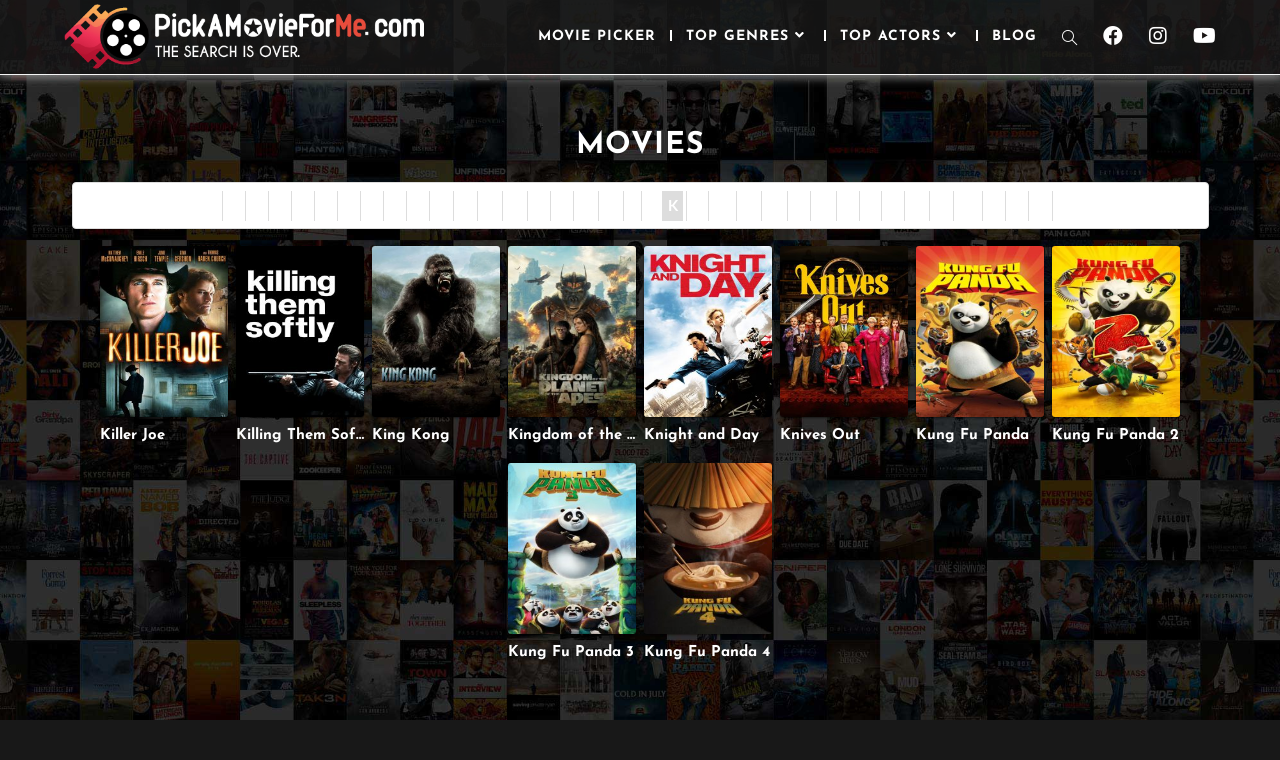

--- FILE ---
content_type: text/html; charset=UTF-8
request_url: https://pickamovieforme.com/movies/schindlers-list/movie-headbox-overview-2484/grid/K/8:12/title/ASC/
body_size: 20137
content:
<!-- This page is cached by the Hummingbird Performance plugin v3.5.0 - https://wordpress.org/plugins/hummingbird-performance/. --><!DOCTYPE html><html class="html" lang="en-US"><head><meta charset="UTF-8"/>
<script>var __ezHttpConsent={setByCat:function(src,tagType,attributes,category,force,customSetScriptFn=null){var setScript=function(){if(force||window.ezTcfConsent[category]){if(typeof customSetScriptFn==='function'){customSetScriptFn();}else{var scriptElement=document.createElement(tagType);scriptElement.src=src;attributes.forEach(function(attr){for(var key in attr){if(attr.hasOwnProperty(key)){scriptElement.setAttribute(key,attr[key]);}}});var firstScript=document.getElementsByTagName(tagType)[0];firstScript.parentNode.insertBefore(scriptElement,firstScript);}}};if(force||(window.ezTcfConsent&&window.ezTcfConsent.loaded)){setScript();}else if(typeof getEzConsentData==="function"){getEzConsentData().then(function(ezTcfConsent){if(ezTcfConsent&&ezTcfConsent.loaded){setScript();}else{console.error("cannot get ez consent data");force=true;setScript();}});}else{force=true;setScript();console.error("getEzConsentData is not a function");}},};</script>
<script>var ezTcfConsent=window.ezTcfConsent?window.ezTcfConsent:{loaded:false,store_info:false,develop_and_improve_services:false,measure_ad_performance:false,measure_content_performance:false,select_basic_ads:false,create_ad_profile:false,select_personalized_ads:false,create_content_profile:false,select_personalized_content:false,understand_audiences:false,use_limited_data_to_select_content:false,};function getEzConsentData(){return new Promise(function(resolve){document.addEventListener("ezConsentEvent",function(event){var ezTcfConsent=event.detail.ezTcfConsent;resolve(ezTcfConsent);});});}</script>
<script>if(typeof _setEzCookies!=='function'){function _setEzCookies(ezConsentData){var cookies=window.ezCookieQueue;for(var i=0;i<cookies.length;i++){var cookie=cookies[i];if(ezConsentData&&ezConsentData.loaded&&ezConsentData[cookie.tcfCategory]){document.cookie=cookie.name+"="+cookie.value;}}}}
window.ezCookieQueue=window.ezCookieQueue||[];if(typeof addEzCookies!=='function'){function addEzCookies(arr){window.ezCookieQueue=[...window.ezCookieQueue,...arr];}}
addEzCookies([{name:"ezoab_299950",value:"mod100-c; Path=/; Domain=pickamovieforme.com; Max-Age=7200",tcfCategory:"store_info",isEzoic:"true",},{name:"ezosuibasgeneris-1",value:"93864a69-6d5e-4026-6274-f7d94bbd4371; Path=/; Domain=pickamovieforme.com; Expires=Sun, 15 Nov 2026 03:13:23 UTC; Secure; SameSite=None",tcfCategory:"understand_audiences",isEzoic:"true",}]);if(window.ezTcfConsent&&window.ezTcfConsent.loaded){_setEzCookies(window.ezTcfConsent);}else if(typeof getEzConsentData==="function"){getEzConsentData().then(function(ezTcfConsent){if(ezTcfConsent&&ezTcfConsent.loaded){_setEzCookies(window.ezTcfConsent);}else{console.error("cannot get ez consent data");_setEzCookies(window.ezTcfConsent);}});}else{console.error("getEzConsentData is not a function");_setEzCookies(window.ezTcfConsent);}</script><script type="text/javascript" data-ezscrex='false' data-cfasync='false'>window._ezaq = Object.assign({"edge_cache_status":12,"edge_response_time":39,"url":"https://pickamovieforme.com/movies/schindlers-list/movie-headbox-overview-2484/grid/K/8:12/title/ASC/"}, typeof window._ezaq !== "undefined" ? window._ezaq : {});</script><script type="text/javascript" data-ezscrex='false' data-cfasync='false'>window._ezaq = Object.assign({"ab_test_id":"mod100-c"}, typeof window._ezaq !== "undefined" ? window._ezaq : {});window.__ez=window.__ez||{};window.__ez.tf={};</script><script type="text/javascript" data-ezscrex='false' data-cfasync='false'>window.ezDisableAds = true;</script>
<script data-ezscrex='false' data-cfasync='false' data-pagespeed-no-defer>var __ez=__ez||{};__ez.stms=Date.now();__ez.evt={};__ez.script={};__ez.ck=__ez.ck||{};__ez.template={};__ez.template.isOrig=true;window.__ezScriptHost="//www.ezojs.com";__ez.queue=__ez.queue||function(){var e=0,i=0,t=[],n=!1,o=[],r=[],s=!0,a=function(e,i,n,o,r,s,a){var l=arguments.length>7&&void 0!==arguments[7]?arguments[7]:window,d=this;this.name=e,this.funcName=i,this.parameters=null===n?null:w(n)?n:[n],this.isBlock=o,this.blockedBy=r,this.deleteWhenComplete=s,this.isError=!1,this.isComplete=!1,this.isInitialized=!1,this.proceedIfError=a,this.fWindow=l,this.isTimeDelay=!1,this.process=function(){f("... func = "+e),d.isInitialized=!0,d.isComplete=!0,f("... func.apply: "+e);var i=d.funcName.split("."),n=null,o=this.fWindow||window;i.length>3||(n=3===i.length?o[i[0]][i[1]][i[2]]:2===i.length?o[i[0]][i[1]]:o[d.funcName]),null!=n&&n.apply(null,this.parameters),!0===d.deleteWhenComplete&&delete t[e],!0===d.isBlock&&(f("----- F'D: "+d.name),m())}},l=function(e,i,t,n,o,r,s){var a=arguments.length>7&&void 0!==arguments[7]?arguments[7]:window,l=this;this.name=e,this.path=i,this.async=o,this.defer=r,this.isBlock=t,this.blockedBy=n,this.isInitialized=!1,this.isError=!1,this.isComplete=!1,this.proceedIfError=s,this.fWindow=a,this.isTimeDelay=!1,this.isPath=function(e){return"/"===e[0]&&"/"!==e[1]},this.getSrc=function(e){return void 0!==window.__ezScriptHost&&this.isPath(e)&&"banger.js"!==this.name?window.__ezScriptHost+e:e},this.process=function(){l.isInitialized=!0,f("... file = "+e);var i=this.fWindow?this.fWindow.document:document,t=i.createElement("script");t.src=this.getSrc(this.path),!0===o?t.async=!0:!0===r&&(t.defer=!0),t.onerror=function(){var e={url:window.location.href,name:l.name,path:l.path,user_agent:window.navigator.userAgent};"undefined"!=typeof _ezaq&&(e.pageview_id=_ezaq.page_view_id);var i=encodeURIComponent(JSON.stringify(e)),t=new XMLHttpRequest;t.open("GET","//g.ezoic.net/ezqlog?d="+i,!0),t.send(),f("----- ERR'D: "+l.name),l.isError=!0,!0===l.isBlock&&m()},t.onreadystatechange=t.onload=function(){var e=t.readyState;f("----- F'D: "+l.name),e&&!/loaded|complete/.test(e)||(l.isComplete=!0,!0===l.isBlock&&m())},i.getElementsByTagName("head")[0].appendChild(t)}},d=function(e,i){this.name=e,this.path="",this.async=!1,this.defer=!1,this.isBlock=!1,this.blockedBy=[],this.isInitialized=!0,this.isError=!1,this.isComplete=i,this.proceedIfError=!1,this.isTimeDelay=!1,this.process=function(){}};function c(e,i,n,s,a,d,c,u,f){var m=new l(e,i,n,s,a,d,c,f);!0===u?o[e]=m:r[e]=m,t[e]=m,h(m)}function h(e){!0!==u(e)&&0!=s&&e.process()}function u(e){if(!0===e.isTimeDelay&&!1===n)return f(e.name+" blocked = TIME DELAY!"),!0;if(w(e.blockedBy))for(var i=0;i<e.blockedBy.length;i++){var o=e.blockedBy[i];if(!1===t.hasOwnProperty(o))return f(e.name+" blocked = "+o),!0;if(!0===e.proceedIfError&&!0===t[o].isError)return!1;if(!1===t[o].isComplete)return f(e.name+" blocked = "+o),!0}return!1}function f(e){var i=window.location.href,t=new RegExp("[?&]ezq=([^&#]*)","i").exec(i);"1"===(t?t[1]:null)&&console.debug(e)}function m(){++e>200||(f("let's go"),p(o),p(r))}function p(e){for(var i in e)if(!1!==e.hasOwnProperty(i)){var t=e[i];!0===t.isComplete||u(t)||!0===t.isInitialized||!0===t.isError?!0===t.isError?f(t.name+": error"):!0===t.isComplete?f(t.name+": complete already"):!0===t.isInitialized&&f(t.name+": initialized already"):t.process()}}function w(e){return"[object Array]"==Object.prototype.toString.call(e)}return window.addEventListener("load",(function(){setTimeout((function(){n=!0,f("TDELAY -----"),m()}),5e3)}),!1),{addFile:c,addFileOnce:function(e,i,n,o,r,s,a,l,d){t[e]||c(e,i,n,o,r,s,a,l,d)},addDelayFile:function(e,i){var n=new l(e,i,!1,[],!1,!1,!0);n.isTimeDelay=!0,f(e+" ...  FILE! TDELAY"),r[e]=n,t[e]=n,h(n)},addFunc:function(e,n,s,l,d,c,u,f,m,p){!0===c&&(e=e+"_"+i++);var w=new a(e,n,s,l,d,u,f,p);!0===m?o[e]=w:r[e]=w,t[e]=w,h(w)},addDelayFunc:function(e,i,n){var o=new a(e,i,n,!1,[],!0,!0);o.isTimeDelay=!0,f(e+" ...  FUNCTION! TDELAY"),r[e]=o,t[e]=o,h(o)},items:t,processAll:m,setallowLoad:function(e){s=e},markLoaded:function(e){if(e&&0!==e.length){if(e in t){var i=t[e];!0===i.isComplete?f(i.name+" "+e+": error loaded duplicate"):(i.isComplete=!0,i.isInitialized=!0)}else t[e]=new d(e,!0);f("markLoaded dummyfile: "+t[e].name)}},logWhatsBlocked:function(){for(var e in t)!1!==t.hasOwnProperty(e)&&u(t[e])}}}();__ez.evt.add=function(e,t,n){e.addEventListener?e.addEventListener(t,n,!1):e.attachEvent?e.attachEvent("on"+t,n):e["on"+t]=n()},__ez.evt.remove=function(e,t,n){e.removeEventListener?e.removeEventListener(t,n,!1):e.detachEvent?e.detachEvent("on"+t,n):delete e["on"+t]};__ez.script.add=function(e){var t=document.createElement("script");t.src=e,t.async=!0,t.type="text/javascript",document.getElementsByTagName("head")[0].appendChild(t)};__ez.dot=__ez.dot||{};__ez.queue.addFileOnce('/detroitchicago/boise.js', '/detroitchicago/boise.js?gcb=195-0&cb=5', true, [], true, false, true, false);__ez.queue.addFileOnce('/parsonsmaize/abilene.js', '/parsonsmaize/abilene.js?gcb=195-0&cb=dc112bb7ea', true, [], true, false, true, false);__ez.queue.addFileOnce('/parsonsmaize/mulvane.js', '/parsonsmaize/mulvane.js?gcb=195-0&cb=e75e48eec0', true, ['/parsonsmaize/abilene.js'], true, false, true, false);__ez.queue.addFileOnce('/detroitchicago/birmingham.js', '/detroitchicago/birmingham.js?gcb=195-0&cb=539c47377c', true, ['/parsonsmaize/abilene.js'], true, false, true, false);</script>
<script data-ezscrex="false" type="text/javascript" data-cfasync="false">window._ezaq = Object.assign({"ad_cache_level":0,"adpicker_placement_cnt":0,"ai_placeholder_cache_level":0,"ai_placeholder_placement_cnt":-1,"domain":"pickamovieforme.com","domain_id":299950,"ezcache_level":1,"ezcache_skip_code":0,"has_bad_image":0,"has_bad_words":0,"is_sitespeed":0,"lt_cache_level":0,"publish_date":"2020-09-16","response_size":133958,"response_size_orig":128154,"response_time_orig":28,"template_id":5,"url":"https://pickamovieforme.com/movies/schindlers-list/movie-headbox-overview-2484/grid/K/8:12/title/ASC/","word_count":0,"worst_bad_word_level":0}, typeof window._ezaq !== "undefined" ? window._ezaq : {});__ez.queue.markLoaded('ezaqBaseReady');</script>
<script type='text/javascript' data-ezscrex='false' data-cfasync='false'>
window.ezAnalyticsStatic = true;

function analyticsAddScript(script) {
	var ezDynamic = document.createElement('script');
	ezDynamic.type = 'text/javascript';
	ezDynamic.innerHTML = script;
	document.head.appendChild(ezDynamic);
}
function getCookiesWithPrefix() {
    var allCookies = document.cookie.split(';');
    var cookiesWithPrefix = {};

    for (var i = 0; i < allCookies.length; i++) {
        var cookie = allCookies[i].trim();

        for (var j = 0; j < arguments.length; j++) {
            var prefix = arguments[j];
            if (cookie.indexOf(prefix) === 0) {
                var cookieParts = cookie.split('=');
                var cookieName = cookieParts[0];
                var cookieValue = cookieParts.slice(1).join('=');
                cookiesWithPrefix[cookieName] = decodeURIComponent(cookieValue);
                break; // Once matched, no need to check other prefixes
            }
        }
    }

    return cookiesWithPrefix;
}
function productAnalytics() {
	var d = {"pr":[6],"omd5":"d956b97a9d07890a0f3f092246d975f7","nar":"risk score"};
	d.u = _ezaq.url;
	d.p = _ezaq.page_view_id;
	d.v = _ezaq.visit_uuid;
	d.ab = _ezaq.ab_test_id;
	d.e = JSON.stringify(_ezaq);
	d.ref = document.referrer;
	d.c = getCookiesWithPrefix('active_template', 'ez', 'lp_');
	if(typeof ez_utmParams !== 'undefined') {
		d.utm = ez_utmParams;
	}

	var dataText = JSON.stringify(d);
	var xhr = new XMLHttpRequest();
	xhr.open('POST','/ezais/analytics?cb=1', true);
	xhr.onload = function () {
		if (xhr.status!=200) {
            return;
		}

        if(document.readyState !== 'loading') {
            analyticsAddScript(xhr.response);
            return;
        }

        var eventFunc = function() {
            if(document.readyState === 'loading') {
                return;
            }
            document.removeEventListener('readystatechange', eventFunc, false);
            analyticsAddScript(xhr.response);
        };

        document.addEventListener('readystatechange', eventFunc, false);
	};
	xhr.setRequestHeader('Content-Type','text/plain');
	xhr.send(dataText);
}
__ez.queue.addFunc("productAnalytics", "productAnalytics", null, true, ['ezaqBaseReady'], false, false, false, true);
</script><base href="https://pickamovieforme.com/movies/schindlers-list/movie-headbox-overview-2484/grid/K/8:12/title/ASC/"/>
	
	<link rel="profile" href="https://gmpg.org/xfn/11"/>

	<link rel="dns-prefetch" href="//pickamovieforme.b-cdn.net"/><meta name="robots" content="noindex, follow"/>
<meta name="viewport" content="width=device-width, initial-scale=1"/>
	<!-- This site is optimized with the Yoast SEO plugin v20.13 - https://yoast.com/wordpress/plugins/seo/ -->
	<title>Movies • PickAMovieForMe.com</title>
	<meta property="og:locale" content="en_US"/>
	<meta property="og:type" content="article"/>
	<meta property="og:title" content="Movies • PickAMovieForMe.com"/>
	<meta property="og:description" content="0 1 2 3 4 5 6 7 8 9 A B C D E F G H I J K L M N O P Q R S T U V W X Y Z All Killer Joe Killing Them Softly King Kong Kingdom of the Planet of the Apes Knight and Day Knives […]"/>
	<meta property="og:url" content="https://pickamovieforme.com/movies/"/>
	<meta property="og:site_name" content="PickAMovieForMe.com"/>
	<meta property="article:publisher" content="https://www.facebook.com/PickAMovieForMeCOM/"/>
	<meta property="article:modified_time" content="2020-09-22T14:48:02+00:00"/>
	<meta property="og:image" content="https://pickamovieforme.b-cdn.net/wp-content/uploads/2020/09/prev_comp.jpg"/>
	<meta property="og:image:width" content="1200"/>
	<meta property="og:image:height" content="630"/>
	<meta property="og:image:type" content="image/jpeg"/>
	<meta name="twitter:card" content="summary_large_image"/>
	<script type="application/ld+json" class="yoast-schema-graph">{"@context":"https://schema.org","@graph":[{"@type":"WebPage","@id":"https://pickamovieforme.com/movies/","url":"https://pickamovieforme.com/movies/","name":"Movies &bull; PickAMovieForMe.com","isPartOf":{"@id":"https://pickamovieforme.com/#website"},"datePublished":"2020-09-16T19:39:29+00:00","dateModified":"2020-09-22T14:48:02+00:00","breadcrumb":{"@id":"https://pickamovieforme.com/movies/#breadcrumb"},"inLanguage":"en-US","potentialAction":[{"@type":"ReadAction","target":["https://pickamovieforme.com/movies/"]}]},{"@type":"BreadcrumbList","@id":"https://pickamovieforme.com/movies/#breadcrumb","itemListElement":[{"@type":"ListItem","position":1,"name":"Home","item":"https://pickamovieforme.com/"},{"@type":"ListItem","position":2,"name":"Movies"}]},{"@type":"WebSite","@id":"https://pickamovieforme.com/#website","url":"https://pickamovieforme.com/","name":"PickAMovieForMe.com","description":"Movie Recommendation Engine","publisher":{"@id":"https://pickamovieforme.com/#organization"},"potentialAction":[{"@type":"SearchAction","target":{"@type":"EntryPoint","urlTemplate":"https://pickamovieforme.com/?s={search_term_string}"},"query-input":"required name=search_term_string"}],"inLanguage":"en-US"},{"@type":"Organization","@id":"https://pickamovieforme.com/#organization","name":"PickAMovieForMe.com","url":"https://pickamovieforme.com/","logo":{"@type":"ImageObject","inLanguage":"en-US","@id":"https://pickamovieforme.com/#/schema/logo/image/","url":"","contentUrl":"","caption":"PickAMovieForMe.com"},"image":{"@id":"https://pickamovieforme.com/#/schema/logo/image/"},"sameAs":["https://www.facebook.com/PickAMovieForMeCOM/","https://www.instagram.com/pickamovieforme/","https://www.youtube.com/channel/UCLLe8pZVF_BWnPp4-TPfsTQ"]}]}</script>
	<!-- / Yoast SEO plugin. -->


<link href="https://fonts.gstatic.com" crossorigin="" rel="preconnect"/>
<link rel="alternate" type="application/rss+xml" title="PickAMovieForMe.com » Feed" href="https://pickamovieforme.com/feed/"/>
<link rel="alternate" type="application/rss+xml" title="PickAMovieForMe.com » Comments Feed" href="https://pickamovieforme.com/comments/feed/"/>
<link rel="stylesheet" id="wp-block-library-css" href="https://pickamovieforme.b-cdn.net/wp-includes/css/dist/block-library/style.min.css?ver=6.3" media="all"/>
<style id="wp-block-library-theme-inline-css">
.wp-block-audio figcaption{color:#555;font-size:13px;text-align:center}.is-dark-theme .wp-block-audio figcaption{color:hsla(0,0%,100%,.65)}.wp-block-audio{margin:0 0 1em}.wp-block-code{border:1px solid #ccc;border-radius:4px;font-family:Menlo,Consolas,monaco,monospace;padding:.8em 1em}.wp-block-embed figcaption{color:#555;font-size:13px;text-align:center}.is-dark-theme .wp-block-embed figcaption{color:hsla(0,0%,100%,.65)}.wp-block-embed{margin:0 0 1em}.blocks-gallery-caption{color:#555;font-size:13px;text-align:center}.is-dark-theme .blocks-gallery-caption{color:hsla(0,0%,100%,.65)}.wp-block-image figcaption{color:#555;font-size:13px;text-align:center}.is-dark-theme .wp-block-image figcaption{color:hsla(0,0%,100%,.65)}.wp-block-image{margin:0 0 1em}.wp-block-pullquote{border-bottom:4px solid;border-top:4px solid;color:currentColor;margin-bottom:1.75em}.wp-block-pullquote cite,.wp-block-pullquote footer,.wp-block-pullquote__citation{color:currentColor;font-size:.8125em;font-style:normal;text-transform:uppercase}.wp-block-quote{border-left:.25em solid;margin:0 0 1.75em;padding-left:1em}.wp-block-quote cite,.wp-block-quote footer{color:currentColor;font-size:.8125em;font-style:normal;position:relative}.wp-block-quote.has-text-align-right{border-left:none;border-right:.25em solid;padding-left:0;padding-right:1em}.wp-block-quote.has-text-align-center{border:none;padding-left:0}.wp-block-quote.is-large,.wp-block-quote.is-style-large,.wp-block-quote.is-style-plain{border:none}.wp-block-search .wp-block-search__label{font-weight:700}.wp-block-search__button{border:1px solid #ccc;padding:.375em .625em}:where(.wp-block-group.has-background){padding:1.25em 2.375em}.wp-block-separator.has-css-opacity{opacity:.4}.wp-block-separator{border:none;border-bottom:2px solid;margin-left:auto;margin-right:auto}.wp-block-separator.has-alpha-channel-opacity{opacity:1}.wp-block-separator:not(.is-style-wide):not(.is-style-dots){width:100px}.wp-block-separator.has-background:not(.is-style-dots){border-bottom:none;height:1px}.wp-block-separator.has-background:not(.is-style-wide):not(.is-style-dots){height:2px}.wp-block-table{margin:0 0 1em}.wp-block-table td,.wp-block-table th{word-break:normal}.wp-block-table figcaption{color:#555;font-size:13px;text-align:center}.is-dark-theme .wp-block-table figcaption{color:hsla(0,0%,100%,.65)}.wp-block-video figcaption{color:#555;font-size:13px;text-align:center}.is-dark-theme .wp-block-video figcaption{color:hsla(0,0%,100%,.65)}.wp-block-video{margin:0 0 1em}.wp-block-template-part.has-background{margin-bottom:0;margin-top:0;padding:1.25em 2.375em}
</style>
<style id="classic-theme-styles-inline-css">
/*! This file is auto-generated */
.wp-block-button__link{color:#fff;background-color:#32373c;border-radius:9999px;box-shadow:none;text-decoration:none;padding:calc(.667em + 2px) calc(1.333em + 2px);font-size:1.125em}.wp-block-file__button{background:#32373c;color:#fff;text-decoration:none}
</style>
<style id="global-styles-inline-css">
body{--wp--preset--color--black: #000000;--wp--preset--color--cyan-bluish-gray: #abb8c3;--wp--preset--color--white: #ffffff;--wp--preset--color--pale-pink: #f78da7;--wp--preset--color--vivid-red: #cf2e2e;--wp--preset--color--luminous-vivid-orange: #ff6900;--wp--preset--color--luminous-vivid-amber: #fcb900;--wp--preset--color--light-green-cyan: #7bdcb5;--wp--preset--color--vivid-green-cyan: #00d084;--wp--preset--color--pale-cyan-blue: #8ed1fc;--wp--preset--color--vivid-cyan-blue: #0693e3;--wp--preset--color--vivid-purple: #9b51e0;--wp--preset--gradient--vivid-cyan-blue-to-vivid-purple: linear-gradient(135deg,rgba(6,147,227,1) 0%,rgb(155,81,224) 100%);--wp--preset--gradient--light-green-cyan-to-vivid-green-cyan: linear-gradient(135deg,rgb(122,220,180) 0%,rgb(0,208,130) 100%);--wp--preset--gradient--luminous-vivid-amber-to-luminous-vivid-orange: linear-gradient(135deg,rgba(252,185,0,1) 0%,rgba(255,105,0,1) 100%);--wp--preset--gradient--luminous-vivid-orange-to-vivid-red: linear-gradient(135deg,rgba(255,105,0,1) 0%,rgb(207,46,46) 100%);--wp--preset--gradient--very-light-gray-to-cyan-bluish-gray: linear-gradient(135deg,rgb(238,238,238) 0%,rgb(169,184,195) 100%);--wp--preset--gradient--cool-to-warm-spectrum: linear-gradient(135deg,rgb(74,234,220) 0%,rgb(151,120,209) 20%,rgb(207,42,186) 40%,rgb(238,44,130) 60%,rgb(251,105,98) 80%,rgb(254,248,76) 100%);--wp--preset--gradient--blush-light-purple: linear-gradient(135deg,rgb(255,206,236) 0%,rgb(152,150,240) 100%);--wp--preset--gradient--blush-bordeaux: linear-gradient(135deg,rgb(254,205,165) 0%,rgb(254,45,45) 50%,rgb(107,0,62) 100%);--wp--preset--gradient--luminous-dusk: linear-gradient(135deg,rgb(255,203,112) 0%,rgb(199,81,192) 50%,rgb(65,88,208) 100%);--wp--preset--gradient--pale-ocean: linear-gradient(135deg,rgb(255,245,203) 0%,rgb(182,227,212) 50%,rgb(51,167,181) 100%);--wp--preset--gradient--electric-grass: linear-gradient(135deg,rgb(202,248,128) 0%,rgb(113,206,126) 100%);--wp--preset--gradient--midnight: linear-gradient(135deg,rgb(2,3,129) 0%,rgb(40,116,252) 100%);--wp--preset--font-size--small: 13px;--wp--preset--font-size--medium: 20px;--wp--preset--font-size--large: 36px;--wp--preset--font-size--x-large: 42px;--wp--preset--spacing--20: 0.44rem;--wp--preset--spacing--30: 0.67rem;--wp--preset--spacing--40: 1rem;--wp--preset--spacing--50: 1.5rem;--wp--preset--spacing--60: 2.25rem;--wp--preset--spacing--70: 3.38rem;--wp--preset--spacing--80: 5.06rem;--wp--preset--shadow--natural: 6px 6px 9px rgba(0, 0, 0, 0.2);--wp--preset--shadow--deep: 12px 12px 50px rgba(0, 0, 0, 0.4);--wp--preset--shadow--sharp: 6px 6px 0px rgba(0, 0, 0, 0.2);--wp--preset--shadow--outlined: 6px 6px 0px -3px rgba(255, 255, 255, 1), 6px 6px rgba(0, 0, 0, 1);--wp--preset--shadow--crisp: 6px 6px 0px rgba(0, 0, 0, 1);}:where(.is-layout-flex){gap: 0.5em;}:where(.is-layout-grid){gap: 0.5em;}body .is-layout-flow > .alignleft{float: left;margin-inline-start: 0;margin-inline-end: 2em;}body .is-layout-flow > .alignright{float: right;margin-inline-start: 2em;margin-inline-end: 0;}body .is-layout-flow > .aligncenter{margin-left: auto !important;margin-right: auto !important;}body .is-layout-constrained > .alignleft{float: left;margin-inline-start: 0;margin-inline-end: 2em;}body .is-layout-constrained > .alignright{float: right;margin-inline-start: 2em;margin-inline-end: 0;}body .is-layout-constrained > .aligncenter{margin-left: auto !important;margin-right: auto !important;}body .is-layout-constrained > :where(:not(.alignleft):not(.alignright):not(.alignfull)){max-width: var(--wp--style--global--content-size);margin-left: auto !important;margin-right: auto !important;}body .is-layout-constrained > .alignwide{max-width: var(--wp--style--global--wide-size);}body .is-layout-flex{display: flex;}body .is-layout-flex{flex-wrap: wrap;align-items: center;}body .is-layout-flex > *{margin: 0;}body .is-layout-grid{display: grid;}body .is-layout-grid > *{margin: 0;}:where(.wp-block-columns.is-layout-flex){gap: 2em;}:where(.wp-block-columns.is-layout-grid){gap: 2em;}:where(.wp-block-post-template.is-layout-flex){gap: 1.25em;}:where(.wp-block-post-template.is-layout-grid){gap: 1.25em;}.has-black-color{color: var(--wp--preset--color--black) !important;}.has-cyan-bluish-gray-color{color: var(--wp--preset--color--cyan-bluish-gray) !important;}.has-white-color{color: var(--wp--preset--color--white) !important;}.has-pale-pink-color{color: var(--wp--preset--color--pale-pink) !important;}.has-vivid-red-color{color: var(--wp--preset--color--vivid-red) !important;}.has-luminous-vivid-orange-color{color: var(--wp--preset--color--luminous-vivid-orange) !important;}.has-luminous-vivid-amber-color{color: var(--wp--preset--color--luminous-vivid-amber) !important;}.has-light-green-cyan-color{color: var(--wp--preset--color--light-green-cyan) !important;}.has-vivid-green-cyan-color{color: var(--wp--preset--color--vivid-green-cyan) !important;}.has-pale-cyan-blue-color{color: var(--wp--preset--color--pale-cyan-blue) !important;}.has-vivid-cyan-blue-color{color: var(--wp--preset--color--vivid-cyan-blue) !important;}.has-vivid-purple-color{color: var(--wp--preset--color--vivid-purple) !important;}.has-black-background-color{background-color: var(--wp--preset--color--black) !important;}.has-cyan-bluish-gray-background-color{background-color: var(--wp--preset--color--cyan-bluish-gray) !important;}.has-white-background-color{background-color: var(--wp--preset--color--white) !important;}.has-pale-pink-background-color{background-color: var(--wp--preset--color--pale-pink) !important;}.has-vivid-red-background-color{background-color: var(--wp--preset--color--vivid-red) !important;}.has-luminous-vivid-orange-background-color{background-color: var(--wp--preset--color--luminous-vivid-orange) !important;}.has-luminous-vivid-amber-background-color{background-color: var(--wp--preset--color--luminous-vivid-amber) !important;}.has-light-green-cyan-background-color{background-color: var(--wp--preset--color--light-green-cyan) !important;}.has-vivid-green-cyan-background-color{background-color: var(--wp--preset--color--vivid-green-cyan) !important;}.has-pale-cyan-blue-background-color{background-color: var(--wp--preset--color--pale-cyan-blue) !important;}.has-vivid-cyan-blue-background-color{background-color: var(--wp--preset--color--vivid-cyan-blue) !important;}.has-vivid-purple-background-color{background-color: var(--wp--preset--color--vivid-purple) !important;}.has-black-border-color{border-color: var(--wp--preset--color--black) !important;}.has-cyan-bluish-gray-border-color{border-color: var(--wp--preset--color--cyan-bluish-gray) !important;}.has-white-border-color{border-color: var(--wp--preset--color--white) !important;}.has-pale-pink-border-color{border-color: var(--wp--preset--color--pale-pink) !important;}.has-vivid-red-border-color{border-color: var(--wp--preset--color--vivid-red) !important;}.has-luminous-vivid-orange-border-color{border-color: var(--wp--preset--color--luminous-vivid-orange) !important;}.has-luminous-vivid-amber-border-color{border-color: var(--wp--preset--color--luminous-vivid-amber) !important;}.has-light-green-cyan-border-color{border-color: var(--wp--preset--color--light-green-cyan) !important;}.has-vivid-green-cyan-border-color{border-color: var(--wp--preset--color--vivid-green-cyan) !important;}.has-pale-cyan-blue-border-color{border-color: var(--wp--preset--color--pale-cyan-blue) !important;}.has-vivid-cyan-blue-border-color{border-color: var(--wp--preset--color--vivid-cyan-blue) !important;}.has-vivid-purple-border-color{border-color: var(--wp--preset--color--vivid-purple) !important;}.has-vivid-cyan-blue-to-vivid-purple-gradient-background{background: var(--wp--preset--gradient--vivid-cyan-blue-to-vivid-purple) !important;}.has-light-green-cyan-to-vivid-green-cyan-gradient-background{background: var(--wp--preset--gradient--light-green-cyan-to-vivid-green-cyan) !important;}.has-luminous-vivid-amber-to-luminous-vivid-orange-gradient-background{background: var(--wp--preset--gradient--luminous-vivid-amber-to-luminous-vivid-orange) !important;}.has-luminous-vivid-orange-to-vivid-red-gradient-background{background: var(--wp--preset--gradient--luminous-vivid-orange-to-vivid-red) !important;}.has-very-light-gray-to-cyan-bluish-gray-gradient-background{background: var(--wp--preset--gradient--very-light-gray-to-cyan-bluish-gray) !important;}.has-cool-to-warm-spectrum-gradient-background{background: var(--wp--preset--gradient--cool-to-warm-spectrum) !important;}.has-blush-light-purple-gradient-background{background: var(--wp--preset--gradient--blush-light-purple) !important;}.has-blush-bordeaux-gradient-background{background: var(--wp--preset--gradient--blush-bordeaux) !important;}.has-luminous-dusk-gradient-background{background: var(--wp--preset--gradient--luminous-dusk) !important;}.has-pale-ocean-gradient-background{background: var(--wp--preset--gradient--pale-ocean) !important;}.has-electric-grass-gradient-background{background: var(--wp--preset--gradient--electric-grass) !important;}.has-midnight-gradient-background{background: var(--wp--preset--gradient--midnight) !important;}.has-small-font-size{font-size: var(--wp--preset--font-size--small) !important;}.has-medium-font-size{font-size: var(--wp--preset--font-size--medium) !important;}.has-large-font-size{font-size: var(--wp--preset--font-size--large) !important;}.has-x-large-font-size{font-size: var(--wp--preset--font-size--x-large) !important;}
.wp-block-navigation a:where(:not(.wp-element-button)){color: inherit;}
:where(.wp-block-post-template.is-layout-flex){gap: 1.25em;}:where(.wp-block-post-template.is-layout-grid){gap: 1.25em;}
:where(.wp-block-columns.is-layout-flex){gap: 2em;}:where(.wp-block-columns.is-layout-grid){gap: 2em;}
.wp-block-pullquote{font-size: 1.5em;line-height: 1.6;}
</style>
<link rel="stylesheet" id="custom-css-css" href="https://pickamovieforme.b-cdn.net/wp-content/custom/custom-css.min.css?ver=6.3" media="all"/>
<link rel="stylesheet" id="font-awesome-css" href="https://pickamovieforme.b-cdn.net/wp-content/themes/oceanwp/assets/fonts/fontawesome/css/all.min.css?ver=5.15.1" media="all"/>
<link rel="stylesheet" id="simple-line-icons-css" href="https://pickamovieforme.b-cdn.net/wp-content/themes/oceanwp/assets/css/third/simple-line-icons.min.css?ver=2.4.0" media="all"/>
<link rel="stylesheet" id="oceanwp-style-css" href="https://pickamovieforme.b-cdn.net/wp-content/themes/oceanwp/assets/css/style.min.css?ver=3.4.7" media="all"/>
<link rel="stylesheet" id="oceanwp-google-font-lato-css" href="https://pickamovieforme.b-cdn.net/wp-content/uploads/oceanwp-webfonts-css/13c26f063155375741649da90dc43758.css?ver=6.3" media="all"/>
<link rel="stylesheet" id="oceanwp-google-font-josefin-sans-css" href="https://pickamovieforme.b-cdn.net/wp-content/uploads/oceanwp-webfonts-css/a86e1b0fb67cb5b0384fd360f8a638fa.css?ver=6.3" media="all"/>
<link rel="stylesheet" id="oss-social-share-style-css" href="https://pickamovieforme.b-cdn.net/wp-content/plugins/ocean-social-sharing/assets/css/style.min.css?ver=6.3" media="all"/>
<script src="https://pickamovieforme.b-cdn.net/wp-includes/js/jquery/jquery.min.js?ver=3.7.0" id="jquery-core-js"></script>
<script id="post_grid_scripts-js-extra">
var post_grid_ajax = {"post_grid_ajaxurl":"https:\/\/pickamovieforme.com\/wp-admin\/admin-ajax.php"};
</script>
<script src="https://pickamovieforme.b-cdn.net/wp-content/plugins/post-grid/assets/frontend/js/scripts.js?ver=6.3" id="post_grid_scripts-js"></script>
<link rel="https://api.w.org/" href="https://pickamovieforme.com/wp-json/"/><link rel="alternate" type="application/json" href="https://pickamovieforme.com/wp-json/wp/v2/pages/22906"/><meta name="generator" content="WordPress 6.3"/>
<link rel="shortlink" href="https://pickamovieforme.com/?p=22906"/>
<link rel="alternate" type="application/json+oembed" href="https://pickamovieforme.com/wp-json/oembed/1.0/embed?url=https%3A%2F%2Fpickamovieforme.com%2Fmovies%2F"/>
<link rel="alternate" type="text/xml+oembed" href="https://pickamovieforme.com/wp-json/oembed/1.0/embed?url=https%3A%2F%2Fpickamovieforme.com%2Fmovies%2F&amp;format=xml"/>

		<!-- GA Google Analytics @ https://m0n.co/ga -->
		<script async="" src="https://www.googletagmanager.com/gtag/js?id=UA-165923037-1"></script>
		<script>
			window.dataLayer = window.dataLayer || [];
			function gtag(){dataLayer.push(arguments);}
			gtag('js', new Date());
			gtag('config', 'UA-165923037-1');
		</script>

	<!-- Google tag (gtag.js) -->
<script async="" src="https://www.googletagmanager.com/gtag/js?id=G-GRV2N8T7TL"></script>
<script>
  window.dataLayer = window.dataLayer || [];
  function gtag(){dataLayer.push(arguments);}
  gtag('js', new Date());

  gtag('config', 'G-GRV2N8T7TL');
</script>
<script async="" src="https://pagead2.googlesyndication.com/pagead/js/adsbygoogle.js?client=ca-pub-5921369976783466" crossorigin="anonymous"></script>
<meta name="framework" content="Qedux 4.0.0.1"/>
<link rel="icon" href="https://pickamovieforme.b-cdn.net/wp-content/uploads/2020/09/cropped-icon-32x32.png" sizes="32x32"/>
<link rel="icon" href="https://pickamovieforme.b-cdn.net/wp-content/uploads/2020/09/cropped-icon-192x192.png" sizes="192x192"/>
<link rel="apple-touch-icon" href="https://pickamovieforme.b-cdn.net/wp-content/uploads/2020/09/cropped-icon-180x180.png"/>
<meta name="msapplication-TileImage" content="https://pickamovieforme.b-cdn.net/wp-content/uploads/2020/09/cropped-icon-270x270.png"/>
		<style id="wp-custom-css">
			.hp-p1{height:290px}@media (max-width:549px){.hp-column-3{display:none}}.hp-top{min-height:930px !important}#advq_quiz_651{margin-bottom:40px !important}.hp-bottom{margin-top:50px !important}.single-movie #main #content-wrap{padding-top:50px !important}		</style>
		<!-- OceanWP CSS -->
<style type="text/css">
.page-header{background-color:rgba(24,24,24,0)}/* General CSS */a:hover,a.light:hover,.theme-heading .text::before,.theme-heading .text::after,#top-bar-content >a:hover,#top-bar-social li.oceanwp-email a:hover,#site-navigation-wrap .dropdown-menu >li >a:hover,#site-header.medium-header #medium-searchform button:hover,.oceanwp-mobile-menu-icon a:hover,.blog-entry.post .blog-entry-header .entry-title a:hover,.blog-entry.post .blog-entry-readmore a:hover,.blog-entry.thumbnail-entry .blog-entry-category a,ul.meta li a:hover,.dropcap,.single nav.post-navigation .nav-links .title,body .related-post-title a:hover,body #wp-calendar caption,body .contact-info-widget.default i,body .contact-info-widget.big-icons i,body .custom-links-widget .oceanwp-custom-links li a:hover,body .custom-links-widget .oceanwp-custom-links li a:hover:before,body .posts-thumbnails-widget li a:hover,body .social-widget li.oceanwp-email a:hover,.comment-author .comment-meta .comment-reply-link,#respond #cancel-comment-reply-link:hover,#footer-widgets .footer-box a:hover,#footer-bottom a:hover,#footer-bottom #footer-bottom-menu a:hover,.sidr a:hover,.sidr-class-dropdown-toggle:hover,.sidr-class-menu-item-has-children.active >a,.sidr-class-menu-item-has-children.active >a >.sidr-class-dropdown-toggle,input[type=checkbox]:checked:before{color:#ffffff}.single nav.post-navigation .nav-links .title .owp-icon use,.blog-entry.post .blog-entry-readmore a:hover .owp-icon use,body .contact-info-widget.default .owp-icon use,body .contact-info-widget.big-icons .owp-icon use{stroke:#ffffff}input[type="button"],input[type="reset"],input[type="submit"],button[type="submit"],.button,#site-navigation-wrap .dropdown-menu >li.btn >a >span,.thumbnail:hover i,.post-quote-content,.omw-modal .omw-close-modal,body .contact-info-widget.big-icons li:hover i,body div.wpforms-container-full .wpforms-form input[type=submit],body div.wpforms-container-full .wpforms-form button[type=submit],body div.wpforms-container-full .wpforms-form .wpforms-page-button{background-color:#ffffff}.thumbnail:hover .link-post-svg-icon{background-color:#ffffff}body .contact-info-widget.big-icons li:hover .owp-icon{background-color:#ffffff}.widget-title{border-color:#ffffff}blockquote{border-color:#ffffff}#searchform-dropdown{border-color:#ffffff}.dropdown-menu .sub-menu{border-color:#ffffff}.blog-entry.large-entry .blog-entry-readmore a:hover{border-color:#ffffff}.oceanwp-newsletter-form-wrap input[type="email"]:focus{border-color:#ffffff}.social-widget li.oceanwp-email a:hover{border-color:#ffffff}#respond #cancel-comment-reply-link:hover{border-color:#ffffff}body .contact-info-widget.big-icons li:hover i{border-color:#ffffff}#footer-widgets .oceanwp-newsletter-form-wrap input[type="email"]:focus{border-color:#ffffff}blockquote,.wp-block-quote{border-left-color:#ffffff}body .contact-info-widget.big-icons li:hover .owp-icon{border-color:#ffffff}input[type="button"]:hover,input[type="reset"]:hover,input[type="submit"]:hover,button[type="submit"]:hover,input[type="button"]:focus,input[type="reset"]:focus,input[type="submit"]:focus,button[type="submit"]:focus,.button:hover,.button:focus,#site-navigation-wrap .dropdown-menu >li.btn >a:hover >span,.post-quote-author,.omw-modal .omw-close-modal:hover,body div.wpforms-container-full .wpforms-form input[type=submit]:hover,body div.wpforms-container-full .wpforms-form button[type=submit]:hover,body div.wpforms-container-full .wpforms-form .wpforms-page-button:hover{background-color:#e74c3c}table th,table td,hr,.content-area,body.content-left-sidebar #content-wrap .content-area,.content-left-sidebar .content-area,#top-bar-wrap,#site-header,#site-header.top-header #search-toggle,.dropdown-menu ul li,.centered-minimal-page-header,.blog-entry.post,.blog-entry.grid-entry .blog-entry-inner,.blog-entry.thumbnail-entry .blog-entry-bottom,.single-post .entry-title,.single .entry-share-wrap .entry-share,.single .entry-share,.single .entry-share ul li a,.single nav.post-navigation,.single nav.post-navigation .nav-links .nav-previous,#author-bio,#author-bio .author-bio-avatar,#author-bio .author-bio-social li a,#related-posts,#comments,.comment-body,#respond #cancel-comment-reply-link,#blog-entries .type-page,.page-numbers a,.page-numbers span:not(.elementor-screen-only),.page-links span,body #wp-calendar caption,body #wp-calendar th,body #wp-calendar tbody,body .contact-info-widget.default i,body .contact-info-widget.big-icons i,body .posts-thumbnails-widget li,body .tagcloud a{border-color:rgba(24,24,24,0)}body .contact-info-widget.big-icons .owp-icon,body .contact-info-widget.default .owp-icon{border-color:rgba(24,24,24,0)}body,.has-parallax-footer:not(.separate-layout) #main{background-color:#181818}body{background-position:center center}body{background-attachment:fixed}body{background-repeat:repeat}body{background-size:contain}a{color:#ffffff}a .owp-icon use{stroke:#ffffff}a:hover{color:#e74c3c}a:hover .owp-icon use{stroke:#e74c3c}@media only screen and (min-width:960px){.content-area,.content-left-sidebar .content-area{width:100%}}#main #content-wrap,.separate-layout #main #content-wrap{padding-top:0}.page-header,.has-transparent-header .page-header{padding:125px 0 0 0}.page-header .page-header-title,.page-header.background-image-page-header .page-header-title{color:#ffffff}#scroll-top{border-radius:50px}#scroll-top{background-color:#dddddd}#scroll-top:hover{background-color:#dd3333}#scroll-top{color:#222222}#scroll-top .owp-icon use{stroke:#222222}#scroll-top:hover{color:#fcfcfc}#scroll-top:hover .owp-icon use{stroke:#222222}.page-numbers a,.page-numbers span:not(.elementor-screen-only),.page-links span{background-color:rgba(255,255,255,0)}.page-numbers a:hover,.page-links a:hover span,.page-numbers.current,.page-numbers.current:hover{background-color:#e74c3c}.page-numbers a,.page-numbers span:not(.elementor-screen-only),.page-links span{color:#f5f5f5}.page-numbers a .owp-icon use{stroke:#f5f5f5}.page-numbers a:hover,.page-links a:hover span,.page-numbers.current,.page-numbers.current:hover{color:#f5f5f5}.page-numbers a:hover .owp-icon use{stroke:#f5f5f5}.page-numbers a,.page-numbers span:not(.elementor-screen-only),.page-links span{border-color:rgba(245,245,245,0)}form input[type="text"],form input[type="password"],form input[type="email"],form input[type="url"],form input[type="date"],form input[type="month"],form input[type="time"],form input[type="datetime"],form input[type="datetime-local"],form input[type="week"],form input[type="number"],form input[type="search"],form input[type="tel"],form input[type="color"],form select,form textarea{padding:10px 18px 10px 18px}body div.wpforms-container-full .wpforms-form input[type=date],body div.wpforms-container-full .wpforms-form input[type=datetime],body div.wpforms-container-full .wpforms-form input[type=datetime-local],body div.wpforms-container-full .wpforms-form input[type=email],body div.wpforms-container-full .wpforms-form input[type=month],body div.wpforms-container-full .wpforms-form input[type=number],body div.wpforms-container-full .wpforms-form input[type=password],body div.wpforms-container-full .wpforms-form input[type=range],body div.wpforms-container-full .wpforms-form input[type=search],body div.wpforms-container-full .wpforms-form input[type=tel],body div.wpforms-container-full .wpforms-form input[type=text],body div.wpforms-container-full .wpforms-form input[type=time],body div.wpforms-container-full .wpforms-form input[type=url],body div.wpforms-container-full .wpforms-form input[type=week],body div.wpforms-container-full .wpforms-form select,body div.wpforms-container-full .wpforms-form textarea{padding:10px 18px 10px 18px;height:auto}form input[type="text"],form input[type="password"],form input[type="email"],form input[type="url"],form input[type="date"],form input[type="month"],form input[type="time"],form input[type="datetime"],form input[type="datetime-local"],form input[type="week"],form input[type="number"],form input[type="search"],form input[type="tel"],form input[type="color"],form select,form textarea{font-size:18px}body div.wpforms-container-full .wpforms-form input[type=date],body div.wpforms-container-full .wpforms-form input[type=datetime],body div.wpforms-container-full .wpforms-form input[type=datetime-local],body div.wpforms-container-full .wpforms-form input[type=email],body div.wpforms-container-full .wpforms-form input[type=month],body div.wpforms-container-full .wpforms-form input[type=number],body div.wpforms-container-full .wpforms-form input[type=password],body div.wpforms-container-full .wpforms-form input[type=range],body div.wpforms-container-full .wpforms-form input[type=search],body div.wpforms-container-full .wpforms-form input[type=tel],body div.wpforms-container-full .wpforms-form input[type=text],body div.wpforms-container-full .wpforms-form input[type=time],body div.wpforms-container-full .wpforms-form input[type=url],body div.wpforms-container-full .wpforms-form input[type=week],body div.wpforms-container-full .wpforms-form select,body div.wpforms-container-full .wpforms-form textarea{font-size:18px}form input[type="text"],form input[type="password"],form input[type="email"],form input[type="url"],form input[type="date"],form input[type="month"],form input[type="time"],form input[type="datetime"],form input[type="datetime-local"],form input[type="week"],form input[type="number"],form input[type="search"],form input[type="tel"],form input[type="color"],form select,form textarea,.woocommerce .woocommerce-checkout .select2-container--default .select2-selection--single{border-radius:30px}body div.wpforms-container-full .wpforms-form input[type=date],body div.wpforms-container-full .wpforms-form input[type=datetime],body div.wpforms-container-full .wpforms-form input[type=datetime-local],body div.wpforms-container-full .wpforms-form input[type=email],body div.wpforms-container-full .wpforms-form input[type=month],body div.wpforms-container-full .wpforms-form input[type=number],body div.wpforms-container-full .wpforms-form input[type=password],body div.wpforms-container-full .wpforms-form input[type=range],body div.wpforms-container-full .wpforms-form input[type=search],body div.wpforms-container-full .wpforms-form input[type=tel],body div.wpforms-container-full .wpforms-form input[type=text],body div.wpforms-container-full .wpforms-form input[type=time],body div.wpforms-container-full .wpforms-form input[type=url],body div.wpforms-container-full .wpforms-form input[type=week],body div.wpforms-container-full .wpforms-form select,body div.wpforms-container-full .wpforms-form textarea{border-radius:30px}form input[type="text"],form input[type="password"],form input[type="email"],form input[type="url"],form input[type="date"],form input[type="month"],form input[type="time"],form input[type="datetime"],form input[type="datetime-local"],form input[type="week"],form input[type="number"],form input[type="search"],form input[type="tel"],form input[type="color"],form select,form textarea,.select2-container .select2-choice,.woocommerce .woocommerce-checkout .select2-container--default .select2-selection--single{border-color:#7f7f7f}body div.wpforms-container-full .wpforms-form input[type=date],body div.wpforms-container-full .wpforms-form input[type=datetime],body div.wpforms-container-full .wpforms-form input[type=datetime-local],body div.wpforms-container-full .wpforms-form input[type=email],body div.wpforms-container-full .wpforms-form input[type=month],body div.wpforms-container-full .wpforms-form input[type=number],body div.wpforms-container-full .wpforms-form input[type=password],body div.wpforms-container-full .wpforms-form input[type=range],body div.wpforms-container-full .wpforms-form input[type=search],body div.wpforms-container-full .wpforms-form input[type=tel],body div.wpforms-container-full .wpforms-form input[type=text],body div.wpforms-container-full .wpforms-form input[type=time],body div.wpforms-container-full .wpforms-form input[type=url],body div.wpforms-container-full .wpforms-form input[type=week],body div.wpforms-container-full .wpforms-form select,body div.wpforms-container-full .wpforms-form textarea{border-color:#7f7f7f}form input[type="text"]:focus,form input[type="password"]:focus,form input[type="email"]:focus,form input[type="tel"]:focus,form input[type="url"]:focus,form input[type="search"]:focus,form textarea:focus,.select2-drop-active,.select2-dropdown-open.select2-drop-above .select2-choice,.select2-dropdown-open.select2-drop-above .select2-choices,.select2-drop.select2-drop-above.select2-drop-active,.select2-container-active .select2-choice,.select2-container-active .select2-choices{border-color:#f5f5f5}body div.wpforms-container-full .wpforms-form input:focus,body div.wpforms-container-full .wpforms-form textarea:focus,body div.wpforms-container-full .wpforms-form select:focus{border-color:#f5f5f5}form input[type="text"],form input[type="password"],form input[type="email"],form input[type="url"],form input[type="date"],form input[type="month"],form input[type="time"],form input[type="datetime"],form input[type="datetime-local"],form input[type="week"],form input[type="number"],form input[type="search"],form input[type="tel"],form input[type="color"],form select,form textarea,.woocommerce .woocommerce-checkout .select2-container--default .select2-selection--single{background-color:rgba(245,245,245,0.9)}body div.wpforms-container-full .wpforms-form input[type=date],body div.wpforms-container-full .wpforms-form input[type=datetime],body div.wpforms-container-full .wpforms-form input[type=datetime-local],body div.wpforms-container-full .wpforms-form input[type=email],body div.wpforms-container-full .wpforms-form input[type=month],body div.wpforms-container-full .wpforms-form input[type=number],body div.wpforms-container-full .wpforms-form input[type=password],body div.wpforms-container-full .wpforms-form input[type=range],body div.wpforms-container-full .wpforms-form input[type=search],body div.wpforms-container-full .wpforms-form input[type=tel],body div.wpforms-container-full .wpforms-form input[type=text],body div.wpforms-container-full .wpforms-form input[type=time],body div.wpforms-container-full .wpforms-form input[type=url],body div.wpforms-container-full .wpforms-form input[type=week],body div.wpforms-container-full .wpforms-form select,body div.wpforms-container-full .wpforms-form textarea{background-color:rgba(245,245,245,0.9)}form input[type="text"],form input[type="password"],form input[type="email"],form input[type="url"],form input[type="date"],form input[type="month"],form input[type="time"],form input[type="datetime"],form input[type="datetime-local"],form input[type="week"],form input[type="number"],form input[type="search"],form input[type="tel"],form input[type="color"],form select,form textarea{color:#000000}body div.wpforms-container-full .wpforms-form input[type=date],body div.wpforms-container-full .wpforms-form input[type=datetime],body div.wpforms-container-full .wpforms-form input[type=datetime-local],body div.wpforms-container-full .wpforms-form input[type=email],body div.wpforms-container-full .wpforms-form input[type=month],body div.wpforms-container-full .wpforms-form input[type=number],body div.wpforms-container-full .wpforms-form input[type=password],body div.wpforms-container-full .wpforms-form input[type=range],body div.wpforms-container-full .wpforms-form input[type=search],body div.wpforms-container-full .wpforms-form input[type=tel],body div.wpforms-container-full .wpforms-form input[type=text],body div.wpforms-container-full .wpforms-form input[type=time],body div.wpforms-container-full .wpforms-form input[type=url],body div.wpforms-container-full .wpforms-form input[type=week],body div.wpforms-container-full .wpforms-form select,body div.wpforms-container-full .wpforms-form textarea{color:#000000}.theme-button,input[type="submit"],button[type="submit"],button,.button,body div.wpforms-container-full .wpforms-form input[type=submit],body div.wpforms-container-full .wpforms-form button[type=submit],body div.wpforms-container-full .wpforms-form .wpforms-page-button{border-radius:30px}body .theme-button,body input[type="submit"],body button[type="submit"],body button,body .button,body div.wpforms-container-full .wpforms-form input[type=submit],body div.wpforms-container-full .wpforms-form button[type=submit],body div.wpforms-container-full .wpforms-form .wpforms-page-button{background-color:rgba(245,245,245,0.9)}body .theme-button:hover,body input[type="submit"]:hover,body button[type="submit"]:hover,body button:hover,body .button:hover,body div.wpforms-container-full .wpforms-form input[type=submit]:hover,body div.wpforms-container-full .wpforms-form input[type=submit]:active,body div.wpforms-container-full .wpforms-form button[type=submit]:hover,body div.wpforms-container-full .wpforms-form button[type=submit]:active,body div.wpforms-container-full .wpforms-form .wpforms-page-button:hover,body div.wpforms-container-full .wpforms-form .wpforms-page-button:active{background-color:#e74c3c}body .theme-button,body input[type="submit"],body button[type="submit"],body button,body .button,body div.wpforms-container-full .wpforms-form input[type=submit],body div.wpforms-container-full .wpforms-form button[type=submit],body div.wpforms-container-full .wpforms-form .wpforms-page-button{color:#000000}body .theme-button:hover,body input[type="submit"]:hover,body button[type="submit"]:hover,body button:hover,body .button:hover,body div.wpforms-container-full .wpforms-form input[type=submit]:hover,body div.wpforms-container-full .wpforms-form input[type=submit]:active,body div.wpforms-container-full .wpforms-form button[type=submit]:hover,body div.wpforms-container-full .wpforms-form button[type=submit]:active,body div.wpforms-container-full .wpforms-form .wpforms-page-button:hover,body div.wpforms-container-full .wpforms-form .wpforms-page-button:active{color:#f5f5f5}/* Blog CSS */.blog-entry.thumbnail-entry .blog-entry-category a{color:#e74c3c}.blog-entry.thumbnail-entry .blog-entry-category a:hover{color:#ffffff}.blog-entry.thumbnail-entry .blog-entry-comments a:hover{color:#ffffff}.loader-ellips__dot{background-color:#ffffff}.single-post.content-max-width #wrap .thumbnail,.single-post.content-max-width #wrap .wp-block-buttons,.single-post.content-max-width #wrap .wp-block-verse,.single-post.content-max-width #wrap .entry-header,.single-post.content-max-width #wrap ul.meta,.single-post.content-max-width #wrap .entry-content p,.single-post.content-max-width #wrap .entry-content h1,.single-post.content-max-width #wrap .entry-content h2,.single-post.content-max-width #wrap .entry-content h3,.single-post.content-max-width #wrap .entry-content h4,.single-post.content-max-width #wrap .entry-content h5,.single-post.content-max-width #wrap .entry-content h6,.single-post.content-max-width #wrap .wp-block-image,.single-post.content-max-width #wrap .wp-block-gallery,.single-post.content-max-width #wrap .wp-block-video,.single-post.content-max-width #wrap .wp-block-quote,.single-post.content-max-width #wrap .wp-block-text-columns,.single-post.content-max-width #wrap .wp-block-code,.single-post.content-max-width #wrap .entry-content ul,.single-post.content-max-width #wrap .entry-content ol,.single-post.content-max-width #wrap .wp-block-cover-text,.single-post.content-max-width #wrap .wp-block-cover,.single-post.content-max-width #wrap .wp-block-columns,.single-post.content-max-width #wrap .post-tags,.single-post.content-max-width #wrap .comments-area,.single-post.content-max-width #wrap .wp-block-embed,#wrap .wp-block-separator.is-style-wide:not(.size-full){max-width:1200px}.single-post.content-max-width #wrap .wp-block-image.alignleft,.single-post.content-max-width #wrap .wp-block-image.alignright{max-width:600px}.single-post.content-max-width #wrap .wp-block-image.alignleft{margin-left:calc( 50% - 600px)}.single-post.content-max-width #wrap .wp-block-image.alignright{margin-right:calc( 50% - 600px)}.single-post.content-max-width #wrap .wp-block-embed,.single-post.content-max-width #wrap .wp-block-verse{margin-left:auto;margin-right:auto}/* Header CSS */#site-header{border-color:#f5f5f5}#site-header.transparent-header{background-color:rgba(24,24,24,0.8)}#site-header.has-header-media .overlay-header-media{background-color:rgba(255,255,255,0.3)}#site-logo #site-logo-inner a img,#site-header.center-header #site-navigation-wrap .middle-site-logo a img{max-width:360px}@media (max-width:480px){#site-logo #site-logo-inner a img,#site-header.center-header #site-navigation-wrap .middle-site-logo a img{max-width:210px}}#site-header #site-logo #site-logo-inner a img,#site-header.center-header #site-navigation-wrap .middle-site-logo a img{max-height:323px}#site-logo a.site-logo-text{color:#ffffff}#searchform-dropdown input{background-color:rgba(24,24,24,0.8)}#searchform-dropdown input{color:#ffffff}#searchform-dropdown input{border-color:#ffffff}#searchform-dropdown input:focus{border-color:#ffffff}.effect-one #site-navigation-wrap .dropdown-menu >li >a.menu-link >span:after,.effect-three #site-navigation-wrap .dropdown-menu >li >a.menu-link >span:after,.effect-five #site-navigation-wrap .dropdown-menu >li >a.menu-link >span:before,.effect-five #site-navigation-wrap .dropdown-menu >li >a.menu-link >span:after,.effect-nine #site-navigation-wrap .dropdown-menu >li >a.menu-link >span:before,.effect-nine #site-navigation-wrap .dropdown-menu >li >a.menu-link >span:after{background-color:#ffffff}.effect-four #site-navigation-wrap .dropdown-menu >li >a.menu-link >span:before,.effect-four #site-navigation-wrap .dropdown-menu >li >a.menu-link >span:after,.effect-seven #site-navigation-wrap .dropdown-menu >li >a.menu-link:hover >span:after,.effect-seven #site-navigation-wrap .dropdown-menu >li.sfHover >a.menu-link >span:after{color:#ffffff}.effect-seven #site-navigation-wrap .dropdown-menu >li >a.menu-link:hover >span:after,.effect-seven #site-navigation-wrap .dropdown-menu >li.sfHover >a.menu-link >span:after{text-shadow:10px 0 #ffffff,-10px 0 #ffffff}.effect-two #site-navigation-wrap .dropdown-menu >li >a.menu-link >span:after,.effect-eight #site-navigation-wrap .dropdown-menu >li >a.menu-link >span:before,.effect-eight #site-navigation-wrap .dropdown-menu >li >a.menu-link >span:after{background-color:#e74c3c}.effect-six #site-navigation-wrap .dropdown-menu >li >a.menu-link >span:before,.effect-six #site-navigation-wrap .dropdown-menu >li >a.menu-link >span:after{border-color:#e74c3c}.effect-ten #site-navigation-wrap .dropdown-menu >li >a.menu-link:hover >span,.effect-ten #site-navigation-wrap .dropdown-menu >li.sfHover >a.menu-link >span{-webkit-box-shadow:0 0 10px 4px #e74c3c;-moz-box-shadow:0 0 10px 4px #e74c3c;box-shadow:0 0 10px 4px #e74c3c}#site-navigation-wrap .dropdown-menu >li >a,.oceanwp-mobile-menu-icon a,#searchform-header-replace-close{color:#ffffff}#site-navigation-wrap .dropdown-menu >li >a .owp-icon use,.oceanwp-mobile-menu-icon a .owp-icon use,#searchform-header-replace-close .owp-icon use{stroke:#ffffff}#site-navigation-wrap .dropdown-menu >li >a:hover,.oceanwp-mobile-menu-icon a:hover,#searchform-header-replace-close:hover{color:#ffffff}#site-navigation-wrap .dropdown-menu >li >a:hover .owp-icon use,.oceanwp-mobile-menu-icon a:hover .owp-icon use,#searchform-header-replace-close:hover .owp-icon use{stroke:#ffffff}#site-navigation-wrap .dropdown-menu >.current-menu-item >a,#site-navigation-wrap .dropdown-menu >.current-menu-ancestor >a,#site-navigation-wrap .dropdown-menu >.current-menu-item >a:hover,#site-navigation-wrap .dropdown-menu >.current-menu-ancestor >a:hover{color:#ffffff}#site-navigation-wrap .dropdown-menu >li >a{background-color:rgba(0,0,0,0)}#site-navigation-wrap .dropdown-menu >li >a:hover,#site-navigation-wrap .dropdown-menu >li.sfHover >a{background-color:rgba(0,0,0,0)}#site-navigation-wrap .dropdown-menu >.current-menu-item >a,#site-navigation-wrap .dropdown-menu >.current-menu-ancestor >a,#site-navigation-wrap .dropdown-menu >.current-menu-item >a:hover,#site-navigation-wrap .dropdown-menu >.current-menu-ancestor >a:hover{background-color:rgba(255,255,255,0)}.dropdown-menu .sub-menu,#searchform-dropdown,.current-shop-items-dropdown{background-color:rgba(24,24,24,0.8)}.dropdown-menu .sub-menu,#searchform-dropdown,.current-shop-items-dropdown{border-color:#ffffff}.dropdown-menu ul li.menu-item,.navigation >ul >li >ul.megamenu.sub-menu >li,.navigation .megamenu li ul.sub-menu{border-color:#ffffff}.dropdown-menu ul li a.menu-link{color:#ffffff}.dropdown-menu ul li a.menu-link .owp-icon use{stroke:#ffffff}.dropdown-menu ul li a.menu-link:hover{color:#ffffff}.dropdown-menu ul li a.menu-link:hover .owp-icon use{stroke:#ffffff}.dropdown-menu ul li a.menu-link:hover{background-color:#e74c3c}.dropdown-menu ul >.current-menu-item >a.menu-link{color:#e74c3c}.dropdown-menu ul >.current-menu-item >a.menu-link{background-color:rgba(24,24,24,0.8)}.navigation li.mega-cat .mega-cat-title{color:#ffffff}.navigation li.mega-cat ul li .mega-post-title a{color:#f9f9f9}.navigation li.mega-cat ul li .mega-post-title a:hover{color:#f7f7f7}.oceanwp-social-menu ul li a,.oceanwp-social-menu .colored ul li a,.oceanwp-social-menu .minimal ul li a,.oceanwp-social-menu .dark ul li a{font-size:20px}.oceanwp-social-menu ul li a .owp-icon,.oceanwp-social-menu .colored ul li a .owp-icon,.oceanwp-social-menu .minimal ul li a .owp-icon,.oceanwp-social-menu .dark ul li a .owp-icon{width:20px;height:20px}.oceanwp-social-menu ul li a{margin:0 0 0 10px}@media (max-width:768px){.oceanwp-social-menu ul li a{margin:0 10px 0 0}}.oceanwp-social-menu.simple-social ul li a{color:#ffffff}.oceanwp-social-menu.simple-social ul li a .owp-icon use{stroke:#ffffff}@media (max-width:custompx){#top-bar-nav,#site-navigation-wrap,.oceanwp-social-menu,.after-header-content{display:none}.center-logo #site-logo{float:none;position:absolute;left:50%;padding:0;-webkit-transform:translateX(-50%);transform:translateX(-50%)}#site-header.center-header #site-logo,.oceanwp-mobile-menu-icon,#oceanwp-cart-sidebar-wrap{display:block}body.vertical-header-style #outer-wrap{margin:0 !important}#site-header.vertical-header{position:relative;width:100%;left:0 !important;right:0 !important}#site-header.vertical-header .has-template >#site-logo{display:block}#site-header.vertical-header #site-header-inner{display:-webkit-box;display:-webkit-flex;display:-ms-flexbox;display:flex;-webkit-align-items:center;align-items:center;padding:0;max-width:90%}#site-header.vertical-header #site-header-inner >*:not(.oceanwp-mobile-menu-icon){display:none}#site-header.vertical-header #site-header-inner >*{padding:0 !important}#site-header.vertical-header #site-header-inner #site-logo{display:block;margin:0;width:50%;text-align:left}body.rtl #site-header.vertical-header #site-header-inner #site-logo{text-align:right}#site-header.vertical-header #site-header-inner .oceanwp-mobile-menu-icon{width:50%;text-align:right}body.rtl #site-header.vertical-header #site-header-inner .oceanwp-mobile-menu-icon{text-align:left}#site-header.vertical-header .vertical-toggle,body.vertical-header-style.vh-closed #site-header.vertical-header .vertical-toggle{display:none}#site-logo.has-responsive-logo .custom-logo-link{display:none}#site-logo.has-responsive-logo .responsive-logo-link{display:block}.is-sticky #site-logo.has-sticky-logo .responsive-logo-link{display:none}.is-sticky #site-logo.has-responsive-logo .sticky-logo-link{display:block}#top-bar.has-no-content #top-bar-social.top-bar-left,#top-bar.has-no-content #top-bar-social.top-bar-right{position:inherit;left:auto;right:auto;float:none;height:auto;line-height:1.5em;margin-top:0;text-align:center}#top-bar.has-no-content #top-bar-social li{float:none;display:inline-block}.owp-cart-overlay,#side-panel-wrap a.side-panel-btn{display:none !important}}.mobile-menu .hamburger-inner,.mobile-menu .hamburger-inner::before,.mobile-menu .hamburger-inner::after{background-color:#ffffff}#sidr,#mobile-dropdown{background-color:rgba(24,24,24,0.9)}#sidr li,#sidr ul,#mobile-dropdown ul li,#mobile-dropdown ul li ul{border-color:#f5f5f5}body .sidr a,body .sidr-class-dropdown-toggle,#mobile-dropdown ul li a,#mobile-dropdown ul li a .dropdown-toggle,#mobile-fullscreen ul li a,#mobile-fullscreen .oceanwp-social-menu.simple-social ul li a{color:#ffffff}#mobile-fullscreen a.close .close-icon-inner,#mobile-fullscreen a.close .close-icon-inner::after{background-color:#ffffff}body .sidr a:hover,body .sidr-class-dropdown-toggle:hover,body .sidr-class-dropdown-toggle .fa,body .sidr-class-menu-item-has-children.active >a,body .sidr-class-menu-item-has-children.active >a >.sidr-class-dropdown-toggle,#mobile-dropdown ul li a:hover,#mobile-dropdown ul li a .dropdown-toggle:hover,#mobile-dropdown .menu-item-has-children.active >a,#mobile-dropdown .menu-item-has-children.active >a >.dropdown-toggle,#mobile-fullscreen ul li a:hover,#mobile-fullscreen .oceanwp-social-menu.simple-social ul li a:hover{color:#ffffff}#mobile-fullscreen a.close:hover .close-icon-inner,#mobile-fullscreen a.close:hover .close-icon-inner::after{background-color:#ffffff}.sidr-class-dropdown-menu ul,#mobile-dropdown ul li ul,#mobile-fullscreen ul ul.sub-menu{background-color:rgba(24,24,24,0)}body .sidr-class-mobile-searchform input,#mobile-dropdown #mobile-menu-search form input{background-color:rgba(24,24,24,0)}body .sidr-class-mobile-searchform input,body .sidr-class-mobile-searchform input:focus,#mobile-dropdown #mobile-menu-search form input,#mobile-fullscreen #mobile-search input,#mobile-fullscreen #mobile-search .search-text{color:#ffffff}body .sidr-class-mobile-searchform input,#mobile-dropdown #mobile-menu-search form input,#mobile-fullscreen #mobile-search input{border-color:#ffffff}body .sidr-class-mobile-searchform input:focus,#mobile-dropdown #mobile-menu-search form input:focus,#mobile-fullscreen #mobile-search input:focus{border-color:#e74c3c}.sidr-class-mobile-searchform button,#mobile-dropdown #mobile-menu-search form button{color:#ffffff}.sidr-class-mobile-searchform button .owp-icon use,#mobile-dropdown #mobile-menu-search form button .owp-icon use{stroke:#ffffff}.sidr-class-mobile-searchform button:hover,#mobile-dropdown #mobile-menu-search form button:hover{color:#e74c3c}.sidr-class-mobile-searchform button:hover .owp-icon use,#mobile-dropdown #mobile-menu-search form button:hover .owp-icon use{stroke:#e74c3c}/* Footer Widgets CSS */#footer-widgets{background-color:#ffffff}#footer-widgets,#footer-widgets p,#footer-widgets li a:before,#footer-widgets .contact-info-widget span.oceanwp-contact-title,#footer-widgets .recent-posts-date,#footer-widgets .recent-posts-comments,#footer-widgets .widget-recent-posts-icons li .fa{color:#777777}#footer-widgets li,#footer-widgets #wp-calendar caption,#footer-widgets #wp-calendar th,#footer-widgets #wp-calendar tbody,#footer-widgets .contact-info-widget i,#footer-widgets .oceanwp-newsletter-form-wrap input[type="email"],#footer-widgets .posts-thumbnails-widget li,#footer-widgets .social-widget li a{border-color:#eaeaea}#footer-widgets .contact-info-widget .owp-icon{border-color:#eaeaea}#footer-widgets .footer-box a,#footer-widgets a{color:#333333}/* Footer Bottom CSS */#footer-bottom{padding:0}#footer-bottom{background-color:#181818}#footer-bottom,#footer-bottom p{color:#adadad}#footer-bottom a,#footer-bottom #footer-bottom-menu a{color:#adadad}#footer-bottom a:hover,#footer-bottom #footer-bottom-menu a:hover{color:#e74c3c}/* Sidebar CSS */.widget-title{border-color:rgba(255,255,255,0)}/* Social Sharing CSS */.entry-share.minimal ul li a{border-color:#ffffff}/* Typography CSS */body{font-family:Lato;font-weight:300;font-size:15px;color:#ffffff}h1,h2,h3,h4,h5,h6,.theme-heading,.widget-title,.oceanwp-widget-recent-posts-title,.comment-reply-title,.entry-title,.sidebar-box .widget-title{font-family:Josefin Sans;font-weight:700;color:#ffffff}h1{color:#ffffff}h2{font-size:24px;color:#ffffff}h3{font-size:24px;color:#ffffff}h4{color:#ffffff}#site-navigation-wrap .dropdown-menu >li >a,#site-header.full_screen-header .fs-dropdown-menu >li >a,#site-header.top-header #site-navigation-wrap .dropdown-menu >li >a,#site-header.center-header #site-navigation-wrap .dropdown-menu >li >a,#site-header.medium-header #site-navigation-wrap .dropdown-menu >li >a,.oceanwp-mobile-menu-icon a{font-family:Josefin Sans;font-weight:700;font-size:14px;letter-spacing:1px;text-transform:uppercase}.dropdown-menu ul li a.menu-link,#site-header.full_screen-header .fs-dropdown-menu ul.sub-menu li a{font-size:13px}.page-header .page-header-title,.page-header.background-image-page-header .page-header-title{font-weight:700;font-size:30px;letter-spacing:1px;text-transform:uppercase}.page-header .page-subheading{color:#ffffff}.site-breadcrumbs{font-size:11px;letter-spacing:.6px;text-transform:uppercase}.blog-entry.post .blog-entry-header .entry-title a{color:#ffffff}.single-post .entry-title{color:#ffffff}.sidebar-box .widget-title{font-size:11px;color:#222222}#footer-widgets .footer-box .widget-title{font-size:11px;color:#222222}#footer-bottom #copyright{font-family:Josefin Sans;font-weight:600;font-size:10px;letter-spacing:1px;text-transform:uppercase}#footer-bottom #footer-bottom-menu{font-family:Josefin Sans;font-weight:600;font-size:10px;letter-spacing:1px;text-transform:uppercase}
</style><style id="wpforms-css-vars-root">
				:root {
					--wpforms-field-border-radius: 3px;
--wpforms-field-background-color: #ffffff;
--wpforms-field-border-color: rgba( 0, 0, 0, 0.25 );
--wpforms-field-text-color: rgba( 0, 0, 0, 0.7 );
--wpforms-label-color: rgba( 0, 0, 0, 0.85 );
--wpforms-label-sublabel-color: rgba( 0, 0, 0, 0.55 );
--wpforms-label-error-color: #d63637;
--wpforms-button-border-radius: 3px;
--wpforms-button-background-color: #066aab;
--wpforms-button-text-color: #ffffff;
--wpforms-field-size-input-height: 43px;
--wpforms-field-size-input-spacing: 15px;
--wpforms-field-size-font-size: 16px;
--wpforms-field-size-line-height: 19px;
--wpforms-field-size-padding-h: 14px;
--wpforms-field-size-checkbox-size: 16px;
--wpforms-field-size-sublabel-spacing: 5px;
--wpforms-field-size-icon-size: 1;
--wpforms-label-size-font-size: 16px;
--wpforms-label-size-line-height: 19px;
--wpforms-label-size-sublabel-font-size: 14px;
--wpforms-label-size-sublabel-line-height: 17px;
--wpforms-button-size-font-size: 17px;
--wpforms-button-size-height: 41px;
--wpforms-button-size-padding-h: 15px;
--wpforms-button-size-margin-top: 10px;

				}
			</style><script type='text/javascript'>
var ezoTemplate = 'orig_site';
var ezouid = '1';
var ezoFormfactor = '1';
</script><script data-ezscrex="false" type='text/javascript'>
var soc_app_id = '0';
var did = 299950;
var ezdomain = 'pickamovieforme.com';
var ezoicSearchable = 1;
</script></head>

<body class="page-template-default page page-id-22906 wp-custom-logo wp-embed-responsive oceanwp-theme dropdown-mobile has-transparent-header content-full-width content-max-width pagination-center no-lightbox" itemscope="itemscope" itemtype="https://schema.org/WebPage">

	
	
	<div id="outer-wrap" class="site clr">

		<a class="skip-link screen-reader-text" href="#main">Skip to content</a>

		
		<div id="wrap" class="clr">

			
				<div id="transparent-header-wrap" class="clr">
	
<header id="site-header" class="transparent-header has-social effect-two clr" data-height="74" itemscope="itemscope" itemtype="https://schema.org/WPHeader" role="banner">

	
					
			<div id="site-header-inner" class="clr container">

				
				

<div id="site-logo" class="clr" itemscope="" itemtype="https://schema.org/Brand">

	
	<div id="site-logo-inner" class="clr">

		<a href="https://pickamovieforme.com/" class="custom-logo-link" rel="home"><img width="563" height="102" src="https://pickamovieforme.b-cdn.net/wp-content/uploads/2020/09/logo_c.png" class="custom-logo" alt="PickAMovieForMe.com" decoding="async" fetchpriority="high" srcset="https://pickamovieforme.b-cdn.net/wp-content/uploads/2020/09/logo_c.png 563w, https://pickamovieforme.b-cdn.net/wp-content/uploads/2020/09/logo_c-300x54.png 300w" sizes="(max-width: 563px) 100vw, 563px"/></a>
	</div><!-- #site-logo-inner -->

	
	
</div><!-- #site-logo -->


<div class="oceanwp-social-menu clr simple-social">

	<div class="social-menu-inner clr">

		
			<ul aria-label="Social links">

				<li class="oceanwp-facebook"><a href="https://www.facebook.com/PickAMovieForMeOfficial" aria-label="Facebook (opens in a new tab)" target="_blank" rel="noopener noreferrer"><i class=" fab fa-facebook" aria-hidden="true" role="img"></i></a></li><li class="oceanwp-instagram"><a href="https://www.instagram.com/pickamovieforme/" aria-label="Instagram (opens in a new tab)" target="_blank" rel="noopener noreferrer"><i class=" fab fa-instagram" aria-hidden="true" role="img"></i></a></li><li class="oceanwp-youtube"><a href="https://www.youtube.com/channel/UCLLe8pZVF_BWnPp4-TPfsTQ/" aria-label="Youtube (opens in a new tab)" target="_blank" rel="noopener noreferrer"><i class=" fab fa-youtube" aria-hidden="true" role="img"></i></a></li>
			</ul>

		
	</div>

</div>
			<div id="site-navigation-wrap" class="clr">
			
			
			
			<nav id="site-navigation" class="navigation main-navigation clr" itemscope="itemscope" itemtype="https://schema.org/SiteNavigationElement" role="navigation">

				<ul id="menu-main-menu" class="main-menu dropdown-menu sf-menu"><li id="menu-item-786" class="menu-item menu-item-type-post_type menu-item-object-page menu-item-home menu-item-786"><a href="https://pickamovieforme.com/" class="menu-link"><span class="text-wrap">Movie Picker</span></a></li><li id="menu-item-1968" class="menu-item menu-item-type-custom menu-item-object-custom menu-item-has-children dropdown menu-item-1968 nav-no-click"><a class="menu-link"><span class="text-wrap">Top Genres<i class="nav-arrow fa fa-angle-down" aria-hidden="true" role="img"></i></span></a>
<ul class="sub-menu">
	<li id="menu-item-2001" class="menu-item menu-item-type-post_type menu-item-object-page menu-item-2001"><a href="https://pickamovieforme.com/action/" class="menu-link"><span class="text-wrap">Action</span></a></li>	<li id="menu-item-2019" class="menu-item menu-item-type-post_type menu-item-object-page menu-item-2019"><a href="https://pickamovieforme.com/comedy/" class="menu-link"><span class="text-wrap">Comedy</span></a></li>	<li id="menu-item-2023" class="menu-item menu-item-type-post_type menu-item-object-page menu-item-2023"><a href="https://pickamovieforme.com/drama/" class="menu-link"><span class="text-wrap">Drama</span></a></li>	<li id="menu-item-2043" class="menu-item menu-item-type-post_type menu-item-object-page menu-item-2043"><a href="https://pickamovieforme.com/thriller/" class="menu-link"><span class="text-wrap">Thriller</span></a></li>	<li id="menu-item-2048" class="menu-item menu-item-type-post_type menu-item-object-page menu-item-2048"><a href="https://pickamovieforme.com/adventure/" class="menu-link"><span class="text-wrap">Adventure</span></a></li>	<li id="menu-item-2051" class="menu-item menu-item-type-post_type menu-item-object-page menu-item-2051"><a href="https://pickamovieforme.com/romance/" class="menu-link"><span class="text-wrap">Romance</span></a></li>	<li id="menu-item-2054" class="menu-item menu-item-type-post_type menu-item-object-page menu-item-2054"><a href="https://pickamovieforme.com/crime/" class="menu-link"><span class="text-wrap">Crime</span></a></li>	<li id="menu-item-2057" class="menu-item menu-item-type-post_type menu-item-object-page menu-item-2057"><a href="https://pickamovieforme.com/science-fiction/" class="menu-link"><span class="text-wrap">Science Fiction</span></a></li>	<li id="menu-item-2060" class="menu-item menu-item-type-post_type menu-item-object-page menu-item-2060"><a href="https://pickamovieforme.com/fantasy/" class="menu-link"><span class="text-wrap">Fantasy</span></a></li>	<li id="menu-item-47267" class="menu-item menu-item-type-post_type menu-item-object-page menu-item-47267"><a href="https://pickamovieforme.com/family/" class="menu-link"><span class="text-wrap">Family</span></a></li></ul>
</li><li id="menu-item-1970" class="menu-item menu-item-type-custom menu-item-object-custom menu-item-has-children dropdown menu-item-1970 nav-no-click"><a class="menu-link"><span class="text-wrap">Top Actors<i class="nav-arrow fa fa-angle-down" aria-hidden="true" role="img"></i></span></a>
<ul class="sub-menu">
	<li id="menu-item-2065" class="menu-item menu-item-type-post_type menu-item-object-page menu-item-2065"><a href="https://pickamovieforme.com/tom-hanks/" class="menu-link"><span class="text-wrap">Tom Hanks</span></a></li>	<li id="menu-item-2097" class="menu-item menu-item-type-post_type menu-item-object-page menu-item-2097"><a href="https://pickamovieforme.com/leonardo-dicaprio/" class="menu-link"><span class="text-wrap">Leonardo DiCaprio</span></a></li>	<li id="menu-item-2099" class="menu-item menu-item-type-post_type menu-item-object-page menu-item-2099"><a href="https://pickamovieforme.com/brad-pitt/" class="menu-link"><span class="text-wrap">Brad Pitt</span></a></li>	<li id="menu-item-2098" class="menu-item menu-item-type-post_type menu-item-object-page menu-item-2098"><a href="https://pickamovieforme.com/robert-de-niro/" class="menu-link"><span class="text-wrap">Robert De Niro</span></a></li>	<li id="menu-item-2101" class="menu-item menu-item-type-post_type menu-item-object-page menu-item-2101"><a href="https://pickamovieforme.com/george-clooney/" class="menu-link"><span class="text-wrap">George Clooney</span></a></li>	<li id="menu-item-2100" class="menu-item menu-item-type-post_type menu-item-object-page menu-item-2100"><a href="https://pickamovieforme.com/jason-statham/" class="menu-link"><span class="text-wrap">Jason Statham</span></a></li>	<li id="menu-item-2104" class="menu-item menu-item-type-post_type menu-item-object-page menu-item-2104"><a href="https://pickamovieforme.com/matt-damon/" class="menu-link"><span class="text-wrap">Matt Damon</span></a></li>	<li id="menu-item-2103" class="menu-item menu-item-type-post_type menu-item-object-page menu-item-2103"><a href="https://pickamovieforme.com/bradley-cooper/" class="menu-link"><span class="text-wrap">Bradley Cooper</span></a></li>	<li id="menu-item-2102" class="menu-item menu-item-type-post_type menu-item-object-page menu-item-2102"><a href="https://pickamovieforme.com/chris-evans/" class="menu-link"><span class="text-wrap">Chris Evans</span></a></li>	<li id="menu-item-2107" class="menu-item menu-item-type-post_type menu-item-object-page menu-item-2107"><a href="https://pickamovieforme.com/liam-neeson/" class="menu-link"><span class="text-wrap">Liam Neeson</span></a></li>	<li id="menu-item-2106" class="menu-item menu-item-type-post_type menu-item-object-page menu-item-2106"><a href="https://pickamovieforme.com/chris-hemsworth/" class="menu-link"><span class="text-wrap">Chris Hemsworth</span></a></li>	<li id="menu-item-2105" class="menu-item menu-item-type-post_type menu-item-object-page menu-item-2105"><a href="https://pickamovieforme.com/tom-cruise/" class="menu-link"><span class="text-wrap">Tom Cruise</span></a></li>	<li id="menu-item-2111" class="menu-item menu-item-type-post_type menu-item-object-page menu-item-2111"><a href="https://pickamovieforme.com/zoe-saldana/" class="menu-link"><span class="text-wrap">Zoe Saldana</span></a></li>	<li id="menu-item-2110" class="menu-item menu-item-type-post_type menu-item-object-page menu-item-2110"><a href="https://pickamovieforme.com/mark-wahlberg/" class="menu-link"><span class="text-wrap">Mark Wahlberg</span></a></li>	<li id="menu-item-2109" class="menu-item menu-item-type-post_type menu-item-object-page menu-item-2109"><a href="https://pickamovieforme.com/matthew-mcconaughey/" class="menu-link"><span class="text-wrap">Matthew McConaughey</span></a></li>	<li id="menu-item-2108" class="menu-item menu-item-type-post_type menu-item-object-page menu-item-2108"><a href="https://pickamovieforme.com/dwayne-johnson/" class="menu-link"><span class="text-wrap">Dwayne Johnson</span></a></li></ul>
</li><li id="menu-item-45221" class="menu-item menu-item-type-post_type menu-item-object-page menu-item-45221"><a href="https://pickamovieforme.com/blog/" class="menu-link"><span class="text-wrap">Blog</span></a></li><li class="search-toggle-li"><a href="https://pickamovieforme.com/#" class="site-search-toggle search-dropdown-toggle"><span class="screen-reader-text">Toggle website search</span><i class=" icon-magnifier" aria-hidden="true" role="img"></i></a></li></ul>
<div id="searchform-dropdown" class="header-searchform-wrap clr">
	
<form aria-label="Search this website" role="search" method="get" class="searchform" action="https://pickamovieforme.com/">	
	<input aria-label="Insert search query" type="search" id="ocean-search-form-1" class="field" autocomplete="off" placeholder="Search" name="s"/>
		</form>
</div><!-- #searchform-dropdown -->

			</nav><!-- #site-navigation -->

			
			
					</div><!-- #site-navigation-wrap -->
			
		
	
				
	
	<div class="oceanwp-mobile-menu-icon clr mobile-right">

		
		
		
		<a href="https://pickamovieforme.com/#mobile-menu-toggle" class="mobile-menu" aria-label="Mobile Menu">
							<div class="hamburger hamburger--3dx" aria-expanded="false" role="navigation">
					<div class="hamburger-box">
						<div class="hamburger-inner"></div>
					</div>
				</div>
								<span class="oceanwp-text">Menu</span>
				<span class="oceanwp-close-text">Close</span>
						</a>

		
		
		
	</div><!-- #oceanwp-mobile-menu-navbar -->

	

			</div><!-- #site-header-inner -->

			
<div id="mobile-dropdown" class="clr">

	<nav class="clr has-social" itemscope="itemscope" itemtype="https://schema.org/SiteNavigationElement">

		<ul id="menu-main-menu-1" class="menu"><li class="menu-item menu-item-type-post_type menu-item-object-page menu-item-home menu-item-786"><a href="https://pickamovieforme.com/">Movie Picker</a></li>
<li class="menu-item menu-item-type-custom menu-item-object-custom menu-item-has-children menu-item-1968"><a>Top Genres</a>
<ul class="sub-menu">
	<li class="menu-item menu-item-type-post_type menu-item-object-page menu-item-2001"><a href="https://pickamovieforme.com/action/">Action</a></li>
	<li class="menu-item menu-item-type-post_type menu-item-object-page menu-item-2019"><a href="https://pickamovieforme.com/comedy/">Comedy</a></li>
	<li class="menu-item menu-item-type-post_type menu-item-object-page menu-item-2023"><a href="https://pickamovieforme.com/drama/">Drama</a></li>
	<li class="menu-item menu-item-type-post_type menu-item-object-page menu-item-2043"><a href="https://pickamovieforme.com/thriller/">Thriller</a></li>
	<li class="menu-item menu-item-type-post_type menu-item-object-page menu-item-2048"><a href="https://pickamovieforme.com/adventure/">Adventure</a></li>
	<li class="menu-item menu-item-type-post_type menu-item-object-page menu-item-2051"><a href="https://pickamovieforme.com/romance/">Romance</a></li>
	<li class="menu-item menu-item-type-post_type menu-item-object-page menu-item-2054"><a href="https://pickamovieforme.com/crime/">Crime</a></li>
	<li class="menu-item menu-item-type-post_type menu-item-object-page menu-item-2057"><a href="https://pickamovieforme.com/science-fiction/">Science Fiction</a></li>
	<li class="menu-item menu-item-type-post_type menu-item-object-page menu-item-2060"><a href="https://pickamovieforme.com/fantasy/">Fantasy</a></li>
	<li class="menu-item menu-item-type-post_type menu-item-object-page menu-item-47267"><a href="https://pickamovieforme.com/family/">Family</a></li>
</ul>
</li>
<li class="menu-item menu-item-type-custom menu-item-object-custom menu-item-has-children menu-item-1970"><a>Top Actors</a>
<ul class="sub-menu">
	<li class="menu-item menu-item-type-post_type menu-item-object-page menu-item-2065"><a href="https://pickamovieforme.com/tom-hanks/">Tom Hanks</a></li>
	<li class="menu-item menu-item-type-post_type menu-item-object-page menu-item-2097"><a href="https://pickamovieforme.com/leonardo-dicaprio/">Leonardo DiCaprio</a></li>
	<li class="menu-item menu-item-type-post_type menu-item-object-page menu-item-2099"><a href="https://pickamovieforme.com/brad-pitt/">Brad Pitt</a></li>
	<li class="menu-item menu-item-type-post_type menu-item-object-page menu-item-2098"><a href="https://pickamovieforme.com/robert-de-niro/">Robert De Niro</a></li>
	<li class="menu-item menu-item-type-post_type menu-item-object-page menu-item-2101"><a href="https://pickamovieforme.com/george-clooney/">George Clooney</a></li>
	<li class="menu-item menu-item-type-post_type menu-item-object-page menu-item-2100"><a href="https://pickamovieforme.com/jason-statham/">Jason Statham</a></li>
	<li class="menu-item menu-item-type-post_type menu-item-object-page menu-item-2104"><a href="https://pickamovieforme.com/matt-damon/">Matt Damon</a></li>
	<li class="menu-item menu-item-type-post_type menu-item-object-page menu-item-2103"><a href="https://pickamovieforme.com/bradley-cooper/">Bradley Cooper</a></li>
	<li class="menu-item menu-item-type-post_type menu-item-object-page menu-item-2102"><a href="https://pickamovieforme.com/chris-evans/">Chris Evans</a></li>
	<li class="menu-item menu-item-type-post_type menu-item-object-page menu-item-2107"><a href="https://pickamovieforme.com/liam-neeson/">Liam Neeson</a></li>
	<li class="menu-item menu-item-type-post_type menu-item-object-page menu-item-2106"><a href="https://pickamovieforme.com/chris-hemsworth/">Chris Hemsworth</a></li>
	<li class="menu-item menu-item-type-post_type menu-item-object-page menu-item-2105"><a href="https://pickamovieforme.com/tom-cruise/">Tom Cruise</a></li>
	<li class="menu-item menu-item-type-post_type menu-item-object-page menu-item-2111"><a href="https://pickamovieforme.com/zoe-saldana/">Zoe Saldana</a></li>
	<li class="menu-item menu-item-type-post_type menu-item-object-page menu-item-2110"><a href="https://pickamovieforme.com/mark-wahlberg/">Mark Wahlberg</a></li>
	<li class="menu-item menu-item-type-post_type menu-item-object-page menu-item-2109"><a href="https://pickamovieforme.com/matthew-mcconaughey/">Matthew McConaughey</a></li>
	<li class="menu-item menu-item-type-post_type menu-item-object-page menu-item-2108"><a href="https://pickamovieforme.com/dwayne-johnson/">Dwayne Johnson</a></li>
</ul>
</li>
<li class="menu-item menu-item-type-post_type menu-item-object-page menu-item-45221"><a href="https://pickamovieforme.com/blog/">Blog</a></li>
<li class="search-toggle-li"><a href="https://pickamovieforme.com/#" class="site-search-toggle search-dropdown-toggle"><span class="screen-reader-text">Toggle website search</span><i class=" icon-magnifier" aria-hidden="true" role="img"></i></a></li></ul>
<div class="oceanwp-social-menu clr simple-social">

	<div class="social-menu-inner clr">

		
			<ul aria-label="Social links">

				<li class="oceanwp-facebook"><a href="https://www.facebook.com/PickAMovieForMeOfficial" aria-label="Facebook (opens in a new tab)" target="_blank" rel="noopener noreferrer"><i class=" fab fa-facebook" aria-hidden="true" role="img"></i></a></li><li class="oceanwp-instagram"><a href="https://www.instagram.com/pickamovieforme/" aria-label="Instagram (opens in a new tab)" target="_blank" rel="noopener noreferrer"><i class=" fab fa-instagram" aria-hidden="true" role="img"></i></a></li><li class="oceanwp-youtube"><a href="https://www.youtube.com/channel/UCLLe8pZVF_BWnPp4-TPfsTQ/" aria-label="Youtube (opens in a new tab)" target="_blank" rel="noopener noreferrer"><i class=" fab fa-youtube" aria-hidden="true" role="img"></i></a></li>
			</ul>

		
	</div>

</div>

<div id="mobile-menu-search" class="clr">
	<form aria-label="Search this website" method="get" action="https://pickamovieforme.com/" class="mobile-searchform">
		<input aria-label="Insert search query" value="" class="field" id="ocean-mobile-search-2" type="search" name="s" autocomplete="off" placeholder="Search"/>
		<button aria-label="Submit search" type="submit" class="searchform-submit">
			<i class=" icon-magnifier" aria-hidden="true" role="img"></i>		</button>
					</form>
</div><!-- .mobile-menu-search -->

	</nav>

</div>

			
			
		
		
</header><!-- #site-header -->

	</div>
	
			
			<main id="main" class="site-main clr" role="main">

				

<header class="page-header centered-page-header">

	
	<div class="container clr page-header-inner">

		
			<h1 class="page-header-title clr" itemprop="headline">Movies</h1>

			
		
		
	</div><!-- .page-header-inner -->

	
	
</header><!-- .page-header -->


	
	<div id="content-wrap" class="container clr">

		
		<div id="primary" class="content-area clr">

			
			<div id="content" class="site-content clr">

				
				
<article class="single-page-article clr">

	
<div class="entry clr" itemprop="text">

	
	
				<ul id="wpmoly-movie-grid-menu" class="wpmoly movies grid menu list theme-oceanwp">

					<li id="wpmoly-movie-grid-menu-item-0" class="wpmoly movies grid menu list item">0</li>

					<li id="wpmoly-movie-grid-menu-item-1" class="wpmoly movies grid menu list item"><a href="https://pickamovieforme.com/movies/schindlers-list/movie-headbox-overview-2484/grid/1/8:12/title/ASC">1</a></li>

					<li id="wpmoly-movie-grid-menu-item-2" class="wpmoly movies grid menu list item"><a href="https://pickamovieforme.com/movies/schindlers-list/movie-headbox-overview-2484/grid/2/8:12/title/ASC">2</a></li>

					<li id="wpmoly-movie-grid-menu-item-3" class="wpmoly movies grid menu list item">3</li>

					<li id="wpmoly-movie-grid-menu-item-4" class="wpmoly movies grid menu list item">4</li>

					<li id="wpmoly-movie-grid-menu-item-5" class="wpmoly movies grid menu list item"><a href="https://pickamovieforme.com/movies/schindlers-list/movie-headbox-overview-2484/grid/5/8:12/title/ASC">5</a></li>

					<li id="wpmoly-movie-grid-menu-item-6" class="wpmoly movies grid menu list item"><a href="https://pickamovieforme.com/movies/schindlers-list/movie-headbox-overview-2484/grid/6/8:12/title/ASC">6</a></li>

					<li id="wpmoly-movie-grid-menu-item-7" class="wpmoly movies grid menu list item">7</li>

					<li id="wpmoly-movie-grid-menu-item-8" class="wpmoly movies grid menu list item">8</li>

					<li id="wpmoly-movie-grid-menu-item-9" class="wpmoly movies grid menu list item">9</li>

					<li id="wpmoly-movie-grid-menu-item-A" class="wpmoly movies grid menu list item"><a href="https://pickamovieforme.com/movies/schindlers-list/movie-headbox-overview-2484/grid/A/8:12/title/ASC">A</a></li>

					<li id="wpmoly-movie-grid-menu-item-B" class="wpmoly movies grid menu list item"><a href="https://pickamovieforme.com/movies/schindlers-list/movie-headbox-overview-2484/grid/B/8:12/title/ASC">B</a></li>

					<li id="wpmoly-movie-grid-menu-item-C" class="wpmoly movies grid menu list item"><a href="https://pickamovieforme.com/movies/schindlers-list/movie-headbox-overview-2484/grid/C/8:12/title/ASC">C</a></li>

					<li id="wpmoly-movie-grid-menu-item-D" class="wpmoly movies grid menu list item"><a href="https://pickamovieforme.com/movies/schindlers-list/movie-headbox-overview-2484/grid/D/8:12/title/ASC">D</a></li>

					<li id="wpmoly-movie-grid-menu-item-E" class="wpmoly movies grid menu list item"><a href="https://pickamovieforme.com/movies/schindlers-list/movie-headbox-overview-2484/grid/E/8:12/title/ASC">E</a></li>

					<li id="wpmoly-movie-grid-menu-item-F" class="wpmoly movies grid menu list item"><a href="https://pickamovieforme.com/movies/schindlers-list/movie-headbox-overview-2484/grid/F/8:12/title/ASC">F</a></li>

					<li id="wpmoly-movie-grid-menu-item-G" class="wpmoly movies grid menu list item"><a href="https://pickamovieforme.com/movies/schindlers-list/movie-headbox-overview-2484/grid/G/8:12/title/ASC">G</a></li>

					<li id="wpmoly-movie-grid-menu-item-H" class="wpmoly movies grid menu list item"><a href="https://pickamovieforme.com/movies/schindlers-list/movie-headbox-overview-2484/grid/H/8:12/title/ASC">H</a></li>

					<li id="wpmoly-movie-grid-menu-item-I" class="wpmoly movies grid menu list item"><a href="https://pickamovieforme.com/movies/schindlers-list/movie-headbox-overview-2484/grid/I/8:12/title/ASC">I</a></li>

					<li id="wpmoly-movie-grid-menu-item-J" class="wpmoly movies grid menu list item"><a href="https://pickamovieforme.com/movies/schindlers-list/movie-headbox-overview-2484/grid/J/8:12/title/ASC">J</a></li>

					<li id="wpmoly-movie-grid-menu-item-K" class="wpmoly movies grid menu list item active"><a href="https://pickamovieforme.com/movies/schindlers-list/movie-headbox-overview-2484/grid/K/8:12/title/ASC">K</a></li>

					<li id="wpmoly-movie-grid-menu-item-L" class="wpmoly movies grid menu list item"><a href="https://pickamovieforme.com/movies/schindlers-list/movie-headbox-overview-2484/grid/L/8:12/title/ASC">L</a></li>

					<li id="wpmoly-movie-grid-menu-item-M" class="wpmoly movies grid menu list item"><a href="https://pickamovieforme.com/movies/schindlers-list/movie-headbox-overview-2484/grid/M/8:12/title/ASC">M</a></li>

					<li id="wpmoly-movie-grid-menu-item-N" class="wpmoly movies grid menu list item"><a href="https://pickamovieforme.com/movies/schindlers-list/movie-headbox-overview-2484/grid/N/8:12/title/ASC">N</a></li>

					<li id="wpmoly-movie-grid-menu-item-O" class="wpmoly movies grid menu list item"><a href="https://pickamovieforme.com/movies/schindlers-list/movie-headbox-overview-2484/grid/O/8:12/title/ASC">O</a></li>

					<li id="wpmoly-movie-grid-menu-item-P" class="wpmoly movies grid menu list item"><a href="https://pickamovieforme.com/movies/schindlers-list/movie-headbox-overview-2484/grid/P/8:12/title/ASC">P</a></li>

					<li id="wpmoly-movie-grid-menu-item-Q" class="wpmoly movies grid menu list item"><a href="https://pickamovieforme.com/movies/schindlers-list/movie-headbox-overview-2484/grid/Q/8:12/title/ASC">Q</a></li>

					<li id="wpmoly-movie-grid-menu-item-R" class="wpmoly movies grid menu list item"><a href="https://pickamovieforme.com/movies/schindlers-list/movie-headbox-overview-2484/grid/R/8:12/title/ASC">R</a></li>

					<li id="wpmoly-movie-grid-menu-item-S" class="wpmoly movies grid menu list item"><a href="https://pickamovieforme.com/movies/schindlers-list/movie-headbox-overview-2484/grid/S/8:12/title/ASC">S</a></li>

					<li id="wpmoly-movie-grid-menu-item-T" class="wpmoly movies grid menu list item"><a href="https://pickamovieforme.com/movies/schindlers-list/movie-headbox-overview-2484/grid/T/8:12/title/ASC">T</a></li>

					<li id="wpmoly-movie-grid-menu-item-U" class="wpmoly movies grid menu list item"><a href="https://pickamovieforme.com/movies/schindlers-list/movie-headbox-overview-2484/grid/U/8:12/title/ASC">U</a></li>

					<li id="wpmoly-movie-grid-menu-item-V" class="wpmoly movies grid menu list item"><a href="https://pickamovieforme.com/movies/schindlers-list/movie-headbox-overview-2484/grid/V/8:12/title/ASC">V</a></li>

					<li id="wpmoly-movie-grid-menu-item-W" class="wpmoly movies grid menu list item"><a href="https://pickamovieforme.com/movies/schindlers-list/movie-headbox-overview-2484/grid/W/8:12/title/ASC">W</a></li>

					<li id="wpmoly-movie-grid-menu-item-X" class="wpmoly movies grid menu list item">X</li>

					<li id="wpmoly-movie-grid-menu-item-Y" class="wpmoly movies grid menu list item"><a href="https://pickamovieforme.com/movies/schindlers-list/movie-headbox-overview-2484/grid/Y/8:12/title/ASC">Y</a></li>

					<li id="wpmoly-movie-grid-menu-item-Z" class="wpmoly movies grid menu list item"><a href="https://pickamovieforme.com/movies/schindlers-list/movie-headbox-overview-2484/grid/Z/8:12/title/ASC">Z</a></li>

					<li id="wpmoly-movie-grid-menu-item-all" class="wpmoly movies grid menu list item"><a href="https://pickamovieforme.com/movies/schindlers-list/movie-headbox-overview-2484/grid/8:12/title/ASC">All</a></li>
				</ul>

				<form id="wpmoly-grid-form" action="">
					<input type="submit" value="" style="display:none"/>
					<ul id="wpmoly-movie-grid-menu-2" class="wpmoly movies grid menu list theme-oceanwp">
						<li id="wpmoly-movie-grid-menu-item-alpha-asc" class="wpmoly movies grid menu list item active"><a href="https://pickamovieforme.com/movies/schindlers-list/movie-headbox-overview-2484/grid/K/8:12/title/ASC" title="List ascendingly alphabetically"><span class="wpmolicon icon-sort-alpha-asc"></span></a></li>
						<li id="wpmoly-movie-grid-menu-item-alpha-desc" class="wpmoly movies grid menu list item"><a href="https://pickamovieforme.com/movies/schindlers-list/movie-headbox-overview-2484/grid/K/8:12/title/DESC" title="List descendingly alphabetically"><span class="wpmolicon icon-sort-alpha-desc"></span></a></li>

					</ul>
				</form>

				<div id="wpmoly-movie-grid" class="wpmoly movies grid grid-col-8 theme-oceanwp spaced">

					<div id="wpmoly-movie-1536" class="wpmoly movie with-title post-1536 type-movie status-publish has-post-thumbnail hentry collection-2014-2010 collection-family-suited collection-happy collection-neutral collection-r-rated collection-21130 genre-crime genre-drama genre-thriller actor-carol-sutton actor-emile-hirsch actor-matthew-mcconaughey actor-thomas-haden-church entry has-media">
						<a class="wpmoly grid movie link" title="Killer Joe" href="https://pickamovieforme.com/movies/killer-joe/">
							<img width="200" height="300" src="//pickamovieforme.com/wp-content/plugins/a3-lazy-load/assets/images/lazy_placeholder.gif" data-lazy-type="image" data-src="https://pickamovieforme.b-cdn.net/wp-content/uploads/2020/04/pMhvfyOHGJ5r5ssz0elqXjqApzo-200x300.jpg" class="lazy lazy-hidden wpmoly grid movie poster wp-post-image" alt="Poster for the movie &#34;Killer Joe&#34;" decoding="async" srcset="" data-srcset="https://pickamovieforme.b-cdn.net/wp-content/uploads/2020/04/pMhvfyOHGJ5r5ssz0elqXjqApzo-200x300.jpg 200w, https://pickamovieforme.b-cdn.net/wp-content/uploads/2020/04/pMhvfyOHGJ5r5ssz0elqXjqApzo-683x1024.jpg 683w, https://pickamovieforme.b-cdn.net/wp-content/uploads/2020/04/pMhvfyOHGJ5r5ssz0elqXjqApzo-150x225.jpg 150w, https://pickamovieforme.b-cdn.net/wp-content/uploads/2020/04/pMhvfyOHGJ5r5ssz0elqXjqApzo-768x1152.jpg 768w, https://pickamovieforme.b-cdn.net/wp-content/uploads/2020/04/pMhvfyOHGJ5r5ssz0elqXjqApzo-720x1080.jpg 720w, https://pickamovieforme.b-cdn.net/wp-content/uploads/2020/04/pMhvfyOHGJ5r5ssz0elqXjqApzo.jpg 960w" sizes="(max-width: 200px) 100vw, 200px"/><noscript><img width="200" height="300" src="//pickamovieforme.com/wp-content/plugins/a3-lazy-load/assets/images/lazy_placeholder.gif" data-lazy-type="image" data-src="https://pickamovieforme.b-cdn.net/wp-content/uploads/2020/04/pMhvfyOHGJ5r5ssz0elqXjqApzo-200x300.jpg" class="lazy lazy-hidden wpmoly grid movie poster wp-post-image" alt="Poster for the movie &quot;Killer Joe&quot;" decoding="async" srcset="" data-srcset="https://pickamovieforme.b-cdn.net/wp-content/uploads/2020/04/pMhvfyOHGJ5r5ssz0elqXjqApzo-200x300.jpg 200w, https://pickamovieforme.b-cdn.net/wp-content/uploads/2020/04/pMhvfyOHGJ5r5ssz0elqXjqApzo-683x1024.jpg 683w, https://pickamovieforme.b-cdn.net/wp-content/uploads/2020/04/pMhvfyOHGJ5r5ssz0elqXjqApzo-150x225.jpg 150w, https://pickamovieforme.b-cdn.net/wp-content/uploads/2020/04/pMhvfyOHGJ5r5ssz0elqXjqApzo-768x1152.jpg 768w, https://pickamovieforme.b-cdn.net/wp-content/uploads/2020/04/pMhvfyOHGJ5r5ssz0elqXjqApzo-720x1080.jpg 720w, https://pickamovieforme.b-cdn.net/wp-content/uploads/2020/04/pMhvfyOHGJ5r5ssz0elqXjqApzo.jpg 960w" sizes="(max-width: 200px) 100vw, 200px" /><noscript><img width="200" height="300" src="https://pickamovieforme.b-cdn.net/wp-content/uploads/2020/04/pMhvfyOHGJ5r5ssz0elqXjqApzo-200x300.jpg" class="wpmoly grid movie poster wp-post-image" alt="Poster for the movie &quot;Killer Joe&quot;" decoding="async" srcset="https://pickamovieforme.b-cdn.net/wp-content/uploads/2020/04/pMhvfyOHGJ5r5ssz0elqXjqApzo-200x300.jpg 200w, https://pickamovieforme.b-cdn.net/wp-content/uploads/2020/04/pMhvfyOHGJ5r5ssz0elqXjqApzo-683x1024.jpg 683w, https://pickamovieforme.b-cdn.net/wp-content/uploads/2020/04/pMhvfyOHGJ5r5ssz0elqXjqApzo-150x225.jpg 150w, https://pickamovieforme.b-cdn.net/wp-content/uploads/2020/04/pMhvfyOHGJ5r5ssz0elqXjqApzo-768x1152.jpg 768w, https://pickamovieforme.b-cdn.net/wp-content/uploads/2020/04/pMhvfyOHGJ5r5ssz0elqXjqApzo-720x1080.jpg 720w, https://pickamovieforme.b-cdn.net/wp-content/uploads/2020/04/pMhvfyOHGJ5r5ssz0elqXjqApzo.jpg 960w" sizes="(max-width: 200px) 100vw, 200px" /></noscript>							<h4 class="wpmoly grid movie title">Killer Joe</h4>
						</a>
					</div>

					<div id="wpmoly-movie-597" class="wpmoly movie with-title post-597 type-movie status-publish has-post-thumbnail hentry collection-2014-2010 collection-family-suited collection-happy collection-neutral collection-r-rated collection-21131 genre-crime genre-drama genre-thriller actor-ben-mendelsohn actor-brad-pitt actor-christopher-berry actor-james-gandolfini actor-joe-chrest actor-john-mcconnell actor-richard-jenkins actor-sam-shepard actor-scoot-mcnairy entry has-media">
						<a class="wpmoly grid movie link" title="Killing Them Softly" href="https://pickamovieforme.com/movies/killing-them-softly/">
							<img width="200" height="300" src="//pickamovieforme.com/wp-content/plugins/a3-lazy-load/assets/images/lazy_placeholder.gif" data-lazy-type="image" data-src="https://pickamovieforme.b-cdn.net/wp-content/uploads/2020/03/b0BcZFItcgVdwJo0m2TgRDoOeu6-200x300.jpg" class="lazy lazy-hidden wpmoly grid movie poster wp-post-image" alt="Poster for the movie &#34;Killing Them Softly&#34;" decoding="async" srcset="" data-srcset="https://pickamovieforme.b-cdn.net/wp-content/uploads/2020/03/b0BcZFItcgVdwJo0m2TgRDoOeu6-200x300.jpg 200w, https://pickamovieforme.b-cdn.net/wp-content/uploads/2020/03/b0BcZFItcgVdwJo0m2TgRDoOeu6-683x1024.jpg 683w, https://pickamovieforme.b-cdn.net/wp-content/uploads/2020/03/b0BcZFItcgVdwJo0m2TgRDoOeu6-150x225.jpg 150w, https://pickamovieforme.b-cdn.net/wp-content/uploads/2020/03/b0BcZFItcgVdwJo0m2TgRDoOeu6-768x1152.jpg 768w, https://pickamovieforme.b-cdn.net/wp-content/uploads/2020/03/b0BcZFItcgVdwJo0m2TgRDoOeu6-720x1080.jpg 720w, https://pickamovieforme.b-cdn.net/wp-content/uploads/2020/03/b0BcZFItcgVdwJo0m2TgRDoOeu6.jpg 1000w" sizes="(max-width: 200px) 100vw, 200px"/><noscript><img loading="lazy" width="200" height="300" src="//pickamovieforme.com/wp-content/plugins/a3-lazy-load/assets/images/lazy_placeholder.gif" data-lazy-type="image" data-src="https://pickamovieforme.b-cdn.net/wp-content/uploads/2020/03/b0BcZFItcgVdwJo0m2TgRDoOeu6-200x300.jpg" class="lazy lazy-hidden wpmoly grid movie poster wp-post-image" alt="Poster for the movie &quot;Killing Them Softly&quot;" decoding="async" srcset="" data-srcset="https://pickamovieforme.b-cdn.net/wp-content/uploads/2020/03/b0BcZFItcgVdwJo0m2TgRDoOeu6-200x300.jpg 200w, https://pickamovieforme.b-cdn.net/wp-content/uploads/2020/03/b0BcZFItcgVdwJo0m2TgRDoOeu6-683x1024.jpg 683w, https://pickamovieforme.b-cdn.net/wp-content/uploads/2020/03/b0BcZFItcgVdwJo0m2TgRDoOeu6-150x225.jpg 150w, https://pickamovieforme.b-cdn.net/wp-content/uploads/2020/03/b0BcZFItcgVdwJo0m2TgRDoOeu6-768x1152.jpg 768w, https://pickamovieforme.b-cdn.net/wp-content/uploads/2020/03/b0BcZFItcgVdwJo0m2TgRDoOeu6-720x1080.jpg 720w, https://pickamovieforme.b-cdn.net/wp-content/uploads/2020/03/b0BcZFItcgVdwJo0m2TgRDoOeu6.jpg 1000w" sizes="(max-width: 200px) 100vw, 200px" /><noscript><img loading="lazy" width="200" height="300" src="https://pickamovieforme.b-cdn.net/wp-content/uploads/2020/03/b0BcZFItcgVdwJo0m2TgRDoOeu6-200x300.jpg" class="wpmoly grid movie poster wp-post-image" alt="Poster for the movie &quot;Killing Them Softly&quot;" decoding="async" srcset="https://pickamovieforme.b-cdn.net/wp-content/uploads/2020/03/b0BcZFItcgVdwJo0m2TgRDoOeu6-200x300.jpg 200w, https://pickamovieforme.b-cdn.net/wp-content/uploads/2020/03/b0BcZFItcgVdwJo0m2TgRDoOeu6-683x1024.jpg 683w, https://pickamovieforme.b-cdn.net/wp-content/uploads/2020/03/b0BcZFItcgVdwJo0m2TgRDoOeu6-150x225.jpg 150w, https://pickamovieforme.b-cdn.net/wp-content/uploads/2020/03/b0BcZFItcgVdwJo0m2TgRDoOeu6-768x1152.jpg 768w, https://pickamovieforme.b-cdn.net/wp-content/uploads/2020/03/b0BcZFItcgVdwJo0m2TgRDoOeu6-720x1080.jpg 720w, https://pickamovieforme.b-cdn.net/wp-content/uploads/2020/03/b0BcZFItcgVdwJo0m2TgRDoOeu6.jpg 1000w" sizes="(max-width: 200px) 100vw, 200px" /></noscript>							<h4 class="wpmoly grid movie title">Killing Them Softly</h4>
						</a>
					</div>

					<div id="wpmoly-movie-1499" class="wpmoly movie with-title post-1499 type-movie status-publish has-post-thumbnail hentry collection-2009-2000 collection-family-suited collection-happy collection-neutral collection-pg-13-rated collection-sad collection-21124 genre-action genre-adventure genre-drama genre-fantasy actor-andy-serkis actor-colin-hanks actor-evan-parke actor-jack-black actor-jamie-bell actor-jed-brophy actor-katie-jackson actor-kyle-chandler actor-mark-hadlow actor-naomi-watts actor-thomas-kretschmann entry has-media">
						<a class="wpmoly grid movie link" title="King Kong" href="https://pickamovieforme.com/movies/king-kong/">
							<img loading="lazy" width="200" height="300" src="//pickamovieforme.com/wp-content/plugins/a3-lazy-load/assets/images/lazy_placeholder.gif" data-lazy-type="image" data-src="https://pickamovieforme.b-cdn.net/wp-content/uploads/2020/04/qVCZtwBGls866wBb4PAfYtAjyr8-1-200x300.jpg" class="lazy lazy-hidden wpmoly grid movie poster wp-post-image" alt="Poster for the movie &#34;King Kong&#34;" decoding="async" srcset="" data-srcset="https://pickamovieforme.b-cdn.net/wp-content/uploads/2020/04/qVCZtwBGls866wBb4PAfYtAjyr8-1-200x300.jpg 200w, https://pickamovieforme.b-cdn.net/wp-content/uploads/2020/04/qVCZtwBGls866wBb4PAfYtAjyr8-1-683x1024.jpg 683w, https://pickamovieforme.b-cdn.net/wp-content/uploads/2020/04/qVCZtwBGls866wBb4PAfYtAjyr8-1-150x225.jpg 150w, https://pickamovieforme.b-cdn.net/wp-content/uploads/2020/04/qVCZtwBGls866wBb4PAfYtAjyr8-1-768x1152.jpg 768w, https://pickamovieforme.b-cdn.net/wp-content/uploads/2020/04/qVCZtwBGls866wBb4PAfYtAjyr8-1-1024x1536.jpg 1024w, https://pickamovieforme.b-cdn.net/wp-content/uploads/2020/04/qVCZtwBGls866wBb4PAfYtAjyr8-1-1365x2048.jpg 1365w, https://pickamovieforme.b-cdn.net/wp-content/uploads/2020/04/qVCZtwBGls866wBb4PAfYtAjyr8-1-720x1080.jpg 720w, https://pickamovieforme.b-cdn.net/wp-content/uploads/2020/04/qVCZtwBGls866wBb4PAfYtAjyr8-1-1440x2160.jpg 1440w, https://pickamovieforme.b-cdn.net/wp-content/uploads/2020/04/qVCZtwBGls866wBb4PAfYtAjyr8-1-scaled-e1592214928869.jpg 1000w" sizes="(max-width: 200px) 100vw, 200px"/><noscript><img loading="lazy" width="200" height="300" src="//pickamovieforme.com/wp-content/plugins/a3-lazy-load/assets/images/lazy_placeholder.gif" data-lazy-type="image" data-src="https://pickamovieforme.b-cdn.net/wp-content/uploads/2020/04/qVCZtwBGls866wBb4PAfYtAjyr8-1-200x300.jpg" class="lazy lazy-hidden wpmoly grid movie poster wp-post-image" alt="Poster for the movie &quot;King Kong&quot;" decoding="async" srcset="" data-srcset="https://pickamovieforme.b-cdn.net/wp-content/uploads/2020/04/qVCZtwBGls866wBb4PAfYtAjyr8-1-200x300.jpg 200w, https://pickamovieforme.b-cdn.net/wp-content/uploads/2020/04/qVCZtwBGls866wBb4PAfYtAjyr8-1-683x1024.jpg 683w, https://pickamovieforme.b-cdn.net/wp-content/uploads/2020/04/qVCZtwBGls866wBb4PAfYtAjyr8-1-150x225.jpg 150w, https://pickamovieforme.b-cdn.net/wp-content/uploads/2020/04/qVCZtwBGls866wBb4PAfYtAjyr8-1-768x1152.jpg 768w, https://pickamovieforme.b-cdn.net/wp-content/uploads/2020/04/qVCZtwBGls866wBb4PAfYtAjyr8-1-1024x1536.jpg 1024w, https://pickamovieforme.b-cdn.net/wp-content/uploads/2020/04/qVCZtwBGls866wBb4PAfYtAjyr8-1-1365x2048.jpg 1365w, https://pickamovieforme.b-cdn.net/wp-content/uploads/2020/04/qVCZtwBGls866wBb4PAfYtAjyr8-1-720x1080.jpg 720w, https://pickamovieforme.b-cdn.net/wp-content/uploads/2020/04/qVCZtwBGls866wBb4PAfYtAjyr8-1-1440x2160.jpg 1440w, https://pickamovieforme.b-cdn.net/wp-content/uploads/2020/04/qVCZtwBGls866wBb4PAfYtAjyr8-1-scaled-e1592214928869.jpg 1000w" sizes="(max-width: 200px) 100vw, 200px" /><noscript><img loading="lazy" width="200" height="300" src="https://pickamovieforme.b-cdn.net/wp-content/uploads/2020/04/qVCZtwBGls866wBb4PAfYtAjyr8-1-200x300.jpg" class="wpmoly grid movie poster wp-post-image" alt="Poster for the movie &quot;King Kong&quot;" decoding="async" srcset="https://pickamovieforme.b-cdn.net/wp-content/uploads/2020/04/qVCZtwBGls866wBb4PAfYtAjyr8-1-200x300.jpg 200w, https://pickamovieforme.b-cdn.net/wp-content/uploads/2020/04/qVCZtwBGls866wBb4PAfYtAjyr8-1-683x1024.jpg 683w, https://pickamovieforme.b-cdn.net/wp-content/uploads/2020/04/qVCZtwBGls866wBb4PAfYtAjyr8-1-150x225.jpg 150w, https://pickamovieforme.b-cdn.net/wp-content/uploads/2020/04/qVCZtwBGls866wBb4PAfYtAjyr8-1-768x1152.jpg 768w, https://pickamovieforme.b-cdn.net/wp-content/uploads/2020/04/qVCZtwBGls866wBb4PAfYtAjyr8-1-1024x1536.jpg 1024w, https://pickamovieforme.b-cdn.net/wp-content/uploads/2020/04/qVCZtwBGls866wBb4PAfYtAjyr8-1-1365x2048.jpg 1365w, https://pickamovieforme.b-cdn.net/wp-content/uploads/2020/04/qVCZtwBGls866wBb4PAfYtAjyr8-1-720x1080.jpg 720w, https://pickamovieforme.b-cdn.net/wp-content/uploads/2020/04/qVCZtwBGls866wBb4PAfYtAjyr8-1-1440x2160.jpg 1440w, https://pickamovieforme.b-cdn.net/wp-content/uploads/2020/04/qVCZtwBGls866wBb4PAfYtAjyr8-1-scaled-e1592214928869.jpg 1000w" sizes="(max-width: 200px) 100vw, 200px" /></noscript>							<h4 class="wpmoly grid movie title">King Kong</h4>
						</a>
					</div>

					<div id="wpmoly-movie-47139" class="wpmoly movie with-title post-47139 type-movie status-publish has-post-thumbnail hentry collection-21192 collection-family-suited collection-happy collection-movies-with-sequels collection-neutral collection-pg-13-rated collection-sad genre-science-fiction genre-adventure genre-action actor-owen-teague actor-freya-allan actor-kevin-durand actor-peter-macon actor-william-h-macy entry has-media">
						<a class="wpmoly grid movie link" title="Kingdom of the Planet of the Apes" href="https://pickamovieforme.com/movies/kingdom-of-the-planet-of-the-apes/">
							<img loading="lazy" width="200" height="300" src="//pickamovieforme.com/wp-content/plugins/a3-lazy-load/assets/images/lazy_placeholder.gif" data-lazy-type="image" data-src="https://pickamovieforme.b-cdn.net/wp-content/uploads/2024/07/gKkl37BQuKTanygYQG1pyYgLVgf-200x300.jpg" class="lazy lazy-hidden wpmoly grid movie poster wp-post-image" alt="Poster for the movie &#34;Kingdom of the Planet of the Apes&#34;" decoding="async" srcset="" data-srcset="https://pickamovieforme.b-cdn.net/wp-content/uploads/2024/07/gKkl37BQuKTanygYQG1pyYgLVgf-200x300.jpg 200w, https://pickamovieforme.b-cdn.net/wp-content/uploads/2024/07/gKkl37BQuKTanygYQG1pyYgLVgf-683x1024.jpg 683w, https://pickamovieforme.b-cdn.net/wp-content/uploads/2024/07/gKkl37BQuKTanygYQG1pyYgLVgf-150x225.jpg 150w, https://pickamovieforme.b-cdn.net/wp-content/uploads/2024/07/gKkl37BQuKTanygYQG1pyYgLVgf-768x1152.jpg 768w, https://pickamovieforme.b-cdn.net/wp-content/uploads/2024/07/gKkl37BQuKTanygYQG1pyYgLVgf-720x1080.jpg 720w, https://pickamovieforme.b-cdn.net/wp-content/uploads/2024/07/gKkl37BQuKTanygYQG1pyYgLVgf.jpg 780w" sizes="(max-width: 200px) 100vw, 200px"/><noscript><img loading="lazy" width="200" height="300" src="//pickamovieforme.com/wp-content/plugins/a3-lazy-load/assets/images/lazy_placeholder.gif" data-lazy-type="image" data-src="https://pickamovieforme.b-cdn.net/wp-content/uploads/2024/07/gKkl37BQuKTanygYQG1pyYgLVgf-200x300.jpg" class="lazy lazy-hidden wpmoly grid movie poster wp-post-image" alt="Poster for the movie &quot;Kingdom of the Planet of the Apes&quot;" decoding="async" srcset="" data-srcset="https://pickamovieforme.b-cdn.net/wp-content/uploads/2024/07/gKkl37BQuKTanygYQG1pyYgLVgf-200x300.jpg 200w, https://pickamovieforme.b-cdn.net/wp-content/uploads/2024/07/gKkl37BQuKTanygYQG1pyYgLVgf-683x1024.jpg 683w, https://pickamovieforme.b-cdn.net/wp-content/uploads/2024/07/gKkl37BQuKTanygYQG1pyYgLVgf-150x225.jpg 150w, https://pickamovieforme.b-cdn.net/wp-content/uploads/2024/07/gKkl37BQuKTanygYQG1pyYgLVgf-768x1152.jpg 768w, https://pickamovieforme.b-cdn.net/wp-content/uploads/2024/07/gKkl37BQuKTanygYQG1pyYgLVgf-720x1080.jpg 720w, https://pickamovieforme.b-cdn.net/wp-content/uploads/2024/07/gKkl37BQuKTanygYQG1pyYgLVgf.jpg 780w" sizes="(max-width: 200px) 100vw, 200px" /><noscript><img loading="lazy" width="200" height="300" src="https://pickamovieforme.b-cdn.net/wp-content/uploads/2024/07/gKkl37BQuKTanygYQG1pyYgLVgf-200x300.jpg" class="wpmoly grid movie poster wp-post-image" alt="Poster for the movie &quot;Kingdom of the Planet of the Apes&quot;" decoding="async" srcset="https://pickamovieforme.b-cdn.net/wp-content/uploads/2024/07/gKkl37BQuKTanygYQG1pyYgLVgf-200x300.jpg 200w, https://pickamovieforme.b-cdn.net/wp-content/uploads/2024/07/gKkl37BQuKTanygYQG1pyYgLVgf-683x1024.jpg 683w, https://pickamovieforme.b-cdn.net/wp-content/uploads/2024/07/gKkl37BQuKTanygYQG1pyYgLVgf-150x225.jpg 150w, https://pickamovieforme.b-cdn.net/wp-content/uploads/2024/07/gKkl37BQuKTanygYQG1pyYgLVgf-768x1152.jpg 768w, https://pickamovieforme.b-cdn.net/wp-content/uploads/2024/07/gKkl37BQuKTanygYQG1pyYgLVgf-720x1080.jpg 720w, https://pickamovieforme.b-cdn.net/wp-content/uploads/2024/07/gKkl37BQuKTanygYQG1pyYgLVgf.jpg 780w" sizes="(max-width: 200px) 100vw, 200px" /></noscript>							<h4 class="wpmoly grid movie title">Kingdom of the Planet of the Apes</h4>
						</a>
					</div>

					<div id="wpmoly-movie-1476" class="wpmoly movie with-title post-1476 type-movie status-publish has-post-thumbnail hentry collection-21129 collection-2014-2010 collection-date-action collection-family-suited collection-happy collection-neutral collection-pg-13-rated collection-sad genre-action genre-comedy actor-cameron-diaz actor-celia-weston actor-dale-dye actor-falk-hentschel actor-gal-gadot actor-jack-oconnell actor-jerrell-lee-wesley actor-jordi-molla actor-lennie-loftin actor-maggie-grace actor-paul-dano actor-peter-sarsgaard actor-tom-cruise actor-viola-davis entry has-media">
						<a class="wpmoly grid movie link" title="Knight and Day" href="https://pickamovieforme.com/movies/knight-and-day/">
							<img loading="lazy" width="210" height="300" src="//pickamovieforme.com/wp-content/plugins/a3-lazy-load/assets/images/lazy_placeholder.gif" data-lazy-type="image" data-src="https://pickamovieforme.b-cdn.net/wp-content/uploads/2020/04/ef6jb0SOOsLDYT0Lm9QEaen7HKI-210x300.jpg" class="lazy lazy-hidden wpmoly grid movie poster wp-post-image" alt="Poster for the movie &#34;Knight and Day&#34;" decoding="async" srcset="" data-srcset="https://pickamovieforme.b-cdn.net/wp-content/uploads/2020/04/ef6jb0SOOsLDYT0Lm9QEaen7HKI-210x300.jpg 210w, https://pickamovieforme.b-cdn.net/wp-content/uploads/2020/04/ef6jb0SOOsLDYT0Lm9QEaen7HKI-718x1024.jpg 718w, https://pickamovieforme.b-cdn.net/wp-content/uploads/2020/04/ef6jb0SOOsLDYT0Lm9QEaen7HKI-768x1095.jpg 768w, https://pickamovieforme.b-cdn.net/wp-content/uploads/2020/04/ef6jb0SOOsLDYT0Lm9QEaen7HKI-757x1080.jpg 757w, https://pickamovieforme.b-cdn.net/wp-content/uploads/2020/04/ef6jb0SOOsLDYT0Lm9QEaen7HKI.jpg 1000w" sizes="(max-width: 210px) 100vw, 210px"/><noscript><img loading="lazy" width="210" height="300" src="//pickamovieforme.com/wp-content/plugins/a3-lazy-load/assets/images/lazy_placeholder.gif" data-lazy-type="image" data-src="https://pickamovieforme.b-cdn.net/wp-content/uploads/2020/04/ef6jb0SOOsLDYT0Lm9QEaen7HKI-210x300.jpg" class="lazy lazy-hidden wpmoly grid movie poster wp-post-image" alt="Poster for the movie &quot;Knight and Day&quot;" decoding="async" srcset="" data-srcset="https://pickamovieforme.b-cdn.net/wp-content/uploads/2020/04/ef6jb0SOOsLDYT0Lm9QEaen7HKI-210x300.jpg 210w, https://pickamovieforme.b-cdn.net/wp-content/uploads/2020/04/ef6jb0SOOsLDYT0Lm9QEaen7HKI-718x1024.jpg 718w, https://pickamovieforme.b-cdn.net/wp-content/uploads/2020/04/ef6jb0SOOsLDYT0Lm9QEaen7HKI-768x1095.jpg 768w, https://pickamovieforme.b-cdn.net/wp-content/uploads/2020/04/ef6jb0SOOsLDYT0Lm9QEaen7HKI-757x1080.jpg 757w, https://pickamovieforme.b-cdn.net/wp-content/uploads/2020/04/ef6jb0SOOsLDYT0Lm9QEaen7HKI.jpg 1000w" sizes="(max-width: 210px) 100vw, 210px" /><noscript><img loading="lazy" width="210" height="300" src="https://pickamovieforme.b-cdn.net/wp-content/uploads/2020/04/ef6jb0SOOsLDYT0Lm9QEaen7HKI-210x300.jpg" class="wpmoly grid movie poster wp-post-image" alt="Poster for the movie &quot;Knight and Day&quot;" decoding="async" srcset="https://pickamovieforme.b-cdn.net/wp-content/uploads/2020/04/ef6jb0SOOsLDYT0Lm9QEaen7HKI-210x300.jpg 210w, https://pickamovieforme.b-cdn.net/wp-content/uploads/2020/04/ef6jb0SOOsLDYT0Lm9QEaen7HKI-718x1024.jpg 718w, https://pickamovieforme.b-cdn.net/wp-content/uploads/2020/04/ef6jb0SOOsLDYT0Lm9QEaen7HKI-768x1095.jpg 768w, https://pickamovieforme.b-cdn.net/wp-content/uploads/2020/04/ef6jb0SOOsLDYT0Lm9QEaen7HKI-757x1080.jpg 757w, https://pickamovieforme.b-cdn.net/wp-content/uploads/2020/04/ef6jb0SOOsLDYT0Lm9QEaen7HKI.jpg 1000w" sizes="(max-width: 210px) 100vw, 210px" /></noscript>							<h4 class="wpmoly grid movie title">Knight and Day</h4>
						</a>
					</div>

					<div id="wpmoly-movie-1161" class="wpmoly movie with-title post-1161 type-movie status-publish has-post-thumbnail hentry collection-10309 collection-family-suited collection-happy collection-neutral collection-pg-13-rated collection-sad genre-comedy genre-crime genre-drama genre-mystery genre-thriller actor-chris-evans actor-christopher-plummer actor-daniel-craig actor-don-johnson actor-frank-oz actor-jaeden-martell actor-joseph-gordon-levitt actor-michael-shannon entry has-media">
						<a class="wpmoly grid movie link" title="Knives Out" href="https://pickamovieforme.com/movies/knives-out/">
							<img loading="lazy" width="200" height="300" src="//pickamovieforme.com/wp-content/plugins/a3-lazy-load/assets/images/lazy_placeholder.gif" data-lazy-type="image" data-src="https://pickamovieforme.b-cdn.net/wp-content/uploads/2020/04/pThyQovXQrw2m0s9x82twj48Jq4-200x300.jpg" class="lazy lazy-hidden wpmoly grid movie poster wp-post-image" alt="Poster for the movie &#34;Knives Out&#34;" decoding="async" srcset="" data-srcset="https://pickamovieforme.b-cdn.net/wp-content/uploads/2020/04/pThyQovXQrw2m0s9x82twj48Jq4-200x300.jpg 200w, https://pickamovieforme.b-cdn.net/wp-content/uploads/2020/04/pThyQovXQrw2m0s9x82twj48Jq4-683x1024.jpg 683w, https://pickamovieforme.b-cdn.net/wp-content/uploads/2020/04/pThyQovXQrw2m0s9x82twj48Jq4-150x225.jpg 150w, https://pickamovieforme.b-cdn.net/wp-content/uploads/2020/04/pThyQovXQrw2m0s9x82twj48Jq4-768x1152.jpg 768w, https://pickamovieforme.b-cdn.net/wp-content/uploads/2020/04/pThyQovXQrw2m0s9x82twj48Jq4-1024x1536.jpg 1024w, https://pickamovieforme.b-cdn.net/wp-content/uploads/2020/04/pThyQovXQrw2m0s9x82twj48Jq4-1365x2048.jpg 1365w, https://pickamovieforme.b-cdn.net/wp-content/uploads/2020/04/pThyQovXQrw2m0s9x82twj48Jq4-720x1080.jpg 720w, https://pickamovieforme.b-cdn.net/wp-content/uploads/2020/04/pThyQovXQrw2m0s9x82twj48Jq4-1440x2160.jpg 1440w, https://pickamovieforme.b-cdn.net/wp-content/uploads/2020/04/pThyQovXQrw2m0s9x82twj48Jq4-scaled-e1592216477857.jpg 1000w" sizes="(max-width: 200px) 100vw, 200px"/><noscript><img loading="lazy" width="200" height="300" src="//pickamovieforme.com/wp-content/plugins/a3-lazy-load/assets/images/lazy_placeholder.gif" data-lazy-type="image" data-src="https://pickamovieforme.b-cdn.net/wp-content/uploads/2020/04/pThyQovXQrw2m0s9x82twj48Jq4-200x300.jpg" class="lazy lazy-hidden wpmoly grid movie poster wp-post-image" alt="Poster for the movie &quot;Knives Out&quot;" decoding="async" srcset="" data-srcset="https://pickamovieforme.b-cdn.net/wp-content/uploads/2020/04/pThyQovXQrw2m0s9x82twj48Jq4-200x300.jpg 200w, https://pickamovieforme.b-cdn.net/wp-content/uploads/2020/04/pThyQovXQrw2m0s9x82twj48Jq4-683x1024.jpg 683w, https://pickamovieforme.b-cdn.net/wp-content/uploads/2020/04/pThyQovXQrw2m0s9x82twj48Jq4-150x225.jpg 150w, https://pickamovieforme.b-cdn.net/wp-content/uploads/2020/04/pThyQovXQrw2m0s9x82twj48Jq4-768x1152.jpg 768w, https://pickamovieforme.b-cdn.net/wp-content/uploads/2020/04/pThyQovXQrw2m0s9x82twj48Jq4-1024x1536.jpg 1024w, https://pickamovieforme.b-cdn.net/wp-content/uploads/2020/04/pThyQovXQrw2m0s9x82twj48Jq4-1365x2048.jpg 1365w, https://pickamovieforme.b-cdn.net/wp-content/uploads/2020/04/pThyQovXQrw2m0s9x82twj48Jq4-720x1080.jpg 720w, https://pickamovieforme.b-cdn.net/wp-content/uploads/2020/04/pThyQovXQrw2m0s9x82twj48Jq4-1440x2160.jpg 1440w, https://pickamovieforme.b-cdn.net/wp-content/uploads/2020/04/pThyQovXQrw2m0s9x82twj48Jq4-scaled-e1592216477857.jpg 1000w" sizes="(max-width: 200px) 100vw, 200px" /><noscript><img loading="lazy" width="200" height="300" src="https://pickamovieforme.b-cdn.net/wp-content/uploads/2020/04/pThyQovXQrw2m0s9x82twj48Jq4-200x300.jpg" class="wpmoly grid movie poster wp-post-image" alt="Poster for the movie &quot;Knives Out&quot;" decoding="async" srcset="https://pickamovieforme.b-cdn.net/wp-content/uploads/2020/04/pThyQovXQrw2m0s9x82twj48Jq4-200x300.jpg 200w, https://pickamovieforme.b-cdn.net/wp-content/uploads/2020/04/pThyQovXQrw2m0s9x82twj48Jq4-683x1024.jpg 683w, https://pickamovieforme.b-cdn.net/wp-content/uploads/2020/04/pThyQovXQrw2m0s9x82twj48Jq4-150x225.jpg 150w, https://pickamovieforme.b-cdn.net/wp-content/uploads/2020/04/pThyQovXQrw2m0s9x82twj48Jq4-768x1152.jpg 768w, https://pickamovieforme.b-cdn.net/wp-content/uploads/2020/04/pThyQovXQrw2m0s9x82twj48Jq4-1024x1536.jpg 1024w, https://pickamovieforme.b-cdn.net/wp-content/uploads/2020/04/pThyQovXQrw2m0s9x82twj48Jq4-1365x2048.jpg 1365w, https://pickamovieforme.b-cdn.net/wp-content/uploads/2020/04/pThyQovXQrw2m0s9x82twj48Jq4-720x1080.jpg 720w, https://pickamovieforme.b-cdn.net/wp-content/uploads/2020/04/pThyQovXQrw2m0s9x82twj48Jq4-1440x2160.jpg 1440w, https://pickamovieforme.b-cdn.net/wp-content/uploads/2020/04/pThyQovXQrw2m0s9x82twj48Jq4-scaled-e1592216477857.jpg 1000w" sizes="(max-width: 200px) 100vw, 200px" /></noscript>							<h4 class="wpmoly grid movie title">Knives Out</h4>
						</a>
					</div>

					<div id="wpmoly-movie-47206" class="wpmoly movie with-title post-47206 type-movie status-publish has-post-thumbnail hentry collection-21127 collection-family-suited collection-happy collection-movies-with-sequels collection-neutral collection-pg-rated collection-sad genre-animation genre-family actor-jack-black actor-angelina-jolie actor-dustin-hoffman actor-ian-mcshane actor-jackie-chan entry has-media">
						<a class="wpmoly grid movie link" title="Kung Fu Panda" href="https://pickamovieforme.com/movies/kung-fu-panda/">
							<img loading="lazy" width="200" height="300" src="//pickamovieforme.com/wp-content/plugins/a3-lazy-load/assets/images/lazy_placeholder.gif" data-lazy-type="image" data-src="https://pickamovieforme.b-cdn.net/wp-content/uploads/2024/12/wWt4JYXTg5Wr3xBW2phBrMKgp3x-200x300.jpg" class="lazy lazy-hidden wpmoly grid movie poster wp-post-image" alt="Poster for the movie &#34;Kung Fu Panda&#34;" decoding="async" srcset="" data-srcset="https://pickamovieforme.b-cdn.net/wp-content/uploads/2024/12/wWt4JYXTg5Wr3xBW2phBrMKgp3x-200x300.jpg 200w, https://pickamovieforme.b-cdn.net/wp-content/uploads/2024/12/wWt4JYXTg5Wr3xBW2phBrMKgp3x-683x1024.jpg 683w, https://pickamovieforme.b-cdn.net/wp-content/uploads/2024/12/wWt4JYXTg5Wr3xBW2phBrMKgp3x-150x225.jpg 150w, https://pickamovieforme.b-cdn.net/wp-content/uploads/2024/12/wWt4JYXTg5Wr3xBW2phBrMKgp3x-768x1152.jpg 768w, https://pickamovieforme.b-cdn.net/wp-content/uploads/2024/12/wWt4JYXTg5Wr3xBW2phBrMKgp3x-720x1080.jpg 720w, https://pickamovieforme.b-cdn.net/wp-content/uploads/2024/12/wWt4JYXTg5Wr3xBW2phBrMKgp3x.jpg 780w" sizes="(max-width: 200px) 100vw, 200px"/><noscript><img loading="lazy" width="200" height="300" src="//pickamovieforme.com/wp-content/plugins/a3-lazy-load/assets/images/lazy_placeholder.gif" data-lazy-type="image" data-src="https://pickamovieforme.b-cdn.net/wp-content/uploads/2024/12/wWt4JYXTg5Wr3xBW2phBrMKgp3x-200x300.jpg" class="lazy lazy-hidden wpmoly grid movie poster wp-post-image" alt="Poster for the movie &quot;Kung Fu Panda&quot;" decoding="async" srcset="" data-srcset="https://pickamovieforme.b-cdn.net/wp-content/uploads/2024/12/wWt4JYXTg5Wr3xBW2phBrMKgp3x-200x300.jpg 200w, https://pickamovieforme.b-cdn.net/wp-content/uploads/2024/12/wWt4JYXTg5Wr3xBW2phBrMKgp3x-683x1024.jpg 683w, https://pickamovieforme.b-cdn.net/wp-content/uploads/2024/12/wWt4JYXTg5Wr3xBW2phBrMKgp3x-150x225.jpg 150w, https://pickamovieforme.b-cdn.net/wp-content/uploads/2024/12/wWt4JYXTg5Wr3xBW2phBrMKgp3x-768x1152.jpg 768w, https://pickamovieforme.b-cdn.net/wp-content/uploads/2024/12/wWt4JYXTg5Wr3xBW2phBrMKgp3x-720x1080.jpg 720w, https://pickamovieforme.b-cdn.net/wp-content/uploads/2024/12/wWt4JYXTg5Wr3xBW2phBrMKgp3x.jpg 780w" sizes="(max-width: 200px) 100vw, 200px" /><noscript><img loading="lazy" width="200" height="300" src="https://pickamovieforme.b-cdn.net/wp-content/uploads/2024/12/wWt4JYXTg5Wr3xBW2phBrMKgp3x-200x300.jpg" class="wpmoly grid movie poster wp-post-image" alt="Poster for the movie &quot;Kung Fu Panda&quot;" decoding="async" srcset="https://pickamovieforme.b-cdn.net/wp-content/uploads/2024/12/wWt4JYXTg5Wr3xBW2phBrMKgp3x-200x300.jpg 200w, https://pickamovieforme.b-cdn.net/wp-content/uploads/2024/12/wWt4JYXTg5Wr3xBW2phBrMKgp3x-683x1024.jpg 683w, https://pickamovieforme.b-cdn.net/wp-content/uploads/2024/12/wWt4JYXTg5Wr3xBW2phBrMKgp3x-150x225.jpg 150w, https://pickamovieforme.b-cdn.net/wp-content/uploads/2024/12/wWt4JYXTg5Wr3xBW2phBrMKgp3x-768x1152.jpg 768w, https://pickamovieforme.b-cdn.net/wp-content/uploads/2024/12/wWt4JYXTg5Wr3xBW2phBrMKgp3x-720x1080.jpg 720w, https://pickamovieforme.b-cdn.net/wp-content/uploads/2024/12/wWt4JYXTg5Wr3xBW2phBrMKgp3x.jpg 780w" sizes="(max-width: 200px) 100vw, 200px" /></noscript>							<h4 class="wpmoly grid movie title">Kung Fu Panda</h4>
						</a>
					</div>

					<div id="wpmoly-movie-47207" class="wpmoly movie with-title post-47207 type-movie status-publish has-post-thumbnail hentry collection-21130 collection-family-suited collection-happy collection-movies-with-sequels collection-neutral collection-pg-rated collection-sad genre-animation genre-family actor-jack-black actor-angelina-jolie actor-dustin-hoffman actor-gary-oldman actor-jackie-chan entry has-media">
						<a class="wpmoly grid movie link" title="Kung Fu Panda 2" href="https://pickamovieforme.com/movies/kung-fu-panda-2/">
							<img loading="lazy" width="200" height="300" src="//pickamovieforme.com/wp-content/plugins/a3-lazy-load/assets/images/lazy_placeholder.gif" data-lazy-type="image" data-src="https://pickamovieforme.b-cdn.net/wp-content/uploads/2024/12/mtqqD00vB4PGRt20gWtGqFhrkd0-200x300.jpg" class="lazy lazy-hidden wpmoly grid movie poster wp-post-image" alt="Poster for the movie &#34;Kung Fu Panda 2&#34;" decoding="async" srcset="" data-srcset="https://pickamovieforme.b-cdn.net/wp-content/uploads/2024/12/mtqqD00vB4PGRt20gWtGqFhrkd0-200x300.jpg 200w, https://pickamovieforme.b-cdn.net/wp-content/uploads/2024/12/mtqqD00vB4PGRt20gWtGqFhrkd0-683x1024.jpg 683w, https://pickamovieforme.b-cdn.net/wp-content/uploads/2024/12/mtqqD00vB4PGRt20gWtGqFhrkd0-150x225.jpg 150w, https://pickamovieforme.b-cdn.net/wp-content/uploads/2024/12/mtqqD00vB4PGRt20gWtGqFhrkd0-768x1152.jpg 768w, https://pickamovieforme.b-cdn.net/wp-content/uploads/2024/12/mtqqD00vB4PGRt20gWtGqFhrkd0-720x1080.jpg 720w, https://pickamovieforme.b-cdn.net/wp-content/uploads/2024/12/mtqqD00vB4PGRt20gWtGqFhrkd0.jpg 780w" sizes="(max-width: 200px) 100vw, 200px"/><noscript><img loading="lazy" width="200" height="300" src="//pickamovieforme.com/wp-content/plugins/a3-lazy-load/assets/images/lazy_placeholder.gif" data-lazy-type="image" data-src="https://pickamovieforme.b-cdn.net/wp-content/uploads/2024/12/mtqqD00vB4PGRt20gWtGqFhrkd0-200x300.jpg" class="lazy lazy-hidden wpmoly grid movie poster wp-post-image" alt="Poster for the movie &quot;Kung Fu Panda 2&quot;" decoding="async" srcset="" data-srcset="https://pickamovieforme.b-cdn.net/wp-content/uploads/2024/12/mtqqD00vB4PGRt20gWtGqFhrkd0-200x300.jpg 200w, https://pickamovieforme.b-cdn.net/wp-content/uploads/2024/12/mtqqD00vB4PGRt20gWtGqFhrkd0-683x1024.jpg 683w, https://pickamovieforme.b-cdn.net/wp-content/uploads/2024/12/mtqqD00vB4PGRt20gWtGqFhrkd0-150x225.jpg 150w, https://pickamovieforme.b-cdn.net/wp-content/uploads/2024/12/mtqqD00vB4PGRt20gWtGqFhrkd0-768x1152.jpg 768w, https://pickamovieforme.b-cdn.net/wp-content/uploads/2024/12/mtqqD00vB4PGRt20gWtGqFhrkd0-720x1080.jpg 720w, https://pickamovieforme.b-cdn.net/wp-content/uploads/2024/12/mtqqD00vB4PGRt20gWtGqFhrkd0.jpg 780w" sizes="(max-width: 200px) 100vw, 200px" /><noscript><img loading="lazy" width="200" height="300" src="https://pickamovieforme.b-cdn.net/wp-content/uploads/2024/12/mtqqD00vB4PGRt20gWtGqFhrkd0-200x300.jpg" class="wpmoly grid movie poster wp-post-image" alt="Poster for the movie &quot;Kung Fu Panda 2&quot;" decoding="async" srcset="https://pickamovieforme.b-cdn.net/wp-content/uploads/2024/12/mtqqD00vB4PGRt20gWtGqFhrkd0-200x300.jpg 200w, https://pickamovieforme.b-cdn.net/wp-content/uploads/2024/12/mtqqD00vB4PGRt20gWtGqFhrkd0-683x1024.jpg 683w, https://pickamovieforme.b-cdn.net/wp-content/uploads/2024/12/mtqqD00vB4PGRt20gWtGqFhrkd0-150x225.jpg 150w, https://pickamovieforme.b-cdn.net/wp-content/uploads/2024/12/mtqqD00vB4PGRt20gWtGqFhrkd0-768x1152.jpg 768w, https://pickamovieforme.b-cdn.net/wp-content/uploads/2024/12/mtqqD00vB4PGRt20gWtGqFhrkd0-720x1080.jpg 720w, https://pickamovieforme.b-cdn.net/wp-content/uploads/2024/12/mtqqD00vB4PGRt20gWtGqFhrkd0.jpg 780w" sizes="(max-width: 200px) 100vw, 200px" /></noscript>							<h4 class="wpmoly grid movie title">Kung Fu Panda 2</h4>
						</a>
					</div>

					<div id="wpmoly-movie-47208" class="wpmoly movie with-title post-47208 type-movie status-publish has-post-thumbnail hentry collection-21135 collection-family-suited collection-happy collection-movies-with-sequels collection-neutral collection-pg-rated collection-sad collection-2018-2015 genre-animation genre-family actor-jack-black actor-bryan-cranston actor-dustin-hoffman actor-angelina-jolie actor-j-k-simmons entry has-media">
						<a class="wpmoly grid movie link" title="Kung Fu Panda 3" href="https://pickamovieforme.com/movies/kung-fu-panda-3/">
							<img loading="lazy" width="200" height="300" src="//pickamovieforme.com/wp-content/plugins/a3-lazy-load/assets/images/lazy_placeholder.gif" data-lazy-type="image" data-src="https://pickamovieforme.b-cdn.net/wp-content/uploads/2024/12/oajNi4Su39WAByHI6EONu8G8HYn-200x300.jpg" class="lazy lazy-hidden wpmoly grid movie poster wp-post-image" alt="Poster for the movie &#34;Kung Fu Panda 3&#34;" decoding="async" srcset="" data-srcset="https://pickamovieforme.b-cdn.net/wp-content/uploads/2024/12/oajNi4Su39WAByHI6EONu8G8HYn-200x300.jpg 200w, https://pickamovieforme.b-cdn.net/wp-content/uploads/2024/12/oajNi4Su39WAByHI6EONu8G8HYn-683x1024.jpg 683w, https://pickamovieforme.b-cdn.net/wp-content/uploads/2024/12/oajNi4Su39WAByHI6EONu8G8HYn-150x225.jpg 150w, https://pickamovieforme.b-cdn.net/wp-content/uploads/2024/12/oajNi4Su39WAByHI6EONu8G8HYn-768x1152.jpg 768w, https://pickamovieforme.b-cdn.net/wp-content/uploads/2024/12/oajNi4Su39WAByHI6EONu8G8HYn-720x1080.jpg 720w, https://pickamovieforme.b-cdn.net/wp-content/uploads/2024/12/oajNi4Su39WAByHI6EONu8G8HYn.jpg 780w" sizes="(max-width: 200px) 100vw, 200px"/><noscript><img loading="lazy" width="200" height="300" src="//pickamovieforme.com/wp-content/plugins/a3-lazy-load/assets/images/lazy_placeholder.gif" data-lazy-type="image" data-src="https://pickamovieforme.b-cdn.net/wp-content/uploads/2024/12/oajNi4Su39WAByHI6EONu8G8HYn-200x300.jpg" class="lazy lazy-hidden wpmoly grid movie poster wp-post-image" alt="Poster for the movie &quot;Kung Fu Panda 3&quot;" decoding="async" srcset="" data-srcset="https://pickamovieforme.b-cdn.net/wp-content/uploads/2024/12/oajNi4Su39WAByHI6EONu8G8HYn-200x300.jpg 200w, https://pickamovieforme.b-cdn.net/wp-content/uploads/2024/12/oajNi4Su39WAByHI6EONu8G8HYn-683x1024.jpg 683w, https://pickamovieforme.b-cdn.net/wp-content/uploads/2024/12/oajNi4Su39WAByHI6EONu8G8HYn-150x225.jpg 150w, https://pickamovieforme.b-cdn.net/wp-content/uploads/2024/12/oajNi4Su39WAByHI6EONu8G8HYn-768x1152.jpg 768w, https://pickamovieforme.b-cdn.net/wp-content/uploads/2024/12/oajNi4Su39WAByHI6EONu8G8HYn-720x1080.jpg 720w, https://pickamovieforme.b-cdn.net/wp-content/uploads/2024/12/oajNi4Su39WAByHI6EONu8G8HYn.jpg 780w" sizes="(max-width: 200px) 100vw, 200px" /><noscript><img loading="lazy" width="200" height="300" src="https://pickamovieforme.b-cdn.net/wp-content/uploads/2024/12/oajNi4Su39WAByHI6EONu8G8HYn-200x300.jpg" class="wpmoly grid movie poster wp-post-image" alt="Poster for the movie &quot;Kung Fu Panda 3&quot;" decoding="async" srcset="https://pickamovieforme.b-cdn.net/wp-content/uploads/2024/12/oajNi4Su39WAByHI6EONu8G8HYn-200x300.jpg 200w, https://pickamovieforme.b-cdn.net/wp-content/uploads/2024/12/oajNi4Su39WAByHI6EONu8G8HYn-683x1024.jpg 683w, https://pickamovieforme.b-cdn.net/wp-content/uploads/2024/12/oajNi4Su39WAByHI6EONu8G8HYn-150x225.jpg 150w, https://pickamovieforme.b-cdn.net/wp-content/uploads/2024/12/oajNi4Su39WAByHI6EONu8G8HYn-768x1152.jpg 768w, https://pickamovieforme.b-cdn.net/wp-content/uploads/2024/12/oajNi4Su39WAByHI6EONu8G8HYn-720x1080.jpg 720w, https://pickamovieforme.b-cdn.net/wp-content/uploads/2024/12/oajNi4Su39WAByHI6EONu8G8HYn.jpg 780w" sizes="(max-width: 200px) 100vw, 200px" /></noscript>							<h4 class="wpmoly grid movie title">Kung Fu Panda 3</h4>
						</a>
					</div>

					<div id="wpmoly-movie-47209" class="wpmoly movie with-title post-47209 type-movie status-publish has-post-thumbnail hentry collection-21192 collection-family-suited collection-happy collection-movies-with-sequels collection-neutral collection-pg-rated collection-sad genre-animation genre-family actor-jack-black actor-awkwafina actor-viola-davis actor-dustin-hoffman actor-bryan-cranston entry has-media">
						<a class="wpmoly grid movie link" title="Kung Fu Panda 4" href="https://pickamovieforme.com/movies/kung-fu-panda-4/">
							<img loading="lazy" width="200" height="300" src="//pickamovieforme.com/wp-content/plugins/a3-lazy-load/assets/images/lazy_placeholder.gif" data-lazy-type="image" data-src="https://pickamovieforme.b-cdn.net/wp-content/uploads/2024/12/nqXsAaQsKw2gKpkfhIgjXNDRqg7-200x300.jpg" class="lazy lazy-hidden wpmoly grid movie poster wp-post-image" alt="Poster for the movie &#34;Kung Fu Panda 4&#34;" decoding="async" srcset="" data-srcset="https://pickamovieforme.b-cdn.net/wp-content/uploads/2024/12/nqXsAaQsKw2gKpkfhIgjXNDRqg7-200x300.jpg 200w, https://pickamovieforme.b-cdn.net/wp-content/uploads/2024/12/nqXsAaQsKw2gKpkfhIgjXNDRqg7-683x1024.jpg 683w, https://pickamovieforme.b-cdn.net/wp-content/uploads/2024/12/nqXsAaQsKw2gKpkfhIgjXNDRqg7-150x225.jpg 150w, https://pickamovieforme.b-cdn.net/wp-content/uploads/2024/12/nqXsAaQsKw2gKpkfhIgjXNDRqg7-768x1152.jpg 768w, https://pickamovieforme.b-cdn.net/wp-content/uploads/2024/12/nqXsAaQsKw2gKpkfhIgjXNDRqg7-720x1080.jpg 720w, https://pickamovieforme.b-cdn.net/wp-content/uploads/2024/12/nqXsAaQsKw2gKpkfhIgjXNDRqg7.jpg 780w" sizes="(max-width: 200px) 100vw, 200px"/><noscript><img loading="lazy" width="200" height="300" src="//pickamovieforme.com/wp-content/plugins/a3-lazy-load/assets/images/lazy_placeholder.gif" data-lazy-type="image" data-src="https://pickamovieforme.b-cdn.net/wp-content/uploads/2024/12/nqXsAaQsKw2gKpkfhIgjXNDRqg7-200x300.jpg" class="lazy lazy-hidden wpmoly grid movie poster wp-post-image" alt="Poster for the movie &quot;Kung Fu Panda 4&quot;" decoding="async" srcset="" data-srcset="https://pickamovieforme.b-cdn.net/wp-content/uploads/2024/12/nqXsAaQsKw2gKpkfhIgjXNDRqg7-200x300.jpg 200w, https://pickamovieforme.b-cdn.net/wp-content/uploads/2024/12/nqXsAaQsKw2gKpkfhIgjXNDRqg7-683x1024.jpg 683w, https://pickamovieforme.b-cdn.net/wp-content/uploads/2024/12/nqXsAaQsKw2gKpkfhIgjXNDRqg7-150x225.jpg 150w, https://pickamovieforme.b-cdn.net/wp-content/uploads/2024/12/nqXsAaQsKw2gKpkfhIgjXNDRqg7-768x1152.jpg 768w, https://pickamovieforme.b-cdn.net/wp-content/uploads/2024/12/nqXsAaQsKw2gKpkfhIgjXNDRqg7-720x1080.jpg 720w, https://pickamovieforme.b-cdn.net/wp-content/uploads/2024/12/nqXsAaQsKw2gKpkfhIgjXNDRqg7.jpg 780w" sizes="(max-width: 200px) 100vw, 200px" /><noscript><img loading="lazy" width="200" height="300" src="https://pickamovieforme.b-cdn.net/wp-content/uploads/2024/12/nqXsAaQsKw2gKpkfhIgjXNDRqg7-200x300.jpg" class="wpmoly grid movie poster wp-post-image" alt="Poster for the movie &quot;Kung Fu Panda 4&quot;" decoding="async" srcset="https://pickamovieforme.b-cdn.net/wp-content/uploads/2024/12/nqXsAaQsKw2gKpkfhIgjXNDRqg7-200x300.jpg 200w, https://pickamovieforme.b-cdn.net/wp-content/uploads/2024/12/nqXsAaQsKw2gKpkfhIgjXNDRqg7-683x1024.jpg 683w, https://pickamovieforme.b-cdn.net/wp-content/uploads/2024/12/nqXsAaQsKw2gKpkfhIgjXNDRqg7-150x225.jpg 150w, https://pickamovieforme.b-cdn.net/wp-content/uploads/2024/12/nqXsAaQsKw2gKpkfhIgjXNDRqg7-768x1152.jpg 768w, https://pickamovieforme.b-cdn.net/wp-content/uploads/2024/12/nqXsAaQsKw2gKpkfhIgjXNDRqg7-720x1080.jpg 720w, https://pickamovieforme.b-cdn.net/wp-content/uploads/2024/12/nqXsAaQsKw2gKpkfhIgjXNDRqg7.jpg 780w" sizes="(max-width: 200px) 100vw, 200px" /></noscript>							<h4 class="wpmoly grid movie title">Kung Fu Panda 4</h4>
						</a>
					</div>


				</div>
<div id="wpmoly-movies-pagination"></div>
	
</div>

</article>

				
			</div><!-- #content -->

			
		</div><!-- #primary -->

		
	</div><!-- #content-wrap -->

	

	</main><!-- #main -->

	
	
	
		
<footer id="footer" class="site-footer" itemscope="itemscope" itemtype="https://schema.org/WPFooter" role="contentinfo">

	
	<div id="footer-inner" class="clr">

		

<div id="footer-bottom" class="clr no-footer-nav">

	
	<div id="footer-bottom-inner" class="container clr">

		
		
			<div id="copyright" class="clr" role="contentinfo">
				<p style="float:left">© Copyright 2025 - PickAMovieForMe.com</p><p style="float:right"><a href="https://pickamovieforme.com/contact-us" target="_blank">CONTACT</a> |<a href="https://g.ezoic.net/privacy/pickamovieforme.com" target="_blank"> PRIVACY POLICY</a></p>			</div><!-- #copyright -->

			
	</div><!-- #footer-bottom-inner -->

	
</div><!-- #footer-bottom -->


	</div><!-- #footer-inner -->

	
</footer><!-- #footer -->

	
	
</div><!-- #wrap -->


</div><!-- #outer-wrap -->



<a aria-label="Scroll to the top of the page" href="#" id="scroll-top" class="scroll-top-left"><i class=" fa fa-angle-up" aria-hidden="true" role="img"></i></a>




<link rel="stylesheet" id="wpmoly-css" href="https://pickamovieforme.b-cdn.net/wp-content/plugins/wpmovielibrary/assets/css/public/wpmoly.css?ver=2.1.4.8" media="all"/>
<link rel="stylesheet" id="wpmoly-font-css" href="https://pickamovieforme.b-cdn.net/wp-content/plugins/wpmovielibrary/assets/fonts/wpmovielibrary/style.css?ver=2.1.4.8" media="all"/>
<link rel="stylesheet" id="oceanwp-hamburgers-css" href="https://pickamovieforme.b-cdn.net/wp-content/themes/oceanwp/assets/css/third/hamburgers/hamburgers.min.css?ver=3.4.7" media="all"/>
<link rel="stylesheet" id="oceanwp-3dx-css" href="https://pickamovieforme.b-cdn.net/wp-content/themes/oceanwp/assets/css/third/hamburgers/types/3dx.css?ver=3.4.7" media="all"/>
<link rel="stylesheet" id="jquery-lazyloadxt-fadein-css-css" href="//pickamovieforme.com/wp-content/plugins/a3-lazy-load/assets/css/jquery.lazyloadxt.fadein.css?ver=6.3" media="all"/>
<link rel="stylesheet" id="a3a3_lazy_load-css" href="//pickamovieforme.com/wp-content/uploads/sass/a3_lazy_load.min.css?ver=1589198932" media="all"/>
<script id="wpmoly-js-extra">
var wpmoly = {"lang":{"grid":"grid"}};
</script>
<script defer="" src="https://pickamovieforme.b-cdn.net/wp-content/plugins/wpmovielibrary/assets/js/public/wpmoly.js?ver=2.1.4.8" id="wpmoly-js"></script>
<script defer="" src="https://pickamovieforme.b-cdn.net/wp-includes/js/imagesloaded.min.js?ver=4.1.4" id="imagesloaded-js"></script>
<script id="oceanwp-main-js-extra">
var oceanwpLocalize = {"nonce":"a68c3a9f3d","isRTL":"","menuSearchStyle":"drop_down","mobileMenuSearchStyle":"disabled","sidrSource":null,"sidrDisplace":"1","sidrSide":"left","sidrDropdownTarget":"link","verticalHeaderTarget":"link","customScrollOffset":"0","customSelects":".woocommerce-ordering .orderby, #dropdown_product_cat, .widget_categories select, .widget_archive select, .single-product .variations_form .variations select","ajax_url":"https:\/\/pickamovieforme.com\/wp-admin\/admin-ajax.php","oe_mc_wpnonce":"1933d87efa"};
</script>
<script defer="" src="https://pickamovieforme.b-cdn.net/wp-content/themes/oceanwp/assets/js/theme.min.js?ver=3.4.7" id="oceanwp-main-js"></script>
<script src="https://pickamovieforme.b-cdn.net/wp-content/themes/oceanwp/assets/js/drop-down-mobile-menu.min.js?ver=3.4.7" id="oceanwp-drop-down-mobile-menu-js"></script>
<script src="https://pickamovieforme.b-cdn.net/wp-content/themes/oceanwp/assets/js/drop-down-search.min.js?ver=3.4.7" id="oceanwp-drop-down-search-js"></script>
<script src="https://pickamovieforme.b-cdn.net/wp-content/themes/oceanwp/assets/js/vendors/flickity.pkgd.min.js?ver=3.4.7" id="ow-flickity-js"></script>
<script src="https://pickamovieforme.b-cdn.net/wp-content/themes/oceanwp/assets/js/ow-slider.min.js?ver=3.4.7" id="oceanwp-slider-js"></script>
<script src="https://pickamovieforme.b-cdn.net/wp-content/themes/oceanwp/assets/js/scroll-top.min.js?ver=3.4.7" id="oceanwp-scroll-top-js"></script>
<script src="https://pickamovieforme.b-cdn.net/wp-content/themes/oceanwp/assets/js/ow-infinite-scroll.min.js?ver=3.4.7" id="oceanwp-infinite-scroll-js"></script>
<script id="jquery-lazyloadxt-js-extra">
var a3_lazyload_params = {"apply_images":"1","apply_videos":"1"};
</script>
<script src="//pickamovieforme.com/wp-content/plugins/a3-lazy-load/assets/js/jquery.lazyloadxt.extra.min.js?ver=2.7.0" id="jquery-lazyloadxt-js"></script>
<script src="//pickamovieforme.com/wp-content/plugins/a3-lazy-load/assets/js/jquery.lazyloadxt.srcset.min.js?ver=2.7.0" id="jquery-lazyloadxt-srcset-js"></script>
<script id="jquery-lazyloadxt-extend-js-extra">
var a3_lazyload_extend_params = {"edgeY":"0","horizontal_container_classnames":""};
</script>
<script src="//pickamovieforme.com/wp-content/plugins/a3-lazy-load/assets/js/jquery.lazyloadxt.extend.js?ver=2.7.0" id="jquery-lazyloadxt-extend-js"></script>
    <style>
        /*Custom CSS*/
            </style>

    
    

    <style>
            </style>

    <script>
        var post_grid_vars = {"siteUrl":"https:\/\/pickamovieforme.com"}    </script>


<script data-cfasync="false">function _emitEzConsentEvent(){var customEvent=new CustomEvent("ezConsentEvent",{detail:{ezTcfConsent:window.ezTcfConsent},bubbles:true,cancelable:true,});document.dispatchEvent(customEvent);}
(function(window,document){function _setAllEzConsentTrue(){window.ezTcfConsent.loaded=true;window.ezTcfConsent.store_info=true;window.ezTcfConsent.develop_and_improve_services=true;window.ezTcfConsent.measure_ad_performance=true;window.ezTcfConsent.measure_content_performance=true;window.ezTcfConsent.select_basic_ads=true;window.ezTcfConsent.create_ad_profile=true;window.ezTcfConsent.select_personalized_ads=true;window.ezTcfConsent.create_content_profile=true;window.ezTcfConsent.select_personalized_content=true;window.ezTcfConsent.understand_audiences=true;window.ezTcfConsent.use_limited_data_to_select_content=true;window.ezTcfConsent.select_personalized_content=true;}
function _clearEzConsentCookie(){document.cookie="ezCMPCookieConsent=tcf2;Domain=.pickamovieforme.com;Path=/;expires=Thu, 01 Jan 1970 00:00:00 GMT";}
_clearEzConsentCookie();if(typeof window.__tcfapi!=="undefined"){window.ezgconsent=false;var amazonHasRun=false;function _ezAllowed(tcdata,purpose){return(tcdata.purpose.consents[purpose]||tcdata.purpose.legitimateInterests[purpose]);}
function _handleConsentDecision(tcdata){window.ezTcfConsent.loaded=true;if(!tcdata.vendor.consents["347"]&&!tcdata.vendor.legitimateInterests["347"]){window._emitEzConsentEvent();return;}
window.ezTcfConsent.store_info=_ezAllowed(tcdata,"1");window.ezTcfConsent.develop_and_improve_services=_ezAllowed(tcdata,"10");window.ezTcfConsent.measure_content_performance=_ezAllowed(tcdata,"8");window.ezTcfConsent.select_basic_ads=_ezAllowed(tcdata,"2");window.ezTcfConsent.create_ad_profile=_ezAllowed(tcdata,"3");window.ezTcfConsent.select_personalized_ads=_ezAllowed(tcdata,"4");window.ezTcfConsent.create_content_profile=_ezAllowed(tcdata,"5");window.ezTcfConsent.measure_ad_performance=_ezAllowed(tcdata,"7");window.ezTcfConsent.use_limited_data_to_select_content=_ezAllowed(tcdata,"11");window.ezTcfConsent.select_personalized_content=_ezAllowed(tcdata,"6");window.ezTcfConsent.understand_audiences=_ezAllowed(tcdata,"9");window._emitEzConsentEvent();}
function _handleGoogleConsentV2(tcdata){if(!tcdata||!tcdata.purpose||!tcdata.purpose.consents){return;}
var googConsentV2={};if(tcdata.purpose.consents[1]){googConsentV2.ad_storage='granted';googConsentV2.analytics_storage='granted';}
if(tcdata.purpose.consents[3]&&tcdata.purpose.consents[4]){googConsentV2.ad_personalization='granted';}
if(tcdata.purpose.consents[1]&&tcdata.purpose.consents[7]){googConsentV2.ad_user_data='granted';}
if(googConsentV2.analytics_storage=='denied'){gtag('set','url_passthrough',true);}
gtag('consent','update',googConsentV2);}
__tcfapi("addEventListener",2,function(tcdata,success){if(!success||!tcdata){window._emitEzConsentEvent();return;}
if(!tcdata.gdprApplies){_setAllEzConsentTrue();window._emitEzConsentEvent();return;}
if(tcdata.eventStatus==="useractioncomplete"||tcdata.eventStatus==="tcloaded"){if(typeof gtag!='undefined'){_handleGoogleConsentV2(tcdata);}
_handleConsentDecision(tcdata);if(tcdata.purpose.consents["1"]===true&&tcdata.vendor.consents["755"]!==false){window.ezgconsent=true;(adsbygoogle=window.adsbygoogle||[]).pauseAdRequests=0;}
if(window.__ezconsent){__ezconsent.setEzoicConsentSettings(ezConsentCategories);}
__tcfapi("removeEventListener",2,function(success){return null;},tcdata.listenerId);if(!(tcdata.purpose.consents["1"]===true&&_ezAllowed(tcdata,"2")&&_ezAllowed(tcdata,"3")&&_ezAllowed(tcdata,"4"))){if(typeof __ez=="object"&&typeof __ez.bit=="object"&&typeof window["_ezaq"]=="object"&&typeof window["_ezaq"]["page_view_id"]=="string"){__ez.bit.Add(window["_ezaq"]["page_view_id"],[new __ezDotData("non_personalized_ads",true),]);}}}});}else{_setAllEzConsentTrue();window._emitEzConsentEvent();}})(window,document);</script></body></html><!-- Hummingbird cache file was created in 0.31347680091858 seconds, on 24-07-25 4:20:52 -->

--- FILE ---
content_type: text/html; charset=utf-8
request_url: https://www.google.com/recaptcha/api2/aframe
body_size: 266
content:
<!DOCTYPE HTML><html><head><meta http-equiv="content-type" content="text/html; charset=UTF-8"></head><body><script nonce="al_aL4YSBvANZDAsFC9ZPg">/** Anti-fraud and anti-abuse applications only. See google.com/recaptcha */ try{var clients={'sodar':'https://pagead2.googlesyndication.com/pagead/sodar?'};window.addEventListener("message",function(a){try{if(a.source===window.parent){var b=JSON.parse(a.data);var c=clients[b['id']];if(c){var d=document.createElement('img');d.src=c+b['params']+'&rc='+(localStorage.getItem("rc::a")?sessionStorage.getItem("rc::b"):"");window.document.body.appendChild(d);sessionStorage.setItem("rc::e",parseInt(sessionStorage.getItem("rc::e")||0)+1);localStorage.setItem("rc::h",'1763176407270');}}}catch(b){}});window.parent.postMessage("_grecaptcha_ready", "*");}catch(b){}</script></body></html>

--- FILE ---
content_type: text/css
request_url: https://pickamovieforme.b-cdn.net/wp-content/custom/custom-css.min.css?ver=6.3
body_size: 4165
content:
#footer-bottom,#site-header.transparent-header,.bmc-button:hover,.post-grid .item .layer-media:hover,.single-post .content-area.clr{box-shadow:0 0 10px 2px #909090}.blog-entry.thumbnail-entry img:hover,.bmc-button:hover,.post-grid .item .layer-media img:hover,.related-post-media.clr img:hover,.search-results img:hover{filter:brightness(120%)}#wpmoly-movie-grid-menu{background:0 0;border:0}#wpmoly-movie-grid-menu-2,.advq_no_results:not([style*='display:none;'])+.advq_advisor_results_container>.advq-resubmit,.advq_question_list[data-question-id=question-11] li:nth-child(9),.advq_question_list[data-question-id=question-15] li:nth-child(9),.comment-form-url,.movie-template-default.single.single-movie #breadcrumbs,.single-movie #right-sidebar,.theme-heading .text::before,.wpmolicon.icon-images{display:none}.advq_back_button{color:#fff;width:80px;font-size:1.1em!important}.post-grid .item:not(#fake){background:0 0}.advq_minimal .advq_subtitle{color:#eee;font-size:16px!important}.advq_start_quiz_button{font-weight:700!important;font-size:20px!important}.advq_start_quiz_button:hover{background-color:#fff!important;color:#e74c3c!important}.loadingoverlay-bg,.pamfm-link-amazon:hover,.pamfm-link-google:hover,.pamfm-link-youtube:hover,body{background-color:#181818}.advq-restart,.advq-resubmit{margin-top:20px;margin-bottom:7px;border-radius:2px}.wpcf7-response-output.wpcf7-display-none.wpcf7-mail-sent-ok{border-color:#e74c3c;color:#fff}.pa_excerpt{color:#b3b3b3}.advq_integration_after_results{text-align:right}.wpmoly.headbox.movie.genres{font-size:17px}.wpmoly.headbox.movie.tagline{font-size:19px}.wpmolicon.icon-revenue{visibility:hidden}@media only screen and (max-width:567px){.wpmoly.headbox.movie.content,.wpmoly.headbox.movie.details-3,.wpmoly.headbox.movie.genres,.wpmoly.headbox.movie.tagline{font-size:14px!important}.wpmoly.headbox.movie.menu.hint{font-size:10px!important}.wpmoly.headbox.movie.poster .wpmoly.headbox.movie.title{font-size:18px!important}.wpmoly.headbox.movie.details.field.title,.wpmoly.headbox.movie.meta.field.title{font-size:0px!important}}@media (max-width:1199px) and (min-width:600px){#advq_quiz_651{width:600px!important}}@media only screen and (max-width:1199px){#advq_quiz_651{margin:auto!important;max-width:100%!important}}.advq_results_wrapper{min-height:175px;border-radius:3px;box-shadow:0 0 10px 0 #909090;border:1px solid #f5f5f5!important}.pamfm-link-amazon,.pamfm-link-google{cursor:pointer;border:2px solid #e74c3c}@media only screen and (max-width:767px){.single .thumbnail img{width:100%!important}.advq_results_wrapper{padding:0 10px 10px!important}}.pa_suggestion{padding:0!important}.pamfm-link-amazon,.pamfm-link-google,.pamfm-link-youtube{padding-top:10px;padding-bottom:10px;color:#fff;text-align:center;box-shadow:none;background-color:#e74c3c}.pa_info{max-width:78%!important}.hp-bottom2,.single-post #content-wrap{max-width:1200px!important}.pamfm-link-collection{display:flex;justify-content:stretch;align-content:stretch;margin-top:20px;font-weight:400}.pamfm-link-amazon,.pamfm-link-google,.pamfm-link-youtube{display:block;text-decoration:none}.pamfm-link-google{width:81.4%;border-radius:2px}.pamfm-link-amazon{width:81.4%;border-radius:2px}.pamfm-link-youtube{margin-right:10px;border:2px solid #e74c3c;width:18.6%;border-radius:2px}.pamfm-link-amazon a:hover,.pamfm-link-google a:hover{color:#fff}.advq-restart,.comment-list+div h3,.movie-template-default.single.single-movie .single-post-title,.single-post .thumbnail{display:none!important}.advq-restart a,.advq-resubmit div{border:2px solid #e74c3c!important;margin-bottom:0!important}@media only screen and (max-width:605px){.pamfm-trailer-label{display:none}.pamfm-link-youtube{display:flex;align-items:center;justify-content:center}.pamfm-link-google{width:80%}.pamfm-link-amazon{width:80%}}.advq_question,.advq_question_container li{border-radius:3px;border:1px solid #f5f5f5;box-shadow:0 0 5px 0 #909090}#cookie-law-info-bar,.post-grid .item .layer-media,.single .thumbnail img,.wpmoly.block.headbox.contained.theme-oceanwp.position-top{border:1px solid #f5f5f5}@media only screen and (min-width:1024px){.pamfm-modal-trailer iframe{width:870px!important;height:489px!important}}.pamfm-modal-trailer iframe{overflow:visible}.pamfm-modal-trailer-close{float:right;margin-right:-40px;font-weight:700;color:#fff;z-index:999;font-size:40px;opacity:1;background-color:transparent;border:0!important}@media only screen and (max-width:656px){.pamfm-modal-trailer-close{margin-top:-30px;margin-left:-40px;margin-right:0!important}}.pamfm-modal-trailer-close:hover{background-color:transparent!important;color:#e74c3c!important}@media (min-width:1179px){.menu-item-1886:after,.menu-item-1968:after,.menu-item-1970:after,.menu-item-786:after{content:'';height:15%;width:2px;position:absolute;right:-1px;top:30px;background-color:#fff}}@media (max-width:1179px){.oceanwp-mobile-menu-icon{display:block!important}#site-navigation-wrap,.oceanwp-social-menu{display:none!important}}.icon-magnifier{font-size:15px;vertical-align:middle}.site-search-toggle.search-dropdown-toggle{padding-right:10px!important;padding-left:10px!important}.advq_question_list[data-question-id=question-11],.advq_question_list[data-question-id=question-15]{column-count:2}.advq_question_list[data-question-id=question-11] li,.advq_question_list[data-question-id=question-15] li{margin:0 0 5px!important}@media (max-width:351px){.advq_question_list[data-question-id=question-11] li:nth-child(9),.advq_question_list[data-question-id=question-15] li:nth-child(9){display:block!important}.advq_question_list[data-question-id=question-11] li:nth-child(8),.advq_question_list[data-question-id=question-15] li:nth-child(8){display:none}}@media (min-width:608px){.advq_question_list[data-question-id=question-1]{column-count:3}.advq_question_list[data-question-id=question-1] li label{text-align:center;display:grid}.advq_question_list[data-question-id=question-1] li label span{display:none}.advq_question_list[data-question-id=question-1] li{margin:0 0 5px!important}.advq_question_list[data-question-id=question-1] li:first-child label::before{content:url(https://pickamovieforme.b-cdn.net/wp-content/uploads/2020/09/happy.png)}.advq_question_list[data-question-id=question-1] li:nth-child(2) label::before{content:url(https://pickamovieforme.b-cdn.net/wp-content/uploads/2020/09/neutral.png)}.advq_question_list[data-question-id=question-1] li:nth-child(3) label::before{content:url(https://pickamovieforme.b-cdn.net/wp-content/uploads/2020/09/sad.png)}}@media (min-width:415px) and (max-width:607px){.advq_question_list[data-question-id=question-1]{column-count:3}.advq_question_list[data-question-id=question-1] li label{text-align:center;display:grid}.advq_question_list[data-question-id=question-1] li label span{display:none}.advq_question_list[data-question-id=question-1] li{margin:0 0 5px!important}.advq_question_list[data-question-id=question-1] li:first-child label::before{content:url(https://pickamovieforme.b-cdn.net/wp-content/uploads/2020/09/happy-100.png)}.advq_question_list[data-question-id=question-1] li:nth-child(2) label::before{content:url(https://pickamovieforme.b-cdn.net/wp-content/uploads/2020/09/neutral-100.png)}.advq_question_list[data-question-id=question-1] li:nth-child(3) label::before{content:url(https://pickamovieforme.b-cdn.net/wp-content/uploads/2020/09/sad-100.png)}}@media (min-width:320px) and (max-width:414px){.advq_question_list[data-question-id=question-1]{column-count:3}.advq_question_list[data-question-id=question-1] li label{text-align:center;display:grid}.advq_question_list[data-question-id=question-1] li label span{display:none}.advq_question_list[data-question-id=question-1] li{margin:0 0 5px!important}.advq_question_list[data-question-id=question-1] li:first-child label::before{content:url(https://pickamovieforme.b-cdn.net/wp-content/uploads/2020/09/happy-68.png)}.advq_question_list[data-question-id=question-1] li:nth-child(2) label::before{content:url(https://pickamovieforme.b-cdn.net/wp-content/uploads/2020/09/neutral-68.png)}.advq_question_list[data-question-id=question-1] li:nth-child(3) label::before{content:url(https://pickamovieforme.b-cdn.net/wp-content/uploads/2020/09/sad-68.png)}}.link-notice{font-size:13px;margin-top:15px;color:#b3b3b3}.link-notice-2{color:#bbb}.advq_no_results:not([style*='display:none;'])+.advq_advisor_results_container>.advq-restart{display:block!important}.pamfm-link-coffee{margin-top:25px;text-align:center;padding:10px 0 5px;border-top:1px solid #909090;font-size:16px!important}.pamfm-link-coffee-desktop{margin-top:20px;text-align:center;padding-top:15px;border-top:1px solid #909090;font-size:18px!important}@media (min-width:768px){.coffee-notice-mobile,.pamfm-link-coffee{display:none!important}}.coffee-notice{margin:20px 0 25px;text-align:right;font-size:16px!important}.coffee-notice-mobile{margin-top:20px;text-align:center;padding:10px 0;border-top:1px solid #909090;border-bottom:1px solid #909090;font-size:16px}body{background-image:url(https://pickamovieforme.b-cdn.net/wp-content/uploads/2020/06/bg2.jpg);background-position:center center;background-repeat:repeat;background-size:contain}@media (min-width:1025px){body{background-attachment:fixed}}@media (max-width:1024px){body{background-image:url(https://pickamovieforme.b-cdn.net/wp-content/uploads/2020/06/bg-tablet2.jpg);background-position:center center;background-repeat:repeat;background-size:contain}}.single-post .content-area.clr{border:1px solid #f5f5f5!important;background-color:rgba(24,24,24,.8)}.single-post .entry-title,.single-post.content-max-width #wrap .wp-block-image{margin-bottom:0}.single-post .meta.ospm-modern.clr{color:#f5f5f5;border:none;justify-content:right;margin:0 30px 0 0}.blog-entry-summary.clr{font-size:16px;margin-bottom:0!important}.page-template-default.page.page-id-781 #footer-bottom{box-shadow:none}#footer-bottom{border-top:1px solid #f5f5f5;padding-top:20px!important;margin-top:50px!important}#footer-bottom #copyright,#footer-bottom #footer-bottom-menu,.comment-meta{font-size:12px!important}#cookie-law-info-bar{background-color:rgba(24,24,24,.8)!important;border-radius:10px;box-shadow:none!important;font-size:16px!important}#cookie-law-info-bar[data-cli-type=widget]{padding:10px 15px 5px!important}#breadcrumbs a,.cli-plugin-main-link,.cli_settings_button{text-decoration:underline}.cli-switch input:checked+.cli-slider,.cli-tab-footer .wt-cli-privacy-accept-btn{background-color:#e74c3c!important}.blog-entry-title.entry-title a:hover,.comment-reply-link:hover,.related-post-title a:hover{color:#e74c3c!important}#blog-entries{padding:30px;padding-bottom:0!important}body.blog #primary.content-area.clr,body.category-movie-lists #primary.content-area.clr,body.category-movie-reviews #primary.content-area.clr,body.search #primary.content-area.clr,body.tag #primary.content-area.clr{background-color:rgba(24,24,24,.8)!important;border:1px solid #f5f5f5!important;box-shadow:0 0 10px 2px #909090}body.search #primary.content-area.clr{padding:30px!important}.blog-entry.thumbnail-entry:last-of-type{margin-bottom:0!important;padding-bottom:30px!important}.related-posts-title,.theme-heading.social-share-title{font-size:16px}.movie-template-default.single.single-movie .theme-heading.social-share-title{margin:8px 0 0;font-size:16px}.movie-template-default.single.single-movie .entry-share{padding:15px 20px 15px 30px;background-color:rgba(24,24,24,.8);border:1px solid #f5f5f5}#related-posts,.entry-share.clr.minimal.side.has-name{padding-top:0!important}#related-posts,.single-post .entry-share{margin:0!important;padding-left:30px!important;padding-right:30px!important;max-width:1200px!important}#related-posts,.single-post .entry-share.clr.minimal.side.has-name{margin-bottom:30px!important}#breadcrumbs{margin:30px 30px 0}.comments-area.clr.has-comments{padding:0 30px!important}#blog-entries article:not(:last-child),#mobile-dropdown{border-bottom:1px solid #f5f5f5}.post-grid .item .layer-content .title a{display:block;font-size:21px;line-height:normal;padding:0;text-align:left;text-decoration:none}.movie-template-default.single.single-movie #content-wrap.container.clr,.single.single-post #content-wrap.container.clr{max-width:95%!important;width:960px!important}.blog #content-wrap.container.clr{max-width:95%!important;width:1200px!important}.dropdown-menu ul>.current-menu-item>a.menu-link{font-weight:700}.oceanwp-pagination.clr .page-numbers a,.oceanwp-pagination.clr .page-numbers span,.post-grid.grid .paginate a,.post-grid.grid .paginate span{border:1px solid #f5f5f5;background-color:rgba(24,24,24,.8)!important}.oceanwp-pagination.clr .page-numbers a:hover,.oceanwp-pagination.clr .page-numbers span:hover,.post-grid.grid .paginate a:hover,.post-grid.grid .paginate span:hover{border:1px solid #f5f5f5;background-color:#e74c3c!important}.post-grid.grid .paginate .page-numbers.current{border-color:#e74c3c;opacity:1;color:#e74c3c!important;font-weight:700}.oceanwp-pagination.clr .page-numbers.current:hover,.oceanwp-pagination.clr .page-numbers.dots:hover,.post-grid.grid .paginate .page-numbers.current:hover,.post-grid.grid .paginate .page-numbers.dots{background-color:rgba(24,24,24,.8)!important;cursor:context-menu}.menu-item.nav-no-click{cursor:context-menu}#mobile-dropdown .sub-menu .current-menu-item a{font-weight:700;color:#e74c3c!important}#mobile-dropdown .sub-menu li{padding-left:15px!important}a:hover .hamburger{opacity:1!important}#mobile-dropdown .sub-menu li a::before{content:'\f105';font-family:'Font Awesome 5 Free';font-size:18px;font-weight:600;color:#fff;padding-right:6px}#mobile-dropdown .sub-menu .current-menu-item a::before{color:#e74c3c}#mobile-dropdown .menu-item-has-children.active>a{text-decoration:underline;color:#fff!important}#mobile-dropdown .menu-item-has-children.active>a>.dropdown-toggle,.wp-block-image figcaption{color:#fff!important}#mobile-dropdown #menu-main-menu-1>li>a{text-transform:uppercase;font-weight:700;padding-top:14.5px;padding-bottom:14.5px}.wpmoly.headbox.movie.content.tab{text-align:justify!important}.wpmoly.headbox.movie.poster{min-height:160px!important}.wpmoly.headbox.movie.details-3{position:relative!important;top:0!important;padding-top:0!important;right:0!important;margin-bottom:55px!important}.wpmoly.headbox.movie.poster .wpmoly.headbox.movie.details-2{margin-right:125px!important}.single-post.content-max-width .entry-content h2{margin:20px 0 15px!important}.single-post.content-max-width .entry-content p{margin:0 0 15px!important}.hp-h1,.search-entry-summary.clr p:first-of-type{margin-bottom:0!important}.search-results article:last-of-type{border-bottom:none!important;margin-bottom:0!important;padding-bottom:0!important}.search-results img{border-radius:0!important}.search-results article .thumbnail{min-width:150px!important}.oceanwp-pagination.clr .page-numbers.current{border-color:#e74c3c!important;opacity:1;color:#e74c3c!important;font-weight:700}.pagination .page-numbers{font-size:18px!important;border-radius:2px!important}.blog-entry.post .blog-entry-header{margin-bottom:10px!important}.search-no-results .page-content{font-size:18px!important}.single-movie .entry-share.clr.minimal.side.has-name{padding-top:15px!important}#main{min-height:100vh}.blog-entry.thumbnail-entry .blog-entry-category a{font-size:14px}.single-post.content-max-width .entry-header{text-align:center}.blog #main #content-wrap{padding-top:50px!important;padding-bottom:50px!important}.single-post .meta.clr{color:#f5f5f5;border:none;justify-content:right!important;margin:0 30px 0 0!important;padding-right:30px!important;display:flex!important;font-size:14px}.single-post ul.meta li i{color:#fff!important;font-size:17px;padding-right:9px}.single-post ul.meta li::after{content:'|'}#advq_quiz_651{margin:auto}.sidebar-box .widget-title{font-size:20px!important;color:#fff!important;padding:0!important;border:none}.oceanwp-recent-posts.clr,.oceanwp-recent-posts.clr p{font-size:18px;padding:0!important}.bmc-button:hover{border-radius:12px}#respond input[type=text],.textarea-comment{border-color:#f5f5f5;background:0 0;color:#fff;border-radius:10px!important}.hp-bottom,.hp-p1{background-color:rgba(24,24,24,.8)}#respond input[type=text]:focus,.textarea-comment:focus{border-color:#e74c3c!important}#comments{margin-top:0!important}#comment-submit{background:0 0;border:1px solid #fff;color:#fff;border-radius:10px}#comment-submit:hover{color:#e74c3c;border-color:#e74c3c}.entry-share.minimal ul li a{border-radius:10px!important}.single-movie .entry-share.minimal ul li a{border-color:#e74c3c}.comment-reply-title,.comments-title,.hp-bottom{border-top:1px solid #f5f5f5}.comments-title{padding-top:30px;font-size:16px!important}.comment-reply-title{font-size:16px;text-transform:uppercase;letter-spacing:1.3px;padding-top:30px}.single-post.content-max-width .entry-content h3{margin-top:25px;margin-bottom:20px}.hp-h1{color:#fff;font-size:50px;text-transform:uppercase;letter-spacing:2px;text-shadow:0 0 5px #fff}@media (max-width:1100px) and (min-width:1025px){.hp-h1{font-size:47px!important}}@media (max-width:1024px) and (min-width:946px){.hp-h1{font-size:44px!important}}@media (max-width:945px) and (min-width:831px){.hp-h1{font-size:38px!important}}@media (max-width:830px) and (min-width:768px){.hp-h1{font-size:34px!important}}@media (max-width:767px) and (min-width:670px){.hp-h1{font-size:30px!important}}@media (max-width:669px){.hp-h1{font-size:26px;line-height:1.3em!important}}@media (max-width:1024px) and (min-width:768px){.hp-h2,.hp-t1{font-size:21px!important}}@media (max-width:767px){.coffee-notice,.pamfm-link-coffee-desktop{display:none!important}body{background-image:url(https://pickamovieforme.b-cdn.net/wp-content/uploads/2020/06/bg-mobile2.jpg);background-position:center center;background-repeat:repeat;background-size:contain}.wpmoly.headbox.movie.content{border:0!important}.wpmoly.headbox.movie.content.tab{padding:0!important}.wpmoly.headbox.movie.content.overview p{margin:0!important}.hp-h2,.hp-t1{font-size:17px!important}}.hp-h2,.hp-t1{color:#fff;font-family:Lato,Sans-serif;font-size:24px;letter-spacing:.4px}.hp-h2{font-weight:300!important;margin-bottom:5px}.hp-p1{margin:25px 0 0;padding:15px;border:1px solid #f5f5f5;border-radius:10px;box-shadow:0 0 5px 0 #909090;font-size:16px}.hp-p2{font-family:"Josefin Sans",Sans-serif;font-size:24px!important;font-weight:700;line-height:1.4em;margin-top:30px;padding-bottom:40px}.hp-counter,.hp-counter-text{font-family:"Josefin Sans",Sans-serif;font-weight:600}@media (max-width:1470px) and (min-width:0px){.hp-p1{display:none!important}}@media (min-width:650px){.hp-quiz{min-width:650px!important}}.hp-c1{width:auto;display:flex}.hp-counter{margin:0 0 -10px!important;color:#e74c3c;font-size:64px;line-height:1.3em}.hp-bottom2,.hp-top,.single-movie .thumbnail img{margin-right:auto!important;margin-left:auto!important}.hp-counter-text{color:#fff;font-size:15px;letter-spacing:1px}.hp-bottom{box-shadow:0 0 10px 2px #909090;margin-bottom:-56.25px!important}@media (max-width:1375px) and (min-width:960px){.hp-bottom2,.hp-h2,.hp-top{max-width:90%!important;margin-left:auto!important;margin-right:auto!important}}@media (max-width:959px){.hp-bottom2,.hp-h2,.hp-t1,.hp-top{max-width:80%!important;margin-left:auto!important;margin-right:auto!important}.hp-h1{max-width:85%!important;margin-left:auto!important;margin-right:auto!important}}.hp-top{min-height:815px!important;max-width:1400px!important}@media (max-width:781px){.wp-container-11 .wp-block-column.hp-counter-columns{flex-basis:0%!important}}@media (max-width:959px) and (min-width:768px){.hp-counter{font-size:51px!important}}@media (max-width:767px) and (min-width:670px){.hp-counter{font-size:44px!important;line-height:1.5em!important}}@media (max-width:669px) and (min-width:444px){.hp-counter{font-size:35px!important;line-height:1.5em!important}}@media (max-width:443px) and (min-width:389px){.hp-counter{font-size:30px!important;line-height:1.7em!important}}@media (max-width:388px){.hp-counter{font-size:23px!important;line-height:1.7em!important}}.meta.ospm-default.clr{color:#bbb!important}.advq-restart a,.pa_link.pamfm-link-amazon a,.pa_link.pamfm-link-google a,.pamfm-link-coffee a,.pamfm-link-coffee-desktop a{text-decoration:none!important}.single-movie .thumbnail img{width:50%!important;display:block!important}@media (max-width:650px){#advq_quiz_651{width:96%!important}}.hp-p1{height:290px}@media (max-width:549px){.hp-column-3{display:none}}.advq_results_wrapper{font-size:18px;line-height:1.5}

--- FILE ---
content_type: text/css
request_url: https://pickamovieforme.b-cdn.net/wp-content/uploads/oceanwp-webfonts-css/13c26f063155375741649da90dc43758.css?ver=6.3
body_size: -8
content:
@font-face {  font-family: 'Lato';  font-style: italic;  font-weight: 100;  font-display: swap;  src: url(//pickamovieforme.com/wp-content/uploads/oceanwp-webfonts/S6u-w4BMUTPHjxsIPx-oPCc.ttf) format('truetype');}@font-face {  font-family: 'Lato';  font-style: italic;  font-weight: 300;  font-display: swap;  src: url(//pickamovieforme.com/wp-content/uploads/oceanwp-webfonts/S6u_w4BMUTPHjxsI9w2_Gwfo.ttf) format('truetype');}@font-face {  font-family: 'Lato';  font-style: italic;  font-weight: 400;  font-display: swap;  src: url(//pickamovieforme.com/wp-content/uploads/oceanwp-webfonts/S6u8w4BMUTPHjxsAXC-v.ttf) format('truetype');}@font-face {  font-family: 'Lato';  font-style: italic;  font-weight: 700;  font-display: swap;  src: url(//pickamovieforme.com/wp-content/uploads/oceanwp-webfonts/S6u_w4BMUTPHjxsI5wq_Gwfo.ttf) format('truetype');}@font-face {  font-family: 'Lato';  font-style: italic;  font-weight: 900;  font-display: swap;  src: url(//pickamovieforme.com/wp-content/uploads/oceanwp-webfonts/S6u_w4BMUTPHjxsI3wi_Gwfo.ttf) format('truetype');}@font-face {  font-family: 'Lato';  font-style: normal;  font-weight: 100;  font-display: swap;  src: url(//pickamovieforme.com/wp-content/uploads/oceanwp-webfonts/S6u8w4BMUTPHh30AXC-v.ttf) format('truetype');}@font-face {  font-family: 'Lato';  font-style: normal;  font-weight: 300;  font-display: swap;  src: url(//pickamovieforme.com/wp-content/uploads/oceanwp-webfonts/S6u9w4BMUTPHh7USSwiPHA.ttf) format('truetype');}@font-face {  font-family: 'Lato';  font-style: normal;  font-weight: 400;  font-display: swap;  src: url(//pickamovieforme.com/wp-content/uploads/oceanwp-webfonts/S6uyw4BMUTPHjx4wWw.ttf) format('truetype');}@font-face {  font-family: 'Lato';  font-style: normal;  font-weight: 700;  font-display: swap;  src: url(//pickamovieforme.com/wp-content/uploads/oceanwp-webfonts/S6u9w4BMUTPHh6UVSwiPHA.ttf) format('truetype');}@font-face {  font-family: 'Lato';  font-style: normal;  font-weight: 900;  font-display: swap;  src: url(//pickamovieforme.com/wp-content/uploads/oceanwp-webfonts/S6u9w4BMUTPHh50XSwiPHA.ttf) format('truetype');}

--- FILE ---
content_type: text/css
request_url: https://pickamovieforme.b-cdn.net/wp-content/uploads/oceanwp-webfonts-css/a86e1b0fb67cb5b0384fd360f8a638fa.css?ver=6.3
body_size: 21
content:
@font-face {  font-family: 'Josefin Sans';  font-style: italic;  font-weight: 100;  font-display: swap;  src: url(//pickamovieforme.com/wp-content/uploads/oceanwp-webfonts/Qw3JZQNVED7rKGKxtqIqX5EUCGZ2dIn0FyA96fCTtINRLSzt.ttf) format('truetype');}@font-face {  font-family: 'Josefin Sans';  font-style: italic;  font-weight: 200;  font-display: swap;  src: url(//pickamovieforme.com/wp-content/uploads/oceanwp-webfonts/Qw3JZQNVED7rKGKxtqIqX5EUCGZ2dIn0FyA96fCTNIJRLSzt.ttf) format('truetype');}@font-face {  font-family: 'Josefin Sans';  font-style: italic;  font-weight: 300;  font-display: swap;  src: url(//pickamovieforme.com/wp-content/uploads/oceanwp-webfonts/Qw3JZQNVED7rKGKxtqIqX5EUCGZ2dIn0FyA96fCT6oJRLSzt.ttf) format('truetype');}@font-face {  font-family: 'Josefin Sans';  font-style: italic;  font-weight: 400;  font-display: swap;  src: url(//pickamovieforme.com/wp-content/uploads/oceanwp-webfonts/Qw3JZQNVED7rKGKxtqIqX5EUCGZ2dIn0FyA96fCTtIJRLSzt.ttf) format('truetype');}@font-face {  font-family: 'Josefin Sans';  font-style: italic;  font-weight: 500;  font-display: swap;  src: url(//pickamovieforme.com/wp-content/uploads/oceanwp-webfonts/Qw3JZQNVED7rKGKxtqIqX5EUCGZ2dIn0FyA96fCThoJRLSzt.ttf) format('truetype');}@font-face {  font-family: 'Josefin Sans';  font-style: italic;  font-weight: 600;  font-display: swap;  src: url(//pickamovieforme.com/wp-content/uploads/oceanwp-webfonts/Qw3JZQNVED7rKGKxtqIqX5EUCGZ2dIn0FyA96fCTaoVRLSzt.ttf) format('truetype');}@font-face {  font-family: 'Josefin Sans';  font-style: italic;  font-weight: 700;  font-display: swap;  src: url(//pickamovieforme.com/wp-content/uploads/oceanwp-webfonts/Qw3JZQNVED7rKGKxtqIqX5EUCGZ2dIn0FyA96fCTU4VRLSzt.ttf) format('truetype');}@font-face {  font-family: 'Josefin Sans';  font-style: normal;  font-weight: 100;  font-display: swap;  src: url(//pickamovieforme.com/wp-content/uploads/oceanwp-webfonts/Qw3PZQNVED7rKGKxtqIqX5E-AVSJrOCfjY46_DjRbMZhKg.ttf) format('truetype');}@font-face {  font-family: 'Josefin Sans';  font-style: normal;  font-weight: 200;  font-display: swap;  src: url(//pickamovieforme.com/wp-content/uploads/oceanwp-webfonts/Qw3PZQNVED7rKGKxtqIqX5E-AVSJrOCfjY46_LjQbMZhKg.ttf) format('truetype');}@font-face {  font-family: 'Josefin Sans';  font-style: normal;  font-weight: 300;  font-display: swap;  src: url(//pickamovieforme.com/wp-content/uploads/oceanwp-webfonts/Qw3PZQNVED7rKGKxtqIqX5E-AVSJrOCfjY46_GbQbMZhKg.ttf) format('truetype');}@font-face {  font-family: 'Josefin Sans';  font-style: normal;  font-weight: 400;  font-display: swap;  src: url(//pickamovieforme.com/wp-content/uploads/oceanwp-webfonts/Qw3PZQNVED7rKGKxtqIqX5E-AVSJrOCfjY46_DjQbMZhKg.ttf) format('truetype');}@font-face {  font-family: 'Josefin Sans';  font-style: normal;  font-weight: 500;  font-display: swap;  src: url(//pickamovieforme.com/wp-content/uploads/oceanwp-webfonts/Qw3PZQNVED7rKGKxtqIqX5E-AVSJrOCfjY46_ArQbMZhKg.ttf) format('truetype');}@font-face {  font-family: 'Josefin Sans';  font-style: normal;  font-weight: 600;  font-display: swap;  src: url(//pickamovieforme.com/wp-content/uploads/oceanwp-webfonts/Qw3PZQNVED7rKGKxtqIqX5E-AVSJrOCfjY46_ObXbMZhKg.ttf) format('truetype');}@font-face {  font-family: 'Josefin Sans';  font-style: normal;  font-weight: 700;  font-display: swap;  src: url(//pickamovieforme.com/wp-content/uploads/oceanwp-webfonts/Qw3PZQNVED7rKGKxtqIqX5E-AVSJrOCfjY46_N_XbMZhKg.ttf) format('truetype');}

--- FILE ---
content_type: text/css
request_url: https://pickamovieforme.b-cdn.net/wp-content/plugins/wpmovielibrary/assets/css/public/wpmoly.css?ver=2.1.4.8
body_size: 4802
content:

.hide-if-no-js {
	display: none !important;
}

[class^="wpmolicon icon-"],
[class*=" wpmolicon icon-"],
[class^="wpmolicon icon-"]:before,
[class*=" wpmolicon icon-"]:before {
	font-family: "wpmovielibrary" !important;
}

.wpmolicon {
	display: inline-block;
	width: 20px;
	height: 20px;
	font-size: 20px;
	line-height: 1;
	font-family: "wpmovielibrary";
	text-decoration: inherit;
	font-weight: normal;
	font-style: normal;
	vertical-align: top;
	text-align: center;
	-webkit-transition: color .1s ease-in 0;
	transition: color .1s ease-in 0;
	-webkit-font-smoothing: antialiased;
	-moz-osx-font-smoothing: grayscale;
}

.wpmolicon.icon-available:before {
	content: "\e663";
}
.wpmolicon.icon-loaned:before {
	content: "\e61f";
}
.icon-bluray:before {
	content: "\e64f";
}
.icon-production_companies:before {
	content: "\e639";
}
.icon-production_countries:before {
	content: "\e63b";
}
.icon-spoken_languages:before {
	content: "\e63a";
}
.icon-budget:before {
	content: "\f155";
}
.icon-revenue:before {
	content: "\f0d6";
}
.icon-release_date:before {
	content: "\e642";
}
.icon-rating:before {
	content: "\e622";
}
.icon-media:before {
	content: "\e606";
}

#wp-admin-bar-wpmovielibrary .wpmolicon {
	font-family: 'wpmovielibrary';
	font-size: 1.25em;
	margin-right: 0.25em;
	opacity: 0.75;
}

/** Public Page
 ***************************************************/

.hentry.wpmoly_page.type-wpmoly_page .entry-header {
	display: none;
}

.hentry.wpmoly_page .page-numbers {
	text-align: center;
}

.hentry.wpmoly_page .page-numbers li {
	display: inline-block;
	margin: 0px 0.5em;
}

/** Movie Grid
 ***************************************************/

.wpmoly.grid {
	display: block;
	float: none;
}

#wpmoly-movie-grid-menu,
#wpmoly-movie-grid-menu-2 {
	background: #fff;
	border: 1px solid #ddd;
	border-radius: 4px;
	font-size: 1em;
	margin: 1em 0.5em;
	padding: 0.5em 1em;
	text-align: center;
}

#wpmoly-movie-grid-menu a,
#wpmoly-movie-grid-menu-2 a {
	text-decoration: none !important;
}

#wpmoly-movie-grid-menu span,
#wpmoly-movie-grid-menu-2 span {
	line-height: 1.25em;
}

#wpmoly-movie-grid-menu .wpmoly.grid.menu.item,
#wpmoly-movie-grid-menu-2 .wpmoly.grid.menu.item {
	border-left: 1px solid #ddd;
	display: inline-block;
	margin: 0;
	padding: 0.15rem 0.5rem;
}

#wpmoly-movie-grid-menu .wpmoly.grid.menu.item:first-child,
#wpmoly-movie-grid-menu-2 .wpmoly.grid.menu.item:first-child {
	border-left: 0;
}

#wpmoly-movie-grid-menu .wpmoly.grid.menu.item.active,
#wpmoly-movie-grid-menu-2 .wpmoly.grid.menu.item.active {
	background: #ddd;
	font-weight: bold;
}

#wpmoly-movie-grid-menu-2 .wpmoly.grid.menu.item select {
	background: #fff;
	border: 1px solid #ddd;
	border-radius: 3px;
	padding: 4px 8px;
	width: 100%;
}

#wpmoly-movie-grid-menu-2-sorting {
	background: #fff;
	border: 1px solid #ddd;
	border-radius: 3px;
	box-shadow: 0 2px 2px #111;
	display: none;
	left: 18px;
	max-width: 200px;
	padding: 4px 8px;
	position: absolute;
	top: 40px;
	width: 100%;
	z-index: 9999;
}

#wpmoly-movie-grid-menu-2-sorting a {
	background: #0074a2;
	border-radius: 3px;
	color: #fff;
	display: block;
	margin-top: 10px;
	padding: 4px 8px;
	text-align: center;
}

#wpmoly-movie-grid-menu-2-sorting a:hover {
	opacity: 0.9;
}

#wpmoly-movie-grid {
	margin: 1em 0.5em;
}

#wpmoly-movie-grid.grid {
	text-align: center;
}

#wpmoly-movie-grid.archives > .wpmoly.block.headbox  {
	margin-bottom: 1em;
	margin-top: 1em;
}

#wpmoly-movie-grid > .movie {
	display: inline-block;
	margin: 0.2%;
	vertical-align: top;
}

#wpmoly-movie-grid > .movie.with-title,
#wpmoly-movie-grid > .movie.with-rating,
#wpmoly-movie-grid > .movie.with-year {
	margin-bottom: 1em;
}

#wpmoly-movie-grid.grid-col-8 > .movie {
	width: 11.3%;
}

#wpmoly-movie-grid.grid-col-7 > .movie {
	width: 13.33%;
}

#wpmoly-movie-grid.grid-col-6 > .movie {
	width: 15.7%;
}

#wpmoly-movie-grid.grid-col-5 > .movie {
	width: 19%;
}

#wpmoly-movie-grid.grid-col-4 > .movie {
	width: 24%;
}

#wpmoly-movie-grid.grid-col-3 > .movie {
	width: 32.25%;
}

#wpmoly-movie-grid.grid-col-2 > .movie {
	width: 49%;
}

#wpmoly-movie-grid .wpmoly.movie.link {
	display: inline;
	text-align: left;
	text-decoration: none;
}

#wpmoly-movie-grid .wpmoly.movie.poster {
	
}

#wpmoly-movie-grid .wpmoly.movie.year {
	font-size: small;
}

#wpmoly-movie-grid .wpmoly.movie.title {
	font-size: 1em;
	margin: 0.5em 0 0 0;
	text-align: left;
	text-overflow: ellipsis;
	white-space: nowrap;
	overflow: hidden;
}

#wpmoly-movie-grid .wpmoly.movie.details-1 {
	display: block;
	font-size: 75%;
	opacity: 0.75;
}

#wpmoly-movie-grid > .movie .wp-post-image {
	border-radius: 3px;
	box-shadow: 0 1px 2px rgba(0,0,0,0.5);
	height: 100%;
	width: 100%;
}

#wpmoly-movies-pagination {
	margin: 1em auto;
	text-align: center;
}

#wpmoly-movies-pagination ul.page-numbers {
	background: none repeat scroll 0% 0% #FFF;
	border: 1px solid #DDD;
	border-radius: 4px;
	font-size: 1em;
	margin: 1em 0.5em;
	padding: 0.5em 1em;
	text-align: center;
}

#wpmoly-movies-pagination ul.page-numbers li {
	display: inline-block;
	margin: 0;
	padding: 0.25em 0.5em;
}

/** Taxonomy Archives menu
 ***************************************************/

#wpmoly-movie-grid-menu-2 {
	max-height: 32px;
	position: relative;
	text-align: left;
}

#wpmoly-movie-grid-menu-item-count {
	float: right;
}

#wpmoly-movie-grid-menu-item-count .wpmolicon {
	color: #666;
	position: relative;
	top: 2px;
}

#wpmoly-movie-grid-menu-item-count input {
	display: inline-block;
	max-height: 24px;
	max-width: 48px;
	padding: 0px;
	text-align: center;
}

/** Default Movie Headbox
 ***************************************************/

.wpmoly.headbox {
	background-color: #333;
	background-position: center -142px;
	background-repeat: no-repeat;
	background-size: 100% auto;
	clear: both;
	position: relative;
}

.wpmoly.headbox > * {
	background-color: transparent;
}

.wpmoly.headbox.movie.poster {
	background-color: rgba(0, 0, 0, 0.65);
	border: 4px solid rgba(0, 0, 0, 0);
	color: #ddd;
	min-height: 148px;
	padding: 8px 14px;
}

.wpmoly.headbox.movie.poster > *,
.wpmoly.headbox.movie.poster .wpmoly.headbox.movie.details-2 > * {
	background: transparent;
	text-shadow: 0 1px 1px rgba(0, 0, 0, 0.25);
}

.wpmoly.headbox.movie.poster a {
	color: #ddd;
	text-decoration: none;
}

.wpmoly.headbox.movie.poster a:hover,
.wpmoly.headbox.movie.poster a:focus {
	color: #fff;
	text-decoration: underline;
}

.wpmoly.headbox.movie.poster.content {
	background: transparent;
	padding: 4px 16px;
}

.wpmoly.headbox.movie.poster .wpmoly.headbox.movie.title {
	color: #fff;
	font-size: 28px;
	margin: 10px 0 0 0;
}

.wpmoly.headbox.movie.poster .wpmoly.headbox.movie.subtitle {
	color: #ddd;
	font-size: 14px;
	margin: 0;
}

.wpmoly.headbox.movie.poster .wpmoly.headbox.movie.details-1 {
	display: block;
	font-size: 12px;
	margin: 0 0 2px 0;
}

.wpmoly.headbox.movie.details .wpmolicon {
	margin-right: 4px;
	position: relative;
	top: 1px;
}

.wpmoly.headbox.movie.details .wpmolicon.circle-o {
	color: rgba(255, 255, 255, 0.25);
}

.wpmoly.headbox.movie.details .wpmolicon.available {
	color: #35ff5b;
}

.wpmoly.headbox.movie.details .wpmolicon.unavailable {
	color: #ff3535;
}

.wpmoly.headbox.movie.details .wpmolicon.loaned {
	color: #ffc335;
}

.wpmoly.headbox.movie.details .wpmolicon.scheduled {
	color: #35aaff;
}

.wpmoly.headbox.movie.poster .wpmoly.headbox.movie.details-2 {
	bottom: 8px;
	left: 14px;
	position: absolute;
}

.wpmoly.headbox.movie.details-2 {
	font-size: 12px;
}

.wpmoly.headbox.movie.details-3 {
	position: absolute;
	right: 14px;
	text-align: right;
	top: 22px;
	font-size: 19px;
}

.wpmoly.headbox.movie.details-3 .wpmolicon.icon-star-filled,
.wpmoly.headbox.movie.details-3 .wpmolicon.icon-star-half {
	color: #ffc335;
}

.wpmoly.headbox.movie.details-3 .wpmolicon.icon-star-empty {
	color: #75716a;
}

.wpmoly.headbox.movie.details-3 .starlined .wpmolicon.icon-star-filled:before {
	content: "\e620";
}

.wpmoly.headbox.movie.details-3 .wpmolicon.icon-star-filled {
	text-shadow: 0 0 2px rgba(255, 198, 0, 0.75);
}

.wpmoly.headbox.movie.details-3 .starlined .wpmolicon.icon-star-half {
	position: relative;
}

.wpmoly.headbox.movie.details-3 .starlined .wpmolicon.icon-star-half:before {
	color: #ffc335;
	content: "\e620";
	left: 0;
	overflow: hidden;
	position: absolute;
	text-shadow: 0 0 2px rgba(255, 198, 0, 0.75);
	top: 0;
	width: 10px;
}

.wpmoly.headbox.movie.details-3 .starlined .wpmolicon.icon-star-half:after {
	color: #75716a;
	content: "\e620";
}

.wpmoly.headbox.movie.empty {
	display: none;
}

.wpmoly.headbox.movie.menu {
	bottom: 2px;
	position: absolute;
	right: 16px;
}

.wpmoly.headbox.movie.menu.hint {
	color: rgba(255, 255, 255, 0.5);
	font-size: 14px;
	height: 1.75em;
	min-width: 12em;
	position: absolute;
	right: 0;
	text-align: right;
	top: -2.75em;
}

.wpmoly.headbox.movie.menu a {
	margin: 0 2px;
	position: relative;
}

.wpmoly.headbox.movie.menu a,
.wpmoly.headbox.movie.menu a:hover,
.wpmoly.headbox.movie.menu a:focus {
	text-decoration: none !important;
}

.wpmoly.headbox.movie.menu a.active {
	color: #fff;
	text-shadow: 0 0 4px rgba(255, 255, 255, 0.5);
}

.wpmoly.headbox.movie.menu a.active:after {
	border: 8px solid transparent;
	border-bottom-color: #fff;
	bottom: -10px;
	content: " ";
	height: 0;
	left: 4px;
	position: absolute;
	width: 0;
}

.wpmoly.headbox.movie.content {
	border: 4px solid rgba(0, 0, 0, 0);
	border-top: 0;
	background: #181818;
	float: none;
	padding: 14px;
	width: auto;
	color: #fff;
	font-size: 19px;
}

.wpmoly.headbox.movie.content > * {
	background: transparent !important;
}

.wpmoly.headbox.movie.content.tab {
	padding-left: 0;
	padding-right: 0;
}

.wpmoly.headbox.movie.content.tab.title {
	color: #333;
	display: inline-block;
	font-size: 16px;
	margin: 0px;
	padding: 0px;
}

.wpmoly.headbox.movie.content.tab.title > .title {
	
}

.wpmoly.headbox.movie.content.tab.title > .wpmolicon {
	border-right: 2px solid #ddd;
	color: #888;
	margin-right: 10px;
	padding-right: 14px;
}

.wpmoly.headbox.movie.content.overview p {
	margin: 0 18px;
	text-align: justify;
}

.wpmoly.headbox.movie.content.overview p .wpmolicon.icon-overview {
	color: #ccc;
	font-size: 32px;
	height: 32px;
	line-height: 32px;
	margin: -4px 4px -6px 4px;
	width: 32px;
}

.wpmoly.headbox.movie.meta.field.title,
.wpmoly.headbox.movie.meta.field.value,
.wpmoly.headbox.movie.details.field.title,
.wpmoly.headbox.movie.details.field.value {
	display: inline-block;
	margin: 4px 0;
}

.wpmoly.headbox.movie.meta.field.title,
.wpmoly.headbox.movie.details.field.title {
	color: #CCCCCC;
	font-size: 14px;
	padding-top: 2px;
	text-align: right;
	vertical-align: top;
	width: 24%;
}

.wpmoly.headbox.movie.meta.field.title .wpmolicon,
.wpmoly.headbox.movie.details.field.title .wpmolicon {
	color: #aaa;
	font-size: 14px;
	position: relative;
	top: 4px;
}

.wpmoly.headbox.movie.meta.field.value,
.wpmoly.headbox.movie.details.field.value {
	margin-left: 4%;
	width: 70%;
}

.wpmoly.headbox.movie.details.field {
	display: inline-block;
	vertical-align: top;
	width: 49%;
}

.wpmoly.headbox.movie.details.field.title {
	width: 48%;
}

.wpmoly.headbox.movie.details.field.value {
	margin-left: 2%;
	width: 48%;
}

.wpmoly.headbox.movie.images > .thumbnail > .image {
	margin: 0.75% 0.25% !important;
	width: 30%;
}

.wpmoly.headbox.movie.title > span:not(.empty) + span,
.wpmoly.headbox.movie.subtitle > span:not(.empty) + span,
.wpmoly.headbox.movie.details-1 > span:not(.empty) + span,
.wpmoly.headbox.movie.details-2 > span:not(.empty) + span,
.wpmoly.headbox.movie.details-3 > span:not(.empty) + span {
	border-left: 1px solid #888;
	margin-left: 6px;
	padding-left: 6px;
}

.wpmoly.headbox.movie.images .thumbnail {
	border: 0;
	box-shadow: 0 0 0;
	border-radius: 0;
}

/** Allociné Movie Headbox
 ***************************************************/

.wpmoly.headbox.block.allocine {
	background: #fff;
	border: 1px solid #dbdbdb;
	border-radius: 3px;
	margin-bottom: 20px;
	width: 100%;
}

.wpmoly.headbox.allocine > .wpmoly.headbox.movie {
	padding: 8px 14px;
}

.wpmoly.headbox.block.allocine.position-top > .wpmoly.headbox.movie {
	padding: 14px;
}

.wpmoly.headbox.block.allocine.position-top .wpmoly.headbox.allocine.movie.section.title {
	display: none;
}

.wpmoly.headbox.allocine a {
	color: #005ea8;
	outline: none;
}

.wpmoly.headbox.allocine a:hover {
	color: #c00;
}

.wpmoly.headbox.allocine .wpmoly.headbox {
	background: transparent;
}

.wpmoly.headbox.allocine .wpmoly.headbox.movie.menu {
	border-bottom: 1px solid #a6b2c8;
	height: 31px;
	margin: 0 8px 14px 0;
	overflow: hidden;
	padding: 0;
	position: static;
}

.wpmoly.headbox.allocine .wpmoly.headbox.movie.menu ul {
	border: 1px solid #a6b2c8;
	border-radius: 3px 3px 0px 0px;
	display: inline-block;
	height: 30px;
	list-style: none;
	margin: 0;
	padding: 0;
}

.wpmoly.headbox.allocine .wpmoly.headbox.movie.menu ul li {
	border-left: 1px solid #a6b2c8;
	display: inline-block;
	float: left;
	line-height: 30px;
}

.wpmoly.headbox.allocine .wpmoly.headbox.movie.menu ul li:first-child {
	border-left: 0;
}

.wpmoly.headbox.allocine .wpmoly.headbox.movie.menu ul li:first-child a {
	border-radius: 3px 0 0 0;
	padding: 0 0 0 8px;
}

.wpmoly.headbox.allocine .wpmoly.headbox.movie.menu ul li:last-child a {
	border-radius: 0 3px 0 0;
}

.wpmoly.headbox.allocine .wpmoly.headbox.movie.menu ul li a.active {
	background: #fff;
	color: #005ea8;
	height: 31px;
}

.wpmoly.headbox.allocine .wpmoly.headbox.movie.menu ul li a.active .wpmolicon {
	color: #005ea8;
}

.wpmoly.headbox.allocine .wpmoly.headbox.movie.menu ul li a {
	background: -moz-linear-gradient(center top , #eef1f5, #e3e7ec);
	display: block;
	font-size: 12px;
	font-weight: bold;
	margin: 0;
	padding: 0px 12px;
	text-align: center;
}

.wpmoly.headbox.allocine .wpmoly.headbox.movie.menu ul li a:hover {
	background: -moz-linear-gradient(center top , #e3e7ec, #eef1f5);
}

.wpmoly.headbox.allocine .wpmoly.headbox.movie.menu ul li .wpmolicon {
	color: #b4b9c3;
	font-size: 16px;
	line-height: 31px;
	margin-right: 8px;
	opacity: 0.8;
	text-shadow: 0 1px 0 #fff;
}

.wpmoly.headbox.allocine .wpmoly.headbox.movie.menu ul li:first-child .wpmolicon {
	color: #005ea8;
}

.wpmoly.headbox.allocine .wpmoly.headbox.movie.content {
	border: 0;
	padding: 0;
}

.wpmoly.headbox.allocine.movie.poster {
	background: #fff;
	float: left;
	margin: 0 14px 14px 0;
	max-height: 220px;
	overflow: hidden;
	padding: 0;
}

.wpmoly.headbox.allocine.movie.poster img {
	max-height: 220px;
	width: auto;
}

.wpmoly.headbox.allocine.movie hr,
.wpmoly.headbox.allocine.movie .wpmoly.headbox.movie.meta,
.wpmoly.headbox.allocine.movie .wpmoly.headbox.movie.section {
	clear: none;
}

.wpmoly.headbox.allocine.movie .wpmoly.headbox.movie.meta.title {
	margin-top: 4px;
}

.wpmoly.headbox.allocine.movie .wpmoly.headbox.movie.meta.title,
.wpmoly.headbox.allocine.movie .wpmoly.headbox.movie.meta.sub-title {
	color: #c00;
	font-family: 'Arial', 'Helvetica', sans-serif;
	font-size: 22px !important;
	font-weight: normal;
	margin-bottom: 16px !important;
}

.wpmoly.headbox.allocine.movie .wpmoly.headbox.movie.section h6 {
	color: #666;
	font-family: 'Arial', 'Helvetica', sans-serif;
	font-size: 14px;
	font-style: italic;
}

.wpmoly.headbox.allocine.movie .wpmoly.headbox.movie.section.main,
.wpmoly.headbox.allocine.movie .wpmoly.headbox.movie.section.details {
	font-size: 14px;
}

.wpmoly.headbox.allocine.movie .wpmoly.headbox.movie.meta.label {
	color: #888;
	display: inline-block;
	font-weight: normal;
	min-width: 8em;
	padding-right: 8px;
	text-align: left;
	text-shadow: 0 0;
}

.wpmoly.headbox.allocine.movie .wpmoly.headbox.movie.meta.value .wpmoly-movie-rating {
	color: #fc0;
	display: inline-block;
	position: relative;
	top: 4px;
}

.wpmoly.headbox.allocine.movie .wpmoly.headbox.movie.meta.value .not-rated {
	display: inline-block;
}

.wpmoly.headbox.allocine.movie .wpmoly.headbox.movie.meta.more {
	margin-top: 8px;
	overflow: hidden;
	text-align: center;
}

.wpmoly.headbox.allocine.movie .wpmoly.headbox.movie.meta.more a {
	text-decoration: none;
}

.wpmoly.headbox.allocine.movie .wpmoly.headbox.movie.meta.more a::before {
	border-bottom: 1px dotted #a6b2c8;
	content: '';
	height: 0;
	left: 0;
	position: absolute;
	top: 10px;
	width: 100%;
}

.wpmoly.headbox.allocine.movie .wpmoly.headbox.movie.meta.more a .wpmolicon {
	background: #fff;
	margin: 0 auto;
	position: relative;
	width: 42px;
}

.wpmoly.headbox.allocine.movie .wpmoly.headbox.movie.meta.label,
.wpmoly.headbox.allocine.movie .wpmoly.headbox.movie.meta.value {
	margin: 4px 0;
}

.wpmoly.headbox.allocine.movie .wpmoly.headbox.movie.section.details {
	clear: both;
}

.wpmoly.headbox.allocine.movie .wpmoly.headbox.movie.subsection {
	display: inline-block;
	padding: 0;
	vertical-align: top;
	width: 49%;
}

.wpmoly.headbox.allocine.movie .wpmoly.headbox.movie.subsection.full {
	width: 100%;
}

.wpmoly.headbox.allocine.movie .wpmoly.headbox.movie.subsection + .wpmoly.headbox.movie.subsection {
	float: right;
	margin-left: 1%;
}

.wpmoly.headbox.allocine.movie .wpmoly.headbox.movie.subsection ul,
.wpmoly.headbox.allocine.movie .wpmoly.headbox.movie.subsection ul li {
	list-style: none;
	margin: 0;
	padding: 2px 0;
}

.wpmoly.headbox.allocine.movie .wpmoly.headbox.movie.subsection li:nth-child(odd) {
	background: #efefee;
}

.wpmoly.headbox.allocine.movie .wpmoly.headbox.movie.subsection .wpmoly.headbox.movie.meta.label {
	color: #000;
	font-size: 80%;
	font-weight: bold;
	line-height: 20px;
}

.wpmoly.headbox.allocine.movie .wpmoly.headbox.movie.subsection .wpmoly.headbox.movie.meta.label,
.wpmoly.headbox.allocine.movie .wpmoly.headbox.movie.subsection .wpmoly.headbox.movie.meta.value {
	display: inline-block;
	margin: 0;
	padding: 4px 0 4px 8px;
	vertical-align: top;
	width: 45%;
}

.wpmoly.headbox.allocine.movie .wpmoly.headbox.movie.subsection.full .wpmoly.headbox.movie.meta.label {
	width: 36%;
}

.wpmoly.headbox.allocine.movie .wpmoly.headbox.movie.subsection.full .wpmoly.headbox.movie.meta.value {
	white-space: normal;
	width: 60%;
}

.wpmoly.headbox.allocine.movie .wpmoly.headbox.movie.subsection .wpmoly.headbox.movie.meta.value {
	overflow: hidden;
	text-overflow: ellipsis;
	white-space: nowrap;
}

.wpmoly.headbox.allocine.movie .wpmoly.headbox.movie.section .wpmoly.headbox.movie.meta.actor {
	display: inline-block;
	margin: 20px 0.7% 0 0.7%;
	max-height: 240px;
	text-align: center;
	vertical-align: top;
	width: 23%;
}

.wpmoly.headbox.allocine.movie .wpmoly.headbox.movie.section .wpmoly.headbox.movie.meta.actor .wpmolicon {
	color: #c9cfdd;
	font-size: 64px;
	height: 165px;
	line-height: 180px;
	text-shadow: 0px 1px 0px #fff, 0px -1px 0px #b4b9c3;
	width: 100%;
}

.wpmoly.headbox.allocine.movie .wpmoly.headbox.movie.section .wpmoly.headbox.movie.meta.actor .photo {
	background: -moz-linear-gradient(center top , #e3e7ec, #eef1f5);
	border: 1px solid #b4b9c3;
	box-shadow: 1px 1px 0 #fff inset, -1px -1px 0 #e3e7ec inset;
	height: 180px;
}

.wpmoly.headbox.allocine.movie .wpmoly.headbox.movie.section .wpmoly.headbox.movie.meta.actor .name {
	font-size: 12px;
}

.wpmoly.headbox.allocine.movie .wpmoly.headbox.movie.section .wpmoly.headbox.movie.meta.actor.small {
	max-height: 160px;
	width: 12.2%;
}

.wpmoly.headbox.allocine.movie .wpmoly.headbox.movie.section .wpmoly.headbox.movie.meta.actor.small .wpmolicon {
	font-size: 36px;
	height: 92px;
	line-height: 92px;
}

.wpmoly.headbox.allocine.movie .wpmoly.headbox.movie.section .wpmoly.headbox.movie.meta.actor.small .photo {
	height: 100px;
}

.wpmoly.headbox.allocine.movie .wpmoly.headbox.movie.section.images img {
	margin: 2px 0;
}

/** IMDb Movie Headbox
 ***************************************************/

.wpmoly.headbox.imdb {
	background: #fff;
}

.wpmoly.headbox.imdb a {
	color: #136cb2;
}

.wpmoly.headbox.imdb .wpmoly.headbox {
	background: transparent;
}

.wpmoly.headbox.imdb.movie.poster {
	background: #fff;
	float: left;
	max-height: 320px;
	overflow: hidden;
}

.wpmoly.headbox.imdb.movie.poster img {
	max-height: 300px;
	width: auto;
}

.wpmoly.headbox.imdb.movie hr,
.wpmoly.headbox.imdb.movie .wpmoly.headbox.movie.meta,
.wpmoly.headbox.imdb.movie .wpmoly.headbox.movie.section {
	clear: none;
}

.wpmoly.headbox.imdb.movie .wpmoly.headbox.movie.section {
	border: 1px solid #dbdbdb;
	border-radius: 8px;
	margin: 15px 0;
	padding: 18px;
}

.wpmoly.headbox.imdb.movie hr {
	background: transparent;
	border-top: 1px dotted #ccd;
	margin: 12px 0px;
}

.wpmoly.headbox.imdb .wpmoly.headbox.movie.images > .thumbnail {
	margin: 0;
}

.wpmoly.headbox.imdb .wpmoly.headbox.movie.images > .thumbnail > .image {
	width: 24%;
}

.wpmoly.headbox.imdb.movie .wpmoly.headbox.movie.meta.title {
	margin-top: 0;
	padding-top: 8px;
}

.wpmoly.headbox.imdb.movie .wpmoly.headbox.movie.meta.sub-title {
	color: #664700;
}

.wpmoly.headbox.imdb.movie .wpmoly.headbox.movie.meta.year {
	font-size: small;
}

.wpmoly.headbox.imdb.movie .wpmoly.headbox.movie.meta.label {
	color: #666;
	font-weight: bold;
	padding-right: 8px;
}

.wpmoly.headbox.imdb.movie .wpmoly.headbox.movie.meta.certification a {
	border: 2px solid #bbb;
	border-radius: 3px;
	color: #bbb;
	font-weight: bold;
	padding: 2px 6px;
	text-decoration: none;
}

/** Movie Meta & Details block
 ***************************************************/

.wpmoly.block.meta .wpmoly.meta.title.value,
.wpmoly.block.meta .wpmoly.meta.original_title.value {
	font-style: italic;
}

.wpmoly.block.details {
	float: right;
	min-width: 10em;
	width: auto;
}

.wpmoly.block.details .wpmoly.detail > .wpmolicon {
	font-size: 1.5rem;
	height: 1.75rem;
	line-height: 2rem;
	width: 1.5rem;
}

.wpmoly.block.details .wpmoly.detail.rating > .wpmoly-movie-rating {
	top: 2px;
	position: relative;
}

.wpmoly.block.details .wpmoly.detail.rating .wpmolicon {
	font-size: 1.25em !important;
	line-height: 1.75rem;
}

.wpmoly.block.details > div {
	display: inline-block;
	margin: 0 0.25em;
}

.wpmoly.detail {
	display: inline-block;
}

.wpmoly.detail.media,
.wpmoly.detail.status {
	/*width: 28px;
	line-height: 28px;*/
}

.wpmoly-movie-media .wpmoly-movie-details-item,
.wpmoly-movie-status .wpmoly-movie-details-item {
	padding: 0.5em 1em 0.6em 1em;
}

.wpmoly-movie-media.dvd .wpmoly-movie-details-item {
	background: #a7caf8;
	color: #fff;
	text-shadow: 0 1px 0 #77a0d6;
}

.wpmoly-movie-media.bluray .wpmoly-movie-details-item {
	background: #5e62d6;
	color: #fff;
	text-shadow: 0 1px 0 #3a3da3;
}

.wpmoly-movie-media.vod .wpmoly-movie-details-item {
	background: #cc5ed6;
	color: #fff;
	text-shadow: 0 1px 0 #752d7c;
}

.wpmoly-movie-media.cinema .wpmoly-movie-details-item {
	background: #47b7cc;
	color: #fff;
	text-shadow: 0 1px 0 #237e8f;
}

.wpmoly-movie-media.vhs .wpmoly-movie-details-item {
}

.wpmoly-movie-media.other .wpmoly-movie-details-item {
}

.wpmoly-movie-status.available .wpmoly-movie-details-item {
	background: #888;
	color: #fff;
	text-shadow: 0 1px 0 #333;
}

.wpmoly-movie-status.available .wpmoly-movie-details-item {
	background: #7dd667;
	color: #fff;
	text-shadow: 0 1px 0 #4ea239;
}

.wpmoly-movie-status.loaned .wpmoly-movie-details-item {
	background: #d67067;
	color: #fff;
	text-shadow: 0 1px 0 #a84137;
}

.wpmoly-movie-status.scheduled .wpmoly-movie-details-item {
	
}

.wpmoly-movie-media.wpmoly_detail_icon,
.wpmoly-movie-status.wpmoly_detail_icon,
.wpmoly-movie-rating.wpmoly_detail_icon {
	background-color: #e1e1e6;
	background-position: center;
	background-repeat: no-repeat;
	background-size: 24px 24px;
	border-radius: 0.35em;
	display: inline-block;
	height: 32px;
	margin: 0 2px;
	max-width: 32px;
	min-width: 32px;
	opacity: 0.75;
	padding: 0.2em;
	vertical-align: middle;
}

.wpmoly-movie-rating.wpmoly_detail_icon .movie_rating_display {
	margin-top: 8px;
	margin-left: 8px;
}

/** Shortcodes
 ***************************************************/

.wpmoly.shortcode.block .wpmoly.shortcode.item.title {
	display: inline-block;
	font-weight: bold;
}

.wpmoly.shortcode.block .wpmoly.shortcode.item.value {
	display: block;
	margin-left: 0.5em;
}

.wpmoly.shortcode.images.list {
	list-style: none;
	text-align: center;
}

.wpmoly.shortcode.images.list > .wpmoly.image {
	display: inline-block;
	margin: 2px 6px;
}

/** Movie Rating
 ***************************************************/

.wpmoly.detail.rating > * {
	display: inline-block;
}

.wpmoly.detail.rating > .rating.label {
	margin-left: 6px;
	position: relative;
	top: 2px;
}

/** Wigets
 ***************************************************/

.wpmoly-widget-description {
	margin: 0.5em 0 !important;
}

/** Movies Widgets
 ***************************************************/

.widget .wpmoly.movies {
	position: relative;
}

.widget .wpmoly.movies .wpmoly.movies {
	margin: 0;
	padding: 0;
}

.widget .wpmoly.movies .movie.title {
	display: block;
	font-weight: 600;
	margin: 0.5em 0;
	max-width: 150px;
	overflow: hidden;
	text-overflow: ellipsis;
	white-space: nowrap;
}

.widget .wpmoly.movies .wpmoly.link {
	text-decoration: none;
}

.widget .wpmoly.movies > .wpmoly.movie > .wpmoly.movie {
	display: inline-table;
	margin-bottom: 6px;
	max-width: 150px;
	min-height: 122px;
	min-width: 122px;
	overflow: hidden;
	position: relative;
	text-align: center;
	width: 49%;
}

.widget .wpmoly.movies .wpmoly.movie img {
	height: 100%;
	margin-bottom: 4px;
	width: 100%;
}

.wpmoly.list.custom select {
	background: #eee;
	border: 1px solid #ccc;
	border-radius: 0.3em;
	color: #666;
	outline: none;
	padding: 0.5em 1em;
	text-shadow: 0 1px 0 white;
	width: 100%;
}

/** Themes compat
 ***************************************************/

.wpmoly.headbox.theme-twentyfourteen,
.wpmoly.movies.grid.menu.theme-twentyfourteen {
	margin-left: -30px !important;
	margin-right: -30px !important;
}

.wpmoly.movies.archives.theme-twentyfourteen > .wpmoly.block.headbox {
	margin-left: -38px !important;
	margin-right: -38px !important;
	padding: 8px 20px;
}

.wpmoly.headbox.theme-twentyfourteen > .wpmoly.headbox.movie.content {
	border: 1px solid #e5e5e5;
}

.wpmoly.headbox.theme-twentytwelve > .wpmoly.headbox.movie.poster {
	min-height: 164px;
}

.wpmoly.headbox.theme-twentytwelve .wpmoly.headbox.movie.title {
	margin: 4px 0 0;
}

.wpmoly.headbox.theme-emerald {
	clear: both;
}

#wpmoly-movie-grid-menu-2.wpmoly.movies.grid.menu.theme-twentyfifteen a {
	border-bottom: 0 !important;
	text-decoration: none;
}

#wpmoly-movie-grid-menu.wpmoly.movies.grid.menu.theme-twentyfifteen span,
#wpmoly-movie-grid-menu-2.wpmoly.movies.grid.menu.theme-twentyfifteen span {
	line-height: 1.5em !important;
}

/*#wpmoly-movie-grid-menu-2.wpmoly.movies.grid.menu.theme-twentyfourteen a {
	height: 2em;
	line-height: 2em;
}

#wpmoly-movie-grid-menu-2.wpmoly.movies.grid.menu.theme-twentyfourteen input {
	height: 32px;
	max-height: 32px;
}*/

.pamfm-link-youtube {
  cursor: pointer;
}
.pamfm-modal-trailer {
  display: none;
  justify-content: center;
  align-items: center;
  position: fixed;
  z-index: 10000;
  left: 0;
  top: 0;
  height: 100%;
  width: 100%;
  overflow: auto;
  background-color: rgba(0,0,0,0.8);
}
.pamfm-modal-trailer .modal-content {
  display: inline-block;
}
.pamfm-modal-trailer iframe {
  height: 315px;
  width: 560px;
}

--- FILE ---
content_type: text/css
request_url: https://pickamovieforme.com/wp-content/uploads/sass/a3_lazy_load.min.css?ver=1589198932
body_size: -268
content:
.clear{clear:both}.nobr{white-space:nowrap}.lazy-hidden,.entry img.lazy-hidden,img.thumbnail.lazy-hidden{background-color:#181818}